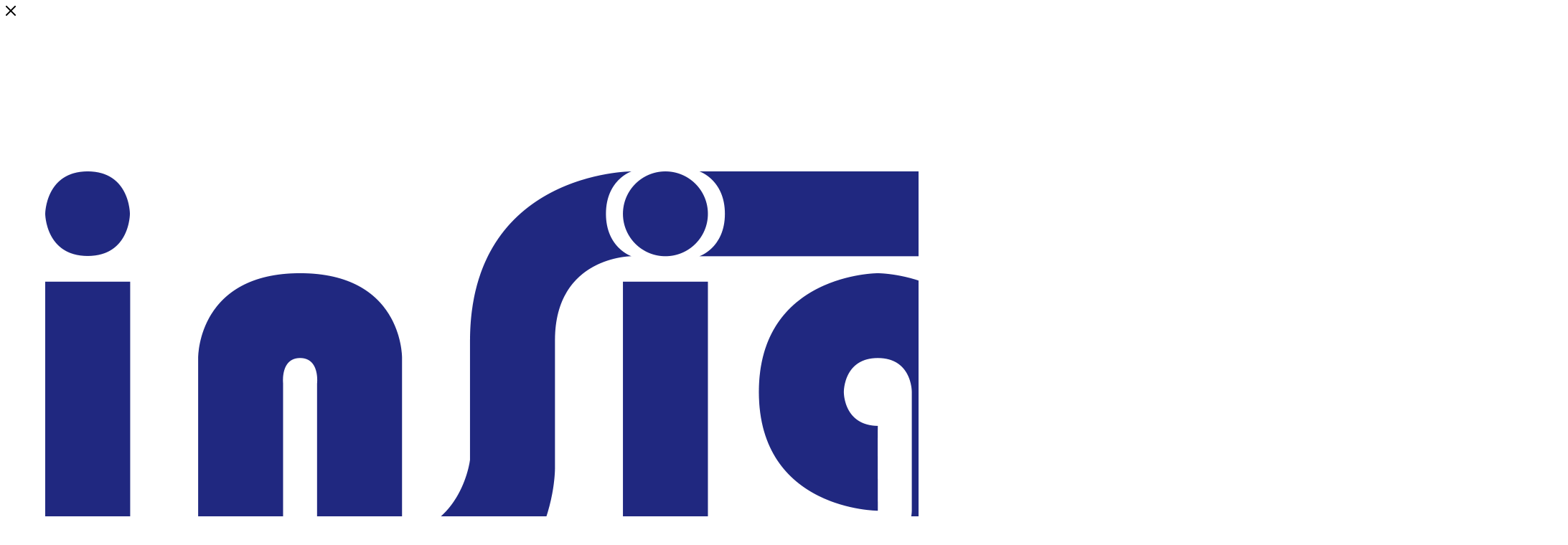

--- FILE ---
content_type: text/html; charset=UTF-8
request_url: https://insigna.by/catalog/termousazhivaemaya_trubka/standartnaya/2_1_chernaya/
body_size: 67135
content:
<!DOCTYPE html>
<html xmlns="http://www.w3.org/1999/xhtml" xml:lang="ru" lang="ru"  >
<head><link rel="canonical" href="https://insigna.by/catalog/termousazhivaemaya_trubka/standartnaya/2_1_chernaya/" />
	<title>Купить термоусадочную трубку 2/1 черная в Минске ООО Инсигна</title>
	<meta name="viewport" content="initial-scale=1.0, width=device-width" />
	<meta name="HandheldFriendly" content="true" />
	<meta name="yes" content="yes" />
	<meta name="apple-mobile-web-app-status-bar-style" content="black" />
	<meta name="SKYPE_TOOLBAR" content="SKYPE_TOOLBAR_PARSER_COMPATIBLE" />
	<meta http-equiv="Content-Type" content="text/html; charset=UTF-8" />
<meta name="keywords" content="термоусадочная трубка, трубка термоусаживаемая, термоусадка для проводов, термоусадка для труб, трубка тут, термокембрик, трубка тутнг, трубка WOER W-1-H(2x)" />
<meta name="description" content="Интернет-магазин" />
<link href="/bitrix/js/main/core/css/core.min.css?15947266892854" rel="stylesheet" />

<link href="/bitrix/js/ui/fonts/opensans/ui.font.opensans.min.css?15947267241861"  rel="stylesheet" />
<link href="/bitrix/js/main/popup/dist/main.popup.bundle.min.css?159472670123381"  rel="stylesheet" />
<link href="/bitrix/cache/css/s1/aspro_max/page_e8a4b57546c0a9f0d9c16c09e96326e5/page_e8a4b57546c0a9f0d9c16c09e96326e5_v1.css?165391145041643"  rel="stylesheet" />
<link href="/bitrix/cache/css/s1/aspro_max/default_b6259fb0592ac684e5cc4d8cd6a6441e/default_b6259fb0592ac684e5cc4d8cd6a6441e_v1.css?165391145055697"  rel="stylesheet" />
<link href="/bitrix/panel/main/popup.min.css?159472686020704"  rel="stylesheet" />
<link href="/bitrix/cache/css/s1/aspro_max/template_8246038dab631036ab667605e29ac9b9/template_8246038dab631036ab667605e29ac9b9_v1.css?16539114501303369"  data-template-style="true" rel="stylesheet" />
<script>if(!window.BX)window.BX={};if(!window.BX.message)window.BX.message=function(mess){if(typeof mess=='object') for(var i in mess) BX.message[i]=mess[i]; return true;};</script>
<script>(window.BX||top.BX).message({'JS_CORE_LOADING':'Загрузка...','JS_CORE_NO_DATA':'- Нет данных -','JS_CORE_WINDOW_CLOSE':'Закрыть','JS_CORE_WINDOW_EXPAND':'Развернуть','JS_CORE_WINDOW_NARROW':'Свернуть в окно','JS_CORE_WINDOW_SAVE':'Сохранить','JS_CORE_WINDOW_CANCEL':'Отменить','JS_CORE_WINDOW_CONTINUE':'Продолжить','JS_CORE_H':'ч','JS_CORE_M':'м','JS_CORE_S':'с','JSADM_AI_HIDE_EXTRA':'Скрыть лишние','JSADM_AI_ALL_NOTIF':'Показать все','JSADM_AUTH_REQ':'Требуется авторизация!','JS_CORE_WINDOW_AUTH':'Войти','JS_CORE_IMAGE_FULL':'Полный размер'});</script>
<script src="/bitrix/js/main/core/core.min.js?1594726689247888"></script>
<script>BX.setJSList(['/bitrix/js/main/core/core_ajax.js','/bitrix/js/main/core/core_promise.js','/bitrix/js/main/polyfill/promise/js/promise.js','/bitrix/js/main/loadext/loadext.js','/bitrix/js/main/loadext/extension.js','/bitrix/js/main/polyfill/promise/js/promise.js','/bitrix/js/main/polyfill/find/js/find.js','/bitrix/js/main/polyfill/includes/js/includes.js','/bitrix/js/main/polyfill/matches/js/matches.js','/bitrix/js/ui/polyfill/closest/js/closest.js','/bitrix/js/main/polyfill/fill/main.polyfill.fill.js','/bitrix/js/main/polyfill/find/js/find.js','/bitrix/js/main/polyfill/matches/js/matches.js','/bitrix/js/main/polyfill/core/dist/polyfill.bundle.js','/bitrix/js/main/polyfill/core/dist/polyfill.bundle.js','/bitrix/js/main/lazyload/dist/lazyload.bundle.js','/bitrix/js/main/polyfill/core/dist/polyfill.bundle.js','/bitrix/js/main/parambag/dist/parambag.bundle.js']);
BX.setCSSList(['/bitrix/js/main/lazyload/dist/lazyload.bundle.css','/bitrix/js/main/parambag/dist/parambag.bundle.css']);</script>
<script>(window.BX||top.BX).message({'LANGUAGE_ID':'ru','FORMAT_DATE':'DD.MM.YYYY','FORMAT_DATETIME':'DD.MM.YYYY HH:MI:SS','COOKIE_PREFIX':'BITRIX_SM','SERVER_TZ_OFFSET':'10800','SITE_ID':'s1','SITE_DIR':'/','USER_ID':'','SERVER_TIME':'1762283178','USER_TZ_OFFSET':'0','USER_TZ_AUTO':'Y','bitrix_sessid':'1490186eb2cdde414880b3c0e1c205de'});</script>

<script  src="/bitrix/cache/js/s1/aspro_max/kernel_main/kernel_main_v1.js?1670507228151081"></script>
<script src="/bitrix/js/main/core/core_ls.min.js?15947266907365"></script>
<script src="/bitrix/js/main/ajax.js?159472670235509"></script>
<script src="/bitrix/js/main/popup/dist/main.popup.bundle.min.js?159472670157817"></script>
<script src="/bitrix/js/main/rating.min.js?159472669112067"></script>
<script src="/bitrix/js/currency/core_currency.min.js?15947266871854"></script>
<script>BX.setJSList(['/bitrix/js/main/core/core_window.js','/bitrix/js/main/core/core_fx.js','/bitrix/js/main/session.js','/bitrix/js/main/date/main.date.js','/bitrix/js/main/core/core_date.js','/bitrix/js/main/utils.js','/bitrix/templates/aspro_max/components/bitrix/catalog/main/script.js','/bitrix/templates/aspro_max/components/bitrix/catalog.element/main/script.js','/bitrix/templates/aspro_max/components/bitrix/sale.gift.product/main/script.js','/bitrix/templates/aspro_max/components/bitrix/sale.gift.main.products/main/script.js','/bitrix/templates/aspro_max/components/bitrix/catalog.bigdata.products/main/script.js','/bitrix/templates/aspro_max/js/jquery.history.js','/bitrix/templates/aspro_max/js/lazysizes.min.js','/bitrix/templates/aspro_max/js/ls.unveilhooks.min.js','/bitrix/templates/aspro_max/js/jquery.actual.min.js','/bitrix/templates/aspro_max/vendor/js/jquery.bxslider.js','/bitrix/templates/aspro_max/js/jqModal.js','/bitrix/templates/aspro_max/vendor/js/bootstrap.js','/bitrix/templates/aspro_max/vendor/js/jquery.appear.js','/bitrix/templates/aspro_max/vendor/js/ripple.js','/bitrix/templates/aspro_max/vendor/js/velocity/velocity.js','/bitrix/templates/aspro_max/vendor/js/velocity/velocity.ui.js','/bitrix/templates/aspro_max/vendor/js/jquery.menu-aim.js','/bitrix/templates/aspro_max/js/browser.js','/bitrix/templates/aspro_max/js/jquery.fancybox.js','/bitrix/templates/aspro_max/js/jquery.flexslider.js','/bitrix/templates/aspro_max/js/jquery.uniform.min.js','/bitrix/templates/aspro_max/vendor/js/carousel/owl/owl.carousel.js','/bitrix/templates/aspro_max/vendor/js/moment.min.js','/bitrix/templates/aspro_max/vendor/js/footable.js','/bitrix/templates/aspro_max/vendor/js/ResizeSensor.js','/bitrix/templates/aspro_max/vendor/js/sticky-sidebar.js','/bitrix/templates/aspro_max/js/jquery.validate.min.js','/bitrix/templates/aspro_max/js/aspro_animate_open_fancy.js','/bitrix/templates/aspro_max/js/jquery.inputmask.bundle.min.js','/bitrix/templates/aspro_max/js/jquery.easing.1.3.js','/bitrix/templates/aspro_max/js/equalize.min.js','/bitrix/templates/aspro_max/js/jquery.alphanumeric.js','/bitrix/templates/aspro_max/js/jquery.cookie.js','/bitrix/templates/aspro_max/js/jquery.plugin.min.js','/bitrix/templates/aspro_max/js/jquery.countdown.min.js','/bitrix/templates/aspro_max/js/jquery.countdown-ru.js','/bitrix/templates/aspro_max/js/jquery.ikSelect.js','/bitrix/templates/aspro_max/js/jquery.mobile.custom.touch.min.js','/bitrix/templates/aspro_max/js/jquery.dotdotdot.js','/bitrix/templates/aspro_max/js/rating_likes.js','/bitrix/templates/aspro_max/js/mobile.js','/bitrix/templates/aspro_max/js/jquery.mCustomScrollbar.js','/bitrix/templates/aspro_max/js/scrollTabs.js','/bitrix/templates/aspro_max/js/main.js','/bitrix/templates/aspro_max/js/blocks/blocks.js','/bitrix/components/bitrix/search.title/script.js','/bitrix/templates/aspro_max/components/bitrix/search.title/mega_menu/script.js','/bitrix/templates/aspro_max/components/bitrix/menu/menu_in_burger/script.js','/bitrix/templates/aspro_max/components/bitrix/menu/top/script.js','/bitrix/components/bitrix/map.yandex.search/templates/.default/script.js','/bitrix/components/aspro/marketing.popup.max/templates/.default/script.js','/bitrix/templates/aspro_max/components/bitrix/search.title/fixed/script.js','/bitrix/templates/aspro_max/js/custom.js','/bitrix/templates/aspro_max/js/jquery-ui.min.js','/bitrix/templates/aspro_max/components/aspro/regionality.list.max/popup_regions/script.js','/bitrix/templates/aspro_max/components/bitrix/catalog.comments/catalog/script.js']); </script>
<script>BX.setCSSList(['/bitrix/templates/aspro_max/components/bitrix/catalog/main/style.css','/bitrix/templates/aspro_max/components/bitrix/sale.gift.main.products/main/style.css','/bitrix/templates/aspro_max/vendor/css/bootstrap.css','/bitrix/templates/aspro_max/css/jquery.fancybox.css','/bitrix/templates/aspro_max/vendor/css/carousel/owl/owl.carousel.css','/bitrix/templates/aspro_max/vendor/css/carousel/owl/owl.theme.default.css','/bitrix/templates/aspro_max/css/styles.css','/bitrix/templates/aspro_max/css/blocks/blocks.css','/bitrix/templates/aspro_max/css/banners.css','/bitrix/templates/aspro_max/css/menu.css','/bitrix/templates/aspro_max/css/animation/animation_ext.css','/bitrix/templates/aspro_max/css/jquery.mCustomScrollbar.min.css','/bitrix/templates/aspro_max/vendor/css/footable.standalone.min.css','/bitrix/templates/aspro_max/vendor/css/ripple.css','/bitrix/templates/aspro_max/css/left_block_main_page.css','/bitrix/templates/aspro_max/css/stores.css','/bitrix/templates/aspro_max/css/yandex_map.css','/bitrix/templates/aspro_max/css/header_fixed.css','/bitrix/templates/aspro_max/ajax/ajax.css','/bitrix/templates/aspro_max/components/bitrix/breadcrumb/main/style.css','/bitrix/templates/aspro_max/css/footer.css','/bitrix/components/bitrix/map.yandex.search/templates/.default/style.css','/bitrix/components/bitrix/map.yandex.system/templates/.default/style.css','/bitrix/components/aspro/marketing.popup.max/templates/.default/style.css','/bitrix/templates/aspro_max/styles.css','/bitrix/templates/aspro_max/template_styles.css','/bitrix/templates/aspro_max/css/header.css','/bitrix/templates/aspro_max/css/media.css','/bitrix/templates/aspro_max/vendor/fonts/font-awesome/css/font-awesome.min.css','/bitrix/templates/aspro_max/css/print.css','/bitrix/templates/aspro_max/css/h1-normal.css','/bitrix/templates/aspro_max/themes/13/theme.css','/bitrix/templates/aspro_max/bg_color/light/bgcolors.css','/bitrix/templates/aspro_max/css/widths/width-3.css','/bitrix/templates/aspro_max/css/fonts/font-10.css','/bitrix/templates/aspro_max/css/custom.css','/bitrix/templates/aspro_max/components/bitrix/catalog.comments/catalog/style.css','/bitrix/components/bitrix/blog/templates/.default/style.css','/bitrix/components/bitrix/blog/templates/.default/themes/green/style.css','/bitrix/components/bitrix/rating.vote/templates/like/popup.css','/bitrix/components/bitrix/rating.vote/templates/standart_text/style.css']); </script>
<script>
					(function () {
						"use strict";
						var counter = function ()
						{
							var cookie = (function (name) {
								var parts = ("; " + document.cookie).split("; " + name + "=");
								if (parts.length == 2) {
									try {return JSON.parse(decodeURIComponent(parts.pop().split(";").shift()));}
									catch (e) {}
								}
							})("BITRIX_CONVERSION_CONTEXT_s1");
							if (cookie && cookie.EXPIRE >= BX.message("SERVER_TIME"))
								return;
							var request = new XMLHttpRequest();
							request.open("POST", "/bitrix/tools/conversion/ajax_counter.php", true);
							request.setRequestHeader("Content-type", "application/x-www-form-urlencoded");
							request.send(
								"SITE_ID="+encodeURIComponent("s1")+
								"&sessid="+encodeURIComponent(BX.bitrix_sessid())+
								"&HTTP_REFERER="+encodeURIComponent(document.referrer)
							);
						};
						if (window.frameRequestStart === true)
							BX.addCustomEvent("onFrameDataReceived", counter);
						else
							BX.ready(counter);
					})();
				</script>
<script>BX.message({'PHONE':'Телефон','FAST_VIEW':'Быстрый просмотр','TABLES_SIZE_TITLE':'Подбор размера','SOCIAL':'Социальные сети','DESCRIPTION':'Описание магазина','ITEMS':'Товары','LOGO':'Логотип','REGISTER_INCLUDE_AREA':'Текст о регистрации','AUTH_INCLUDE_AREA':'Текст об авторизации','FRONT_IMG':'Изображение компании','EMPTY_CART':'пуста','CATALOG_VIEW_MORE':'... Показать все','CATALOG_VIEW_LESS':'... Свернуть','JS_REQUIRED':'Заполните это поле','JS_FORMAT':'Неверный формат','JS_FILE_EXT':'Недопустимое расширение файла','JS_PASSWORD_COPY':'Пароли не совпадают','JS_PASSWORD_LENGTH':'Минимум 6 символов','JS_ERROR':'Неверно заполнено поле','JS_FILE_SIZE':'Максимальный размер 5мб','JS_FILE_BUTTON_NAME':'Выберите файл','JS_FILE_DEFAULT':'Прикрепите файл','JS_DATE':'Некорректная дата','JS_DATETIME':'Некорректная дата/время','JS_REQUIRED_LICENSES':'Согласитесь с условиями','LICENSE_PROP':'Согласие на обработку персональных данных','LOGIN_LEN':'Введите минимум {0} символа','FANCY_CLOSE':'Закрыть','FANCY_NEXT':'Следующий','FANCY_PREV':'Предыдущий','TOP_AUTH_REGISTER':'Регистрация','CALLBACK':'Заказать звонок','ASK':'Задать вопрос','REVIEW':'Оставить отзыв','S_CALLBACK':'Заказать звонок','UNTIL_AKC':'До конца акции','TITLE_QUANTITY_BLOCK':'Остаток','TITLE_QUANTITY':'шт','TOTAL_SUMM_ITEM':'Общая стоимость ','SUBSCRIBE_SUCCESS':'Вы успешно подписались','RECAPTCHA_TEXT':'Подтвердите, что вы не робот','JS_RECAPTCHA_ERROR':'Пройдите проверку','COUNTDOWN_SEC':'сек','COUNTDOWN_MIN':'мин','COUNTDOWN_HOUR':'час','COUNTDOWN_DAY0':'дн','COUNTDOWN_DAY1':'дн','COUNTDOWN_DAY2':'дн','COUNTDOWN_WEAK0':'Недель','COUNTDOWN_WEAK1':'Неделя','COUNTDOWN_WEAK2':'Недели','COUNTDOWN_MONTH0':'Месяцев','COUNTDOWN_MONTH1':'Месяц','COUNTDOWN_MONTH2':'Месяца','COUNTDOWN_YEAR0':'Лет','COUNTDOWN_YEAR1':'Год','COUNTDOWN_YEAR2':'Года','COUNTDOWN_COMPACT_SEC':'с','COUNTDOWN_COMPACT_MIN':'м','COUNTDOWN_COMPACT_HOUR':'ч','COUNTDOWN_COMPACT_DAY':'д','COUNTDOWN_COMPACT_WEAK':'н','COUNTDOWN_COMPACT_MONTH':'м','COUNTDOWN_COMPACT_YEAR0':'л','COUNTDOWN_COMPACT_YEAR1':'г','CATALOG_PARTIAL_BASKET_PROPERTIES_ERROR':'Заполнены не все свойства у добавляемого товара','CATALOG_EMPTY_BASKET_PROPERTIES_ERROR':'Выберите свойства товара, добавляемые в корзину в параметрах компонента','CATALOG_ELEMENT_NOT_FOUND':'Элемент не найден','ERROR_ADD2BASKET':'Ошибка добавления товара в корзину','CATALOG_SUCCESSFUL_ADD_TO_BASKET':'Успешное добавление товара в корзину','ERROR_BASKET_TITLE':'Ошибка корзины','ERROR_BASKET_PROP_TITLE':'Выберите свойства, добавляемые в корзину','ERROR_BASKET_BUTTON':'Выбрать','BASKET_TOP':'Корзина в шапке','ERROR_ADD_DELAY_ITEM':'Ошибка отложенной корзины','VIEWED_TITLE':'Ранее вы смотрели','VIEWED_BEFORE':'Ранее вы смотрели','BEST_TITLE':'Лучшие предложения','CT_BST_SEARCH_BUTTON':'Поиск','CT_BST_SEARCH2_BUTTON':'Найти','BASKET_PRINT_BUTTON':'Распечатать','BASKET_CLEAR_ALL_BUTTON':'Очистить','BASKET_QUICK_ORDER_BUTTON':'Быстрый заказ','BASKET_CONTINUE_BUTTON':'Продолжить покупки','BASKET_ORDER_BUTTON':'Оформить заказ','SHARE_BUTTON':'Поделиться','BASKET_CHANGE_TITLE':'Ваш заказ','BASKET_CHANGE_LINK':'Изменить','MORE_INFO_SKU':'Купить','FROM':'от','BEFORE':'до','TITLE_BLOCK_VIEWED_NAME':'Ранее вы смотрели','T_BASKET':'Корзина','FILTER_EXPAND_VALUES':'Показать все','FILTER_HIDE_VALUES':'Свернуть','FULL_ORDER':'Полный заказ','CUSTOM_COLOR_CHOOSE':'Выбрать','CUSTOM_COLOR_CANCEL':'Отмена','S_MOBILE_MENU':'Меню','MAX_T_MENU_BACK':'Назад','MAX_T_MENU_CALLBACK':'Обратная связь','MAX_T_MENU_CONTACTS_TITLE':'Будьте на связи','SEARCH_TITLE':'Поиск','SOCIAL_TITLE':'Оставайтесь на связи','HEADER_SCHEDULE':'Время работы','SEO_TEXT':'SEO описание','COMPANY_IMG':'Картинка компании','COMPANY_TEXT':'Описание компании','CONFIG_SAVE_SUCCESS':'Настройки сохранены','CONFIG_SAVE_FAIL':'Ошибка сохранения настроек','ITEM_ECONOMY':'Экономия','ITEM_ARTICLE':'Артикул: ','JS_FORMAT_ORDER':'имеет неверный формат','JS_BASKET_COUNT_TITLE':'В корзине товаров на SUMM','POPUP_VIDEO':'Видео','POPUP_GIFT_TEXT':'Нашли что-то особенное? Намекните другу о подарке!','ORDER_FIO_LABEL':'Ф.И.О.','ORDER_PHONE_LABEL':'Телефон','ORDER_REGISTER_BUTTON':'Регистрация','PRICES_TYPE':'Варианты цен','FILTER_HELPER_VALUES':' знач.'})</script>
<link rel="preload" href="https://fonts.googleapis.com/css?family=Montserrat:300italic,400italic,500italic,700italic,400,300,500,700subset=latin,cyrillic-ext" as="font" crossorigin>
<link rel="stylesheet" href="https://fonts.googleapis.com/css?family=Montserrat:300italic,400italic,500italic,700italic,400,300,500,700subset=latin,cyrillic-ext">
<script>window.lazySizesConfig = window.lazySizesConfig || {};lazySizesConfig.loadMode = 2;lazySizesConfig.expand = 300;lazySizesConfig.expFactor = 10;lazySizesConfig.hFac = 0.1;window.lazySizesConfig.lazyClass = "lazy";</script>
					<script data-skip-moving="true" src="/bitrix/js/aspro.max/jquery-2.1.3.min.js"></script>
					<script data-skip-moving="true" src="/bitrix/templates/aspro_max/js/speed.min.js?=1594726634"></script>
<link rel="shortcut icon" href="/favicon.ico?1650275961" type="image/x-icon" />
<link rel="apple-touch-icon" sizes="180x180" href="/include/apple-touch-icon.png" />
<meta property="og:description" content="Интернет-магазин" />
<meta property="og:image" content="https://insigna.by/upload/iblock/e20/e20126cda0af946c622f4e3eec357363.jpg" />
<link rel="image_src" href="https://insigna.by/upload/iblock/e20/e20126cda0af946c622f4e3eec357363.jpg"  />
<meta property="og:title" content="Купить термоусадочную трубку 2/1 черная в Минске ООО Инсигна" />
<meta property="og:type" content="website" />
<meta property="og:url" content="https://insigna.by/catalog/termousazhivaemaya_trubka/standartnaya/2_1_chernaya/" />

<script  src="/bitrix/cache/js/s1/aspro_max/template_ff1e0b57114e01fb8d7b93842bb30fd4/template_ff1e0b57114e01fb8d7b93842bb30fd4_v1.js?1653911450861782"></script>
<script  src="/bitrix/cache/js/s1/aspro_max/page_898bac29b5379589d549fb961b67c2c1/page_898bac29b5379589d549fb961b67c2c1_v1.js?1653911450171407"></script>
<script  src="/bitrix/cache/js/s1/aspro_max/default_06130da164ad230a258f14a60ef1f7c7/default_06130da164ad230a258f14a60ef1f7c7_v1.js?165391100333525"></script>
<script  src="/bitrix/cache/js/s1/aspro_max/default_39fdc97444293d0f5c0ebf2c4fb4f8fc/default_39fdc97444293d0f5c0ebf2c4fb4f8fc_v1.js?16539114586046"></script>
<script>var _ba = _ba || []; _ba.push(["aid", "d8c1ba4a64b4a717a17d2590d41622c3"]); _ba.push(["host", "insigna.by"]); _ba.push(["ad[ct][item]", "[base64]"]);_ba.push(["ad[ct][user_id]", function(){return BX.message("USER_ID") ? BX.message("USER_ID") : 0;}]);_ba.push(["ad[ct][recommendation]", function() {var rcmId = "";var cookieValue = BX.getCookie("BITRIX_SM_RCM_PRODUCT_LOG");var productId = 1512;var cItems = [];var cItem;if (cookieValue){cItems = cookieValue.split(".");}var i = cItems.length;while (i--){cItem = cItems[i].split("-");if (cItem[0] == productId){rcmId = cItem[1];break;}}return rcmId;}]);_ba.push(["ad[ct][v]", "2"]);(function() {var ba = document.createElement("script"); ba.type = "text/javascript"; ba.async = true;ba.src = (document.location.protocol == "https:" ? "https://" : "http://") + "bitrix.info/ba.js";var s = document.getElementsByTagName("script")[0];s.parentNode.insertBefore(ba, s);})();</script>

			<!-- Yandex.Metrika counter -->
<script >
(function(m,e,t,r,i,k,a){m[i]=m[i]||function()
{(m[i].a=m[i].a||[]).push(arguments)}
;
m[i].l=1*new Date();k=e.createElement(t),a=e.getElementsByTagName(t)[0],k.async=1,k.src=r,a.parentNode.insertBefore(k,a)})
(window, document, "script", "https://mc.yandex.ru/metrika/tag.js", "ym");
ym(68245801, "init",
{ clickmap:true, trackLinks:true, accurateTrackBounce:true, webvisor:true, ecommerce:"dataLayer" }
);
</script>
<noscript><div><img data-lazyload class="lazy" src="[data-uri]" data-src="https://mc.yandex.ru/watch/68245801" style="position:absolute; left:-9999px;" alt="" /></div></noscript>
<!-- /Yandex.Metrika counter --></head>
<body class=" site_s1  fill_bg_n" id="main" data-site="/">
		
	<div id="panel"></div>
	


				<!--'start_frame_cache_basketitems-component-block'-->												<div id="ajax_basket"></div>
					<!--'end_frame_cache_basketitems-component-block'-->				<div class="cd-modal-bg"></div>
		<script data-skip-moving="true">
			var solutionName = 'arMaxOptions';
		</script>
		<script src="/bitrix/templates/aspro_max/js/setTheme.php?site_id=s1&site_dir=/" data-skip-moving="true"></script>
		<script>
		window.onload=function(){
			window.basketJSParams = window.basketJSParams || [];
					}
		BX.message({'MIN_ORDER_PRICE_TEXT':'<b>Минимальная сумма заказа #PRICE#<\/b><br/>Пожалуйста, добавьте еще товаров в корзину','LICENSES_TEXT':'Я согласен на <a href=\"/include/licenses_detail.php\" target=\"_blank\">обработку персональных данных<\/a>'});
		arAsproOptions.PAGES.FRONT_PAGE = window[solutionName].PAGES.FRONT_PAGE = "";
		arAsproOptions.PAGES.BASKET_PAGE = window[solutionName].PAGES.BASKET_PAGE = "";
		arAsproOptions.PAGES.ORDER_PAGE = window[solutionName].PAGES.ORDER_PAGE = "";
		arAsproOptions.PAGES.PERSONAL_PAGE = window[solutionName].PAGES.PERSONAL_PAGE = "";
		arAsproOptions.PAGES.CATALOG_PAGE = window[solutionName].PAGES.CATALOG_PAGE = "1";
		</script>
		<div class="wrapper1   long_header catalog_page basket_fly fly2 basket_fill_WHITE side_LEFT block_side_NORMAL catalog_icons_N banner_auto with_fast_view mheader-v1 header-v1 header-font-lower_N regions_Y title_position_LEFT fill_ footer-v1 front-vindex1 mfixed_Y mfixed_view_scroll_top title-v3 lazy_Y with_phones compact-catalog dark-hover-overlay  ">

<div class="mega_fixed_menu">
	<div class="maxwidth-theme">
		<svg class="svg svg-close" width="14" height="14" viewBox="0 0 14 14">
		  <path data-name="Rounded Rectangle 568 copy 16" d="M1009.4,953l5.32,5.315a0.987,0.987,0,0,1,0,1.4,1,1,0,0,1-1.41,0L1008,954.4l-5.32,5.315a0.991,0.991,0,0,1-1.4-1.4L1006.6,953l-5.32-5.315a0.991,0.991,0,0,1,1.4-1.4l5.32,5.315,5.31-5.315a1,1,0,0,1,1.41,0,0.987,0.987,0,0,1,0,1.4Z" transform="translate(-1001 -946)"></path>
		</svg>
		<i class="svg svg-close mask arrow"></i>
		<div class="row">
			<div class="col-md-9">
				<div class="left_menu_block">
					<div class="logo_block flexbox flexbox--row align-items-normal">
						<div class="logo">
							<a href="/"><img src="/upload/CMax/5c6/5c6e529d7e4972807a57792cddf2ced4.png" alt="Сайт по умолчанию" title="Сайт по умолчанию" data-src="" /></a>						</div>
						<div class="top-description addr">
							<b><i><span style="color: #0000ff;">ваш надёжный поставщик электротехнической продукции</span></i></b>						</div>
					</div>
					<div class="search_block">
						<div class="search_wrap">
							<div class="search-block">
												<div class="search-wrapper">
				<div id="title-search_mega_menu">
					<form action="/catalog/" class="search">
						<div class="search-input-div">
							<input class="search-input" id="title-search-input_mega_menu" type="text" name="q" value="" placeholder="Поиск" size="20" maxlength="50" autocomplete="off" />
						</div>
						<div class="search-button-div">
							<button class="btn btn-search" type="submit" name="s" value="Найти"><i class="svg inline  svg-inline-search2" aria-hidden="true" ><svg class="" width="17" height="17" viewBox="0 0 17 17" aria-hidden="true"><path class="cls-1" d="M16.709,16.719a1,1,0,0,1-1.412,0l-3.256-3.287A7.475,7.475,0,1,1,15,7.5a7.433,7.433,0,0,1-1.549,4.518l3.258,3.289A1,1,0,0,1,16.709,16.719ZM7.5,2A5.5,5.5,0,1,0,13,7.5,5.5,5.5,0,0,0,7.5,2Z"></path></svg></i></button>
							<span class="close-block inline-search-hide"><span class="svg svg-close close-icons"></span></span>
						</div>
					</form>
				</div>
			</div>
	<script>
	var jsControl = new JCTitleSearch3({
		//'WAIT_IMAGE': '/bitrix/themes/.default/images/wait.gif',
		'AJAX_PAGE' : '/catalog/termousazhivaemaya_trubka/standartnaya/2_1_chernaya/',
		'CONTAINER_ID': 'title-search_mega_menu',
		'INPUT_ID': 'title-search-input_mega_menu',
		'INPUT_ID_TMP': 'title-search-input_mega_menu',
		'MIN_QUERY_LEN': 2
	});
</script>							</div>
						</div>
					</div>
					
	<div class="burger_menu_wrapper">
		
			<div class="top_link_wrapper">
				<div class="menu-item dropdown catalog wide_menu   active">
					<div class="wrap">
						<a class="dropdown-toggle" href="/catalog/">
							<div class="link-title color-theme-hover">
																	<i class="svg inline  svg-inline-icon_catalog" aria-hidden="true" ><svg xmlns="http://www.w3.org/2000/svg" width="10" height="10" viewBox="0 0 10 10"><path  data-name="Rounded Rectangle 969 copy 7" class="cls-1" d="M644,76a1,1,0,1,1-1,1A1,1,0,0,1,644,76Zm4,0a1,1,0,1,1-1,1A1,1,0,0,1,648,76Zm4,0a1,1,0,1,1-1,1A1,1,0,0,1,652,76Zm-8,4a1,1,0,1,1-1,1A1,1,0,0,1,644,80Zm4,0a1,1,0,1,1-1,1A1,1,0,0,1,648,80Zm4,0a1,1,0,1,1-1,1A1,1,0,0,1,652,80Zm-8,4a1,1,0,1,1-1,1A1,1,0,0,1,644,84Zm4,0a1,1,0,1,1-1,1A1,1,0,0,1,648,84Zm4,0a1,1,0,1,1-1,1A1,1,0,0,1,652,84Z" transform="translate(-643 -76)"/></svg></i>																Каталог							</div>
						</a>
													<span class="tail"></span>
							<div class="burger-dropdown-menu row">
								<div class="menu-wrapper" >
									
																														<div class="col-md-4 dropdown-submenu  has_img">
																						<a href="/catalog/styazhka_kabelnaya/" class="color-theme-hover" title="стяжка кабельная">
												<span class="name option-font-bold">стяжка кабельная</span>
											</a>
																								<div class="burger-dropdown-menu toggle_menu">
																																									<div class="menu-item   ">
															<a href="/catalog/styazhka_kabelnaya/styazhka_chs/" title="стяжка CHS (Китай)">
																<span class="name color-theme-hover">стяжка CHS (Китай)</span>
															</a>
																													</div>
																																									<div class="menu-item   ">
															<a href="/catalog/styazhka_kabelnaya/styazhka_kvt/" title="стяжка КВТ (Россия)">
																<span class="name color-theme-hover">стяжка КВТ (Россия)</span>
															</a>
																													</div>
																									</div>
																					</div>
									
																														<div class="col-md-4 dropdown-submenu active has_img">
																						<a href="/catalog/termousazhivaemaya_trubka/" class="color-theme-hover" title="термоусаживаемая трубка">
												<span class="name option-font-bold">термоусаживаемая трубка</span>
											</a>
																								<div class="burger-dropdown-menu toggle_menu">
																																									<div class="menu-item   active">
															<a href="/catalog/termousazhivaemaya_trubka/standartnaya/" title="стандартная (цветная)">
																<span class="name color-theme-hover">стандартная (цветная)</span>
															</a>
																													</div>
																																									<div class="menu-item   ">
															<a href="/catalog/termousazhivaemaya_trubka/kleevaya/" title="клеевая">
																<span class="name color-theme-hover">клеевая</span>
															</a>
																													</div>
																																									<div class="menu-item   ">
															<a href="/catalog/termousazhivaemaya_trubka/srednestennaya_s_kleem/" title="среднестенная с клеем">
																<span class="name color-theme-hover">среднестенная с клеем</span>
															</a>
																													</div>
																																									<div class="menu-item   ">
															<a href="/catalog/termousazhivaemaya_trubka/prozrachnaya/" title="прозрачная">
																<span class="name color-theme-hover">прозрачная</span>
															</a>
																													</div>
																																									<div class="menu-item   ">
															<a href="/catalog/termousazhivaemaya_trubka/termousazhivaemaya_trubka_iz_poliestera/" title="термоусаживаемая трубка из полиэстера">
																<span class="name color-theme-hover">термоусаживаемая трубка из полиэстера</span>
															</a>
																													</div>
																									</div>
																					</div>
									
																														<div class="col-md-4 dropdown-submenu  has_img">
																						<a href="/catalog/kabelnyy_vvod/" class="color-theme-hover" title="Кабельный ввод">
												<span class="name option-font-bold">Кабельный ввод</span>
											</a>
																								<div class="burger-dropdown-menu toggle_menu">
																																									<div class="menu-item   ">
															<a href="/catalog/kabelnyy_vvod/plastikovyy/" title="пластиковый PG/MG">
																<span class="name color-theme-hover">пластиковый PG/MG</span>
															</a>
																													</div>
																																									<div class="menu-item   ">
															<a href="/catalog/kabelnyy_vvod/metallicheskiy/" title="металлический PG/MG">
																<span class="name color-theme-hover">металлический PG/MG</span>
															</a>
																													</div>
																																									<div class="menu-item   ">
															<a href="/catalog/kabelnyy_vvod/s_sistemoy_ventilyatsii/" title="кабельный ввод и клапан с системой вентиляции">
																<span class="name color-theme-hover">кабельный ввод и клапан с системой вентиляции</span>
															</a>
																													</div>
																																									<div class="menu-item   ">
															<a href="/catalog/kabelnyy_vvod/dlya_ekranirovannogo_kabelya/" title="Кабельный ввод для экранированного кабеля">
																<span class="name color-theme-hover">Кабельный ввод для экранированного кабеля</span>
															</a>
																													</div>
																									</div>
																					</div>
									
																														<div class="col-md-4 dropdown-submenu  has_img">
																						<a href="/catalog/zashchita_i_organizatsiya_provodki/" class="color-theme-hover" title="защита и организация проводки">
												<span class="name option-font-bold">защита и организация проводки</span>
											</a>
																								<div class="burger-dropdown-menu toggle_menu">
																																									<div class="menu-item   ">
															<a href="/catalog/zashchita_i_organizatsiya_provodki/oplyetka/" title="оплётка">
																<span class="name color-theme-hover">оплётка</span>
															</a>
																													</div>
																																									<div class="menu-item   ">
															<a href="/catalog/zashchita_i_organizatsiya_provodki/bandazh_spiralnyy/" title="бандаж спиральный">
																<span class="name color-theme-hover">бандаж спиральный</span>
															</a>
																													</div>
																																									<div class="menu-item   ">
															<a href="/catalog/zashchita_i_organizatsiya_provodki/profil_dlya_zashchity_kraya_kromki/" title="профиль для защиты края кромки">
																<span class="name color-theme-hover">профиль для защиты края кромки</span>
															</a>
																													</div>
																																									<div class="menu-item   ">
															<a href="/catalog/zashchita_i_organizatsiya_provodki/izolenta/" title="изолента">
																<span class="name color-theme-hover">изолента</span>
															</a>
																													</div>
																																									<div class="menu-item   ">
															<a href="/catalog/zashchita_i_organizatsiya_provodki/pvkh_kembrik/" title="ПВХ кембрик">
																<span class="name color-theme-hover">ПВХ кембрик</span>
															</a>
																													</div>
																									</div>
																					</div>
									
																														<div class="col-md-4 dropdown-submenu  has_img">
																						<a href="/catalog/nakonechniki/" class="color-theme-hover" title="Наконечники">
												<span class="name option-font-bold">Наконечники</span>
											</a>
																								<div class="burger-dropdown-menu toggle_menu">
																																									<div class="menu-item  dropdown-submenu ">
															<a href="/catalog/nakonechniki/vtulochnye/" title="Втулочные наконечники">
																<span class="name color-theme-hover">Втулочные наконечники</span>
															</a>
																															<div class="burger-dropdown-menu with_padding">
																																			<div class="menu-item ">
																			<a href="/catalog/nakonechniki/vtulochnye/s_izolyatsiey_na_1_provod/" title="втулочные с изоляцией на 1 провод">
																				<span class="name color-theme-hover">втулочные с изоляцией на 1 провод</span>
																			</a>
																		</div>
																																			<div class="menu-item ">
																			<a href="/catalog/nakonechniki/vtulochnye/s_izolyatsiey_na_2_provoda/" title="втулочные с изоляцией на 2 провода">
																				<span class="name color-theme-hover">втулочные с изоляцией на 2 провода</span>
																			</a>
																		</div>
																																			<div class="menu-item ">
																			<a href="/catalog/nakonechniki/vtulochnye/bez_izolyatsii/" title="втулочные без изоляции">
																				<span class="name color-theme-hover">втулочные без изоляции</span>
																			</a>
																		</div>
																																	</div>
																													</div>
																																									<div class="menu-item  dropdown-submenu ">
															<a href="/catalog/nakonechniki/izolirovannye_i_razemy/" title="Изолированные наконечники и разъемы">
																<span class="name color-theme-hover">Изолированные наконечники и разъемы</span>
															</a>
																															<div class="burger-dropdown-menu with_padding">
																																			<div class="menu-item ">
																			<a href="/catalog/nakonechniki/izolirovannye_i_razemy/koltsevye_nki_rv/" title="кольцевые НКИ / RV">
																				<span class="name color-theme-hover">кольцевые НКИ / RV</span>
																			</a>
																		</div>
																																			<div class="menu-item ">
																			<a href="/catalog/nakonechniki/izolirovannye_i_razemy/vilochnye_nvi_sv/" title="Вилочные НВИ/SV">
																				<span class="name color-theme-hover">Вилочные НВИ/SV</span>
																			</a>
																		</div>
																																			<div class="menu-item ">
																			<a href="/catalog/nakonechniki/izolirovannye_i_razemy/nik/" title="НИК">
																				<span class="name color-theme-hover">НИК</span>
																			</a>
																		</div>
																																			<div class="menu-item ">
																			<a href="/catalog/nakonechniki/izolirovannye_i_razemy/nshpi_nshki/" title="НШПИ/НШКИ">
																				<span class="name color-theme-hover">НШПИ/НШКИ</span>
																			</a>
																		</div>
																																			<div class="menu-item ">
																			<a href="/catalog/nakonechniki/izolirovannye_i_razemy/rpi_rppi_rp_fdd_fdfd/" title="РПИ, РППИ, РП / fdd fdfd">
																				<span class="name color-theme-hover">РПИ, РППИ, РП / fdd fdfd</span>
																			</a>
																		</div>
																																			<div class="menu-item ">
																			<a href="/catalog/nakonechniki/izolirovannye_i_razemy/gsi_gsi_t_gsip/" title="ГСИ / ГСИ-т / ГСИп">
																				<span class="name color-theme-hover">ГСИ / ГСИ-т / ГСИп</span>
																			</a>
																		</div>
																																	</div>
																													</div>
																																									<div class="menu-item  dropdown-submenu ">
															<a href="/catalog/nakonechniki/kabelnye_nakonechniki_gilzy/" title="Кабельные наконечники, гильзы">
																<span class="name color-theme-hover">Кабельные наконечники, гильзы</span>
															</a>
																															<div class="burger-dropdown-menu with_padding">
																																			<div class="menu-item ">
																			<a href="/catalog/nakonechniki/kabelnye_nakonechniki_gilzy/sc/" title="наконечник SC (CHS, Китай)">
																				<span class="name color-theme-hover">наконечник SC (CHS, Китай)</span>
																			</a>
																		</div>
																																			<div class="menu-item ">
																			<a href="/catalog/nakonechniki/kabelnye_nakonechniki_gilzy/rnb/" title="наконечник RNB (CHS, Китай)">
																				<span class="name color-theme-hover">наконечник RNB (CHS, Китай)</span>
																			</a>
																		</div>
																																			<div class="menu-item ">
																			<a href="/catalog/nakonechniki/kabelnye_nakonechniki_gilzy/tml/" title="наконечник ТМЛ (КВТ, Россия)">
																				<span class="name color-theme-hover">наконечник ТМЛ (КВТ, Россия)</span>
																			</a>
																		</div>
																																			<div class="menu-item ">
																			<a href="/catalog/nakonechniki/kabelnye_nakonechniki_gilzy/nakonechnik_tml_zeta/" title="наконечник ТМЛ (Zeta, Россия)">
																				<span class="name color-theme-hover">наконечник ТМЛ (Zeta, Россия)</span>
																			</a>
																		</div>
																																			<div class="menu-item ">
																			<a href="/catalog/nakonechniki/kabelnye_nakonechniki_gilzy/nakonechnik_tmlo_zeta_rossiya/" title="наконечник ТМЛо (Zeta, Россия)">
																				<span class="name color-theme-hover">наконечник ТМЛо (Zeta, Россия)</span>
																			</a>
																		</div>
																																			<div class="menu-item ">
																			<a href="/catalog/nakonechniki/kabelnye_nakonechniki_gilzy/tmls/" title="наконечник ТМЛс (КВТ, Россия)">
																				<span class="name color-theme-hover">наконечник ТМЛс (КВТ, Россия)</span>
																			</a>
																		</div>
																																			<div class="menu-item ">
																			<a href="/catalog/nakonechniki/kabelnye_nakonechniki_gilzy/nakonechnik_mednyy_kabelnyy_bez_pokrytiya_zeta_rossiya/" title="Наконечник медный кабельный без покрытия (Zeta, Россия)">
																				<span class="name color-theme-hover">Наконечник медный кабельный без покрытия (Zeta, Россия)</span>
																			</a>
																		</div>
																																			<div class="menu-item ">
																			<a href="/catalog/nakonechniki/kabelnye_nakonechniki_gilzy/nakonechnik_tm/" title="наконечник ТМ (КВТ, Россия)">
																				<span class="name color-theme-hover">наконечник ТМ (КВТ, Россия)</span>
																			</a>
																		</div>
																																			<div class="menu-item ">
																			<a href="/catalog/nakonechniki/kabelnye_nakonechniki_gilzy/nakonechnik_pod_payku_p_zeta_rossiya/" title="наконечник под пайку П (Zeta, Россия)">
																				<span class="name color-theme-hover">наконечник под пайку П (Zeta, Россия)</span>
																			</a>
																		</div>
																																			<div class="menu-item ">
																			<a href="/catalog/nakonechniki/kabelnye_nakonechniki_gilzy/nakonechnik_pm/" title="наконечник под пайку ПМ (КВТ, Россия)">
																				<span class="name color-theme-hover">наконечник под пайку ПМ (КВТ, Россия)</span>
																			</a>
																		</div>
																																			<div class="menu-item ">
																			<a href="/catalog/nakonechniki/kabelnye_nakonechniki_gilzy/gilza_gml/" title="гильзы соединительные (КВТ, Россия)">
																				<span class="name color-theme-hover">гильзы соединительные (КВТ, Россия)</span>
																			</a>
																		</div>
																																			<div class="menu-item ">
																			<a href="/catalog/nakonechniki/kabelnye_nakonechniki_gilzy/nakonechnik_s_uzkoy_lopatkoy/" title="наконечник ТМЛ-У с узкой лопаткой (КВТ, Россия)">
																				<span class="name color-theme-hover">наконечник ТМЛ-У с узкой лопаткой (КВТ, Россия)</span>
																			</a>
																		</div>
																																			<div class="menu-item ">
																			<a href="/catalog/nakonechniki/kabelnye_nakonechniki_gilzy/nakonechnik_nshp_zeta_rossiya/" title="наконечник НШП (Zeta, Россия)">
																				<span class="name color-theme-hover">наконечник НШП (Zeta, Россия)</span>
																			</a>
																		</div>
																																			<div class="menu-item ">
																			<a href="/catalog/nakonechniki/kabelnye_nakonechniki_gilzy/nshp/" title="наконечник НШП (КВТ, Россия)">
																				<span class="name color-theme-hover">наконечник НШП (КВТ, Россия)</span>
																			</a>
																		</div>
																																			<div class="menu-item ">
																			<a href="/catalog/nakonechniki/kabelnye_nakonechniki_gilzy/nakonechnik_nshml_shtiftovoy_mednyy/" title="Наконечник НШМЛ штифтовой медный">
																				<span class="name color-theme-hover">Наконечник НШМЛ штифтовой медный</span>
																			</a>
																		</div>
																																			<div class="menu-item ">
																			<a href="/catalog/nakonechniki/kabelnye_nakonechniki_gilzy/tml_din/" title="наконечник ТМЛ DIN (КВТ, Россия)">
																				<span class="name color-theme-hover">наконечник ТМЛ DIN (КВТ, Россия)</span>
																			</a>
																		</div>
																																			<div class="menu-item ">
																			<a href="/catalog/nakonechniki/kabelnye_nakonechniki_gilzy/uglovoy_tml/" title="наконечник угловой ТМЛ (КВТ, Россия)">
																				<span class="name color-theme-hover">наконечник угловой ТМЛ (КВТ, Россия)</span>
																			</a>
																		</div>
																																			<div class="menu-item ">
																			<a href="/catalog/nakonechniki/kabelnye_nakonechniki_gilzy/kor/" title="наконечник KOR (ERGOM, Польша)">
																				<span class="name color-theme-hover">наконечник KOR (ERGOM, Польша)</span>
																			</a>
																		</div>
																																			<div class="menu-item ">
																			<a href="/catalog/nakonechniki/kabelnye_nakonechniki_gilzy/ko/" title="наконечник KO (ERGOM, Польша)">
																				<span class="name color-theme-hover">наконечник KO (ERGOM, Польша)</span>
																			</a>
																		</div>
																																	</div>
																													</div>
																																									<div class="menu-item   ">
															<a href="/catalog/nakonechniki/alyuminievye_nakonechniki_i_gilzy/" title="Алюминиевые наконечники и гильзы">
																<span class="name color-theme-hover">Алюминиевые наконечники и гильзы</span>
															</a>
																													</div>
																																									<div class="menu-item   ">
															<a href="/catalog/nakonechniki/otvetvitelnye_szhimy/" title="Ответвительные сжимы">
																<span class="name color-theme-hover">Ответвительные сжимы</span>
															</a>
																													</div>
																																									<div class="menu-item   ">
															<a href="/catalog/nakonechniki/boltovye_nakonechniki_i_gilzy/" title="Болтовые наконечники и соединители">
																<span class="name color-theme-hover">Болтовые наконечники и соединители</span>
															</a>
																													</div>
																									</div>
																					</div>
									
																														<div class="col-md-4 dropdown-submenu  has_img">
																						<a href="/catalog/klemmy/" class="color-theme-hover" title="Строительно-монтажные клеммы">
												<span class="name option-font-bold">Строительно-монтажные клеммы</span>
											</a>
																								<div class="burger-dropdown-menu toggle_menu">
																																									<div class="menu-item   ">
															<a href="/catalog/klemmy/stroitelno_montazhnye_wago/" title="строительно-монтажные WAGO">
																<span class="name color-theme-hover">строительно-монтажные WAGO</span>
															</a>
																													</div>
																									</div>
																					</div>
									
																														<div class="col-md-4   has_img">
																						<a href="/catalog/ip68_konnektory_i_korobki/" class="color-theme-hover" title="IP68 коннекторы и коробки">
												<span class="name option-font-bold">IP68 коннекторы и коробки</span>
											</a>
																					</div>
									
																														<div class="col-md-4 dropdown-submenu  has_img">
																						<a href="/catalog/korob_perforirovannyy_i_din_reyka/" class="color-theme-hover" title="короб перфорированный и din-рейка">
												<span class="name option-font-bold">короб перфорированный и din-рейка</span>
											</a>
																								<div class="burger-dropdown-menu toggle_menu">
																																									<div class="menu-item   ">
															<a href="/catalog/korob_perforirovannyy_i_din_reyka/korob_perforirovannyy/" title="короб перфорированный">
																<span class="name color-theme-hover">короб перфорированный</span>
															</a>
																													</div>
																																									<div class="menu-item   ">
															<a href="/catalog/korob_perforirovannyy_i_din_reyka/din_reyka/" title="Din-рейка">
																<span class="name color-theme-hover">Din-рейка</span>
															</a>
																													</div>
																									</div>
																					</div>
									
																														<div class="col-md-4   has_img">
																						<a href="/catalog/rele_reletek/" class="color-theme-hover" title="Реле RELETEK">
												<span class="name option-font-bold">Реле RELETEK</span>
											</a>
																					</div>
									
																														<div class="col-md-4 dropdown-submenu  has_img">
																						<a href="/catalog/rele_shenler/" class="color-theme-hover" title="Реле Shenler">
												<span class="name option-font-bold">Реле Shenler</span>
											</a>
																								<div class="burger-dropdown-menu toggle_menu">
																																									<div class="menu-item   ">
															<a href="/catalog/rele_shenler/rele_promezhutochnoe/" title="реле промежуточное">
																<span class="name color-theme-hover">реле промежуточное</span>
															</a>
																													</div>
																																									<div class="menu-item   ">
															<a href="/catalog/rele_shenler/rele_interfeysnoe/" title="реле интерфейсное">
																<span class="name color-theme-hover">реле интерфейсное</span>
															</a>
																													</div>
																																									<div class="menu-item   ">
															<a href="/catalog/rele_shenler/rele_silovoe/" title="реле силовое">
																<span class="name color-theme-hover">реле силовое</span>
															</a>
																													</div>
																																									<div class="menu-item  dropdown-submenu ">
															<a href="/catalog/rele_shenler/aksessuary_dlya_rele/" title="аксессуары для реле">
																<span class="name color-theme-hover">аксессуары для реле</span>
															</a>
																															<div class="burger-dropdown-menu with_padding">
																																			<div class="menu-item ">
																			<a href="/catalog/rele_shenler/aksessuary_dlya_rele/tsokol/" title="цоколь">
																				<span class="name color-theme-hover">цоколь</span>
																			</a>
																		</div>
																																			<div class="menu-item ">
																			<a href="/catalog/rele_shenler/aksessuary_dlya_rele/fiksator/" title="фиксатор">
																				<span class="name color-theme-hover">фиксатор</span>
																			</a>
																		</div>
																																			<div class="menu-item ">
																			<a href="/catalog/rele_shenler/aksessuary_dlya_rele/modul/" title="модуль">
																				<span class="name color-theme-hover">модуль</span>
																			</a>
																		</div>
																																			<div class="menu-item ">
																			<a href="/catalog/rele_shenler/aksessuary_dlya_rele/markirovka_i_soedinitelnaya_shinka/" title="маркировка и соединительная шинка">
																				<span class="name color-theme-hover">маркировка и соединительная шинка</span>
																			</a>
																		</div>
																																	</div>
																													</div>
																									</div>
																					</div>
									
																														<div class="col-md-4 dropdown-submenu  ">
																						<a href="/catalog/montazhnye_izdeliya/" class="color-theme-hover" title="Монтажные изделия">
												<span class="name option-font-bold">Монтажные изделия</span>
											</a>
																								<div class="burger-dropdown-menu toggle_menu">
																																									<div class="menu-item   ">
															<a href="/catalog/montazhnye_izdeliya/klipsa_dlya_styazhki_na_kromku/" title="клипса для стяжки на кромку">
																<span class="name color-theme-hover">клипса для стяжки на кромку</span>
															</a>
																													</div>
																																									<div class="menu-item   ">
															<a href="/catalog/montazhnye_izdeliya/samokleyushchiesya_ploshchadki/" title="самоклеющиеся площадки">
																<span class="name color-theme-hover">самоклеющиеся площадки</span>
															</a>
																													</div>
																																									<div class="menu-item   ">
															<a href="/catalog/montazhnye_izdeliya/birki_kabelnye_markirovochnye/" title="Бирки кабельные маркировочные">
																<span class="name color-theme-hover">Бирки кабельные маркировочные</span>
															</a>
																													</div>
																																									<div class="menu-item   ">
															<a href="/catalog/montazhnye_izdeliya/skoby_iz_otsinkovannoy_stali/" title="Скобы из оцинкованной стали">
																<span class="name color-theme-hover">Скобы из оцинкованной стали</span>
															</a>
																													</div>
																																									<div class="menu-item   ">
															<a href="/catalog/montazhnye_izdeliya/styazhki_stalnye_krepyezhnye/" title="стяжки стальные крепёжные">
																<span class="name color-theme-hover">стяжки стальные крепёжные</span>
															</a>
																													</div>
																									</div>
																					</div>
									
																														<div class="col-md-4 dropdown-submenu  has_img">
																						<a href="/catalog/instrument_elektromontazhnyy/" class="color-theme-hover" title="Инструмент электромонтажный">
												<span class="name option-font-bold">Инструмент электромонтажный</span>
											</a>
																								<div class="burger-dropdown-menu toggle_menu">
																																									<div class="menu-item   ">
															<a href="/catalog/instrument_elektromontazhnyy/obzhimnoy_instrument/" title="обжимной инструмент (пресс-клещи, кримперы, ПГР)">
																<span class="name color-theme-hover">обжимной инструмент (пресс-клещи, кримперы, ПГР)</span>
															</a>
																													</div>
																																									<div class="menu-item   ">
															<a href="/catalog/instrument_elektromontazhnyy/instrumenty_dlya_rezki/" title="ножницы для резки кабелей, троссов и арматуры">
																<span class="name color-theme-hover">ножницы для резки кабелей, троссов и арматуры</span>
															</a>
																													</div>
																																									<div class="menu-item   ">
															<a href="/catalog/instrument_elektromontazhnyy/dlya_snyatiya_izolyatsii/" title="инструмент для снятия изоляции">
																<span class="name color-theme-hover">инструмент для снятия изоляции</span>
															</a>
																													</div>
																																									<div class="menu-item   ">
															<a href="/catalog/instrument_elektromontazhnyy/instrument_dlya_probivki_otverstiy/" title="инструмент для пробивки отверстий">
																<span class="name color-theme-hover">инструмент для пробивки отверстий</span>
															</a>
																													</div>
																																									<div class="menu-item   ">
															<a href="/catalog/instrument_elektromontazhnyy/shinogiby_shinorezy_shinodyry/" title="шиногибы, шинорезы, шинодыры">
																<span class="name color-theme-hover">шиногибы, шинорезы, шинодыры</span>
															</a>
																													</div>
																																									<div class="menu-item   ">
															<a href="/catalog/instrument_elektromontazhnyy/gidravlicheskie_nasosy_i_nasosnye_stantsii/" title="гидравлические насосы и насосные станции">
																<span class="name color-theme-hover">гидравлические насосы и насосные станции</span>
															</a>
																													</div>
																																									<div class="menu-item   ">
															<a href="/catalog/instrument_elektromontazhnyy/instrument_dlya_montazha_kabelnykh_styazhek_i_stalnykh_lent/" title="инструмент для монтажа кабельных стяжек и стальных лент">
																<span class="name color-theme-hover">инструмент для монтажа кабельных стяжек и стальных лент</span>
															</a>
																													</div>
																									</div>
																					</div>
									
																														<div class="col-md-4 dropdown-submenu  has_img">
																						<a href="/catalog/dielektricheskiy_izolirovannyy_instrument/" class="color-theme-hover" title="Диэлектрический изолированный инструмент">
												<span class="name option-font-bold">Диэлектрический изолированный инструмент</span>
											</a>
																								<div class="burger-dropdown-menu toggle_menu">
																																									<div class="menu-item   ">
															<a href="/catalog/dielektricheskiy_izolirovannyy_instrument/dielektricheskiy_sharnirno_gubtsevyy_instrument/" title="диэлектрический изолированный шарнирно-губцевый инструмент">
																<span class="name color-theme-hover">диэлектрический изолированный шарнирно-губцевый инструмент</span>
															</a>
																													</div>
																																									<div class="menu-item   ">
															<a href="/catalog/dielektricheskiy_izolirovannyy_instrument/dielektrichekie_nozhi_i_nozhnitsy/" title="диэлектричекие изолированные ножи и ножницы">
																<span class="name color-theme-hover">диэлектричекие изолированные ножи и ножницы</span>
															</a>
																													</div>
																																									<div class="menu-item   ">
															<a href="/catalog/dielektricheskiy_izolirovannyy_instrument/nabory_dielektricheskogo_instrumenta/" title="наборы диэлектрического изолированного инструмента">
																<span class="name color-theme-hover">наборы диэлектрического изолированного инструмента</span>
															</a>
																													</div>
																																									<div class="menu-item   ">
															<a href="/catalog/dielektricheskiy_izolirovannyy_instrument/nabory_dielektricheskikh_otvertok/" title="наборы диэлектрических изолированных отверток">
																<span class="name color-theme-hover">наборы диэлектрических изолированных отверток</span>
															</a>
																													</div>
																									</div>
																					</div>
									
																														<div class="col-md-4 dropdown-submenu  has_img">
																						<a href="/catalog/sredstva_zashchity/" class="color-theme-hover" title="Экипировка, средства защиты и безопасности">
												<span class="name option-font-bold">Экипировка, средства защиты и безопасности</span>
											</a>
																								<div class="burger-dropdown-menu toggle_menu">
																																									<div class="menu-item   ">
															<a href="/catalog/sredstva_zashchity/sumki_ryukzaki_i_poyasa/" title="сумки, рюкзаки и пояса">
																<span class="name color-theme-hover">сумки, рюкзаки и пояса</span>
															</a>
																													</div>
																																									<div class="menu-item   ">
															<a href="/catalog/sredstva_zashchity/fonariki_svetodiodnye/" title="фонарики светодиодные">
																<span class="name color-theme-hover">фонарики светодиодные</span>
															</a>
																													</div>
																									</div>
																					</div>
									
																														<div class="col-md-4   has_img">
																						<a href="/catalog/metallorukav_v_pvkh/" class="color-theme-hover" title="Металлорукав в ПВХ изоляции">
												<span class="name option-font-bold">Металлорукав в ПВХ изоляции</span>
											</a>
																					</div>
									
																														<div class="col-md-4   has_img">
																						<a href="/catalog/fitingi_dlya_metallorukava/" class="color-theme-hover" title="Аксессуары и фитинги для металлорукава">
												<span class="name option-font-bold">Аксессуары и фитинги для металлорукава</span>
											</a>
																					</div>
									
																														<div class="col-md-4   has_img">
																						<a href="/catalog/kabelnyy_vvod_dlya_metallorukava/" class="color-theme-hover" title="Кабельный ввод для металлорукава">
												<span class="name option-font-bold">Кабельный ввод для металлорукава</span>
											</a>
																					</div>
									
																														<div class="col-md-4   has_img">
																						<a href="/catalog/klemmnye_korobki_metallicheskie/" class="color-theme-hover" title="клеммные коробки металлические">
												<span class="name option-font-bold">клеммные коробки металлические</span>
											</a>
																					</div>
									
																														<div class="col-md-4   has_img">
																						<a href="/catalog/termousazhivaemye_perchatki_i_kabelnye_okontsevateli_kapy/" class="color-theme-hover" title="термоусаживаемые перчатки и кабельные оконцеватели (капы)">
												<span class="name option-font-bold">термоусаживаемые перчатки и кабельные оконцеватели (капы)</span>
											</a>
																					</div>
									
																														<div class="col-md-4 dropdown-submenu  ">
																						<a href="/catalog/zazemlenie/" class="color-theme-hover" title="Заземление">
												<span class="name option-font-bold">Заземление</span>
											</a>
																								<div class="burger-dropdown-menu toggle_menu">
																																									<div class="menu-item   ">
															<a href="/catalog/zazemlenie/zazemlenie_obo_bettermann/" title="Заземление OBO Bettermann">
																<span class="name color-theme-hover">Заземление OBO Bettermann</span>
															</a>
																													</div>
																									</div>
																					</div>
									
																														<div class="col-md-4   has_img">
																						<a href="/catalog/lenty_signalnye_zashchitnye_ograditelnye/" class="color-theme-hover" title="ленты сигнальные, защитные, оградительные">
												<span class="name option-font-bold">ленты сигнальные, защитные, оградительные</span>
											</a>
																					</div>
									
																														<div class="col-md-4   has_img">
																						<a href="/catalog/adapter_rics/" class="color-theme-hover" title="Адаптер РИКС">
												<span class="name option-font-bold">Адаптер РИКС</span>
											</a>
																					</div>
									
																														<div class="col-md-4   has_img">
																						<a href="/catalog/remontnye_manzhety/" class="color-theme-hover" title="Термоусаживаемые ремонтные манжеты">
												<span class="name option-font-bold">Термоусаживаемые ремонтные манжеты</span>
											</a>
																					</div>
																	</div>
							</div>
											</div>
				</div>
			</div>
					
		<div class="bottom_links_wrapper row">
								<div class="menu-item col-md-4 unvisible    ">
					<div class="wrap">
						<a class="" href="/sale/">
							<div class="link-title color-theme-hover">
																	<i class="svg inline  svg-inline-icon_discount" aria-hidden="true" ><svg xmlns="http://www.w3.org/2000/svg" width="9" height="12" viewBox="0 0 9 12"><path  data-name="Shape 943 copy 12" class="cls-1" d="M710,75l-7,7h3l-1,5,7-7h-3Z" transform="translate(-703 -75)"/></svg></i>																Акции							</div>
						</a>
											</div>
				</div>
								<div class="menu-item col-md-4 unvisible    ">
					<div class="wrap">
						<a class="" href="/info/brands/">
							<div class="link-title color-theme-hover">
																Бренды							</div>
						</a>
											</div>
				</div>
								<div class="menu-item col-md-4 unvisible dropdown   ">
					<div class="wrap">
						<a class="dropdown-toggle" href="/help/">
							<div class="link-title color-theme-hover">
																Оплата и доставка							</div>
						</a>
													<span class="tail"></span>
							<div class="burger-dropdown-menu">
								<div class="menu-wrapper" >
									
																														<div class="  ">
																						<a href="/help/payment/" class="color-theme-hover" title="Условия оплаты">
												<span class="name option-font-bold">Условия оплаты</span>
											</a>
																					</div>
									
																														<div class="  ">
																						<a href="/help/delivery/" class="color-theme-hover" title="Условия доставки">
												<span class="name option-font-bold">Условия доставки</span>
											</a>
																					</div>
									
																														<div class="  ">
																						<a href="/help/warranty/" class="color-theme-hover" title="Гарантия на товар">
												<span class="name option-font-bold">Гарантия на товар</span>
											</a>
																					</div>
																	</div>
							</div>
											</div>
				</div>
								<div class="menu-item col-md-4 unvisible dropdown   ">
					<div class="wrap">
						<a class="dropdown-toggle" href="/company/">
							<div class="link-title color-theme-hover">
																Компания							</div>
						</a>
													<span class="tail"></span>
							<div class="burger-dropdown-menu">
								<div class="menu-wrapper" >
									
																														<div class="  ">
																						<a href="/company/index.php" class="color-theme-hover" title="О компании">
												<span class="name option-font-bold">О компании</span>
											</a>
																					</div>
									
																														<div class="  ">
																						<a href="/company/news/" class="color-theme-hover" title="Новости">
												<span class="name option-font-bold">Новости</span>
											</a>
																					</div>
									
																														<div class="  ">
																						<a href="/company/reviews/" class="color-theme-hover" title="Отзывы">
												<span class="name option-font-bold">Отзывы</span>
											</a>
																					</div>
									
																														<div class="  ">
																						<a href="/contacts/" class="color-theme-hover" title="Контакты">
												<span class="name option-font-bold">Контакты</span>
											</a>
																					</div>
									
																														<div class="  ">
																						<a href="/company/licenses/" class="color-theme-hover" title="Сертификаты">
												<span class="name option-font-bold">Сертификаты</span>
											</a>
																					</div>
									
																														<div class="  ">
																						<a href="/company/docs/" class="color-theme-hover" title="Документы">
												<span class="name option-font-bold">Документы</span>
											</a>
																					</div>
																	</div>
							</div>
											</div>
				</div>
								<div class="menu-item col-md-4 unvisible    ">
					<div class="wrap">
						<a class="" href="/contacts/">
							<div class="link-title color-theme-hover">
																Контакты							</div>
						</a>
											</div>
				</div>
					</div>

	</div>
				</div>
			</div>
			<div class="col-md-3">
				<div class="right_menu_block">
					<div class="contact_wrap">
						<div class="info">
							<div class="phone blocks">
								<div class="">
						<!--'start_frame_cache_header-allphones-block1'-->		
								<!-- noindex -->
			<div class="phone with_dropdown white sm">
									<div class="wrap">
						<div>
									<i class="svg inline  svg-inline-phone" aria-hidden="true" ><svg xmlns="http://www.w3.org/2000/svg" width="5" height="11" viewBox="0 0 5 11"><path  data-name="Shape 51 copy 13" class="cls-1" d="M402.738,141a18.086,18.086,0,0,0,1.136,1.727,0.474,0.474,0,0,1-.144.735l-0.3.257a1,1,0,0,1-.805.279,4.641,4.641,0,0,1-1.491-.232,4.228,4.228,0,0,1-1.9-3.1,9.614,9.614,0,0,1,.025-4.3,4.335,4.335,0,0,1,1.934-3.118,4.707,4.707,0,0,1,1.493-.244,0.974,0.974,0,0,1,.8.272l0.3,0.255a0.481,0.481,0,0,1,.113.739c-0.454.677-.788,1.159-1.132,1.731a0.43,0.43,0,0,1-.557.181l-0.468-.061a0.553,0.553,0,0,0-.7.309,6.205,6.205,0,0,0-.395,2.079,6.128,6.128,0,0,0,.372,2.076,0.541,0.541,0,0,0,.7.3l0.468-.063a0.432,0.432,0,0,1,.555.175h0Z" transform="translate(-399 -133)"/></svg></i>					<a rel="nofollow" href="tel:+375173547681">+375 (17) 354-76-81</a>
										</div>
					</div>
													<div class="dropdown">
						<div class="wrap srollbar-custom">
																							<div class="more_phone"><a rel="nofollow"  href="tel:3787394">378-73-94<span>Факс</span></a></div>
																							<div class="more_phone"><a rel="nofollow"  href="tel:+375447244206">+375 (44) 72-44-206<span>Мобильный</span></a></div>
																							<div class="more_phone"><a rel="nofollow"  href="tel:+375296457648">+375 (29) 645-76-48<span>для звонка после 17.00</span></a></div>
													</div>
					</div>
					<i class="svg inline  svg-inline-down" aria-hidden="true" ><svg xmlns="http://www.w3.org/2000/svg" width="5" height="3" viewBox="0 0 5 3"><path class="cls-1" d="M250,80h5l-2.5,3Z" transform="translate(-250 -80)"/></svg></i>							</div>
			<!-- /noindex -->
				<!--'end_frame_cache_header-allphones-block1'-->											</div>
								<div class="callback_wrap">
									<span class="callback-block animate-load font_upper colored" data-event="jqm" data-param-form_id="CALLBACK" data-name="callback">Заказать звонок</span>
								</div>
							</div>
							<div class="question_button_wrapper">
								<span class="btn btn-lg btn-transparent-border-color btn-wide animate-load colored_theme_hover_bg-el" data-event="jqm" data-param-form_id="ASK" data-name="ask">
									Задать вопрос								</span>
							</div>
							<div class="person_wrap">
		<!--'start_frame_cache_header-auth-block1'-->			<!-- noindex --><div class="auth_wr_inner "><a rel="nofollow" title="Личный кабинет" class="personal-link dark-color animate-load" data-event="jqm" data-param-type="auth" data-param-backurl="/catalog/termousazhivaemaya_trubka/standartnaya/2_1_chernaya/" data-name="auth" href="/personal/"><i class="svg inline big svg-inline-cabinet" aria-hidden="true" title="Личный кабинет"><svg class="" width="18" height="18" viewBox="0 0 18 18"><path data-name="Ellipse 206 copy 4" class="cls-1" d="M909,961a9,9,0,1,1,9-9A9,9,0,0,1,909,961Zm2.571-2.5a6.825,6.825,0,0,0-5.126,0A6.825,6.825,0,0,0,911.571,958.5ZM909,945a6.973,6.973,0,0,0-4.556,12.275,8.787,8.787,0,0,1,9.114,0A6.973,6.973,0,0,0,909,945Zm0,10a4,4,0,1,1,4-4A4,4,0,0,1,909,955Zm0-6a2,2,0,1,0,2,2A2,2,0,0,0,909,949Z" transform="translate(-900 -943)"></path></svg></i><span class="wrap"><span class="name">Войти</span></span></a></div><!-- /noindex -->		<!--'end_frame_cache_header-auth-block1'-->
				<!--'start_frame_cache_mobile-basket-with-compare-block1'-->		<!-- noindex -->
					<div class="menu middle">
				<ul>
					<li class="counters">
						<a rel="nofollow" class="dark-color basket-link basket ready " href="/basket/">
							<i class="svg  svg-inline-basket" aria-hidden="true" ><svg class="" width="19" height="16" viewBox="0 0 19 16"><path data-name="Ellipse 2 copy 9" class="cls-1" d="M956.047,952.005l-0.939,1.009-11.394-.008-0.952-1-0.953-6h-2.857a0.862,0.862,0,0,1-.952-1,1.025,1.025,0,0,1,1.164-1h2.327c0.3,0,.6.006,0.6,0.006a1.208,1.208,0,0,1,1.336.918L943.817,947h12.23L957,948v1Zm-11.916-3,0.349,2h10.007l0.593-2Zm1.863,5a3,3,0,1,1-3,3A3,3,0,0,1,945.994,954.005ZM946,958a1,1,0,1,0-1-1A1,1,0,0,0,946,958Zm7.011-4a3,3,0,1,1-3,3A3,3,0,0,1,953.011,954.005ZM953,958a1,1,0,1,0-1-1A1,1,0,0,0,953,958Z" transform="translate(-938 -944)"></path></svg></i>							<span>Корзина<span class="count empted">0</span></span>
						</a>
					</li>
					<li class="counters">
						<a rel="nofollow" class="dark-color basket-link delay ready " href="/basket/#delayed">
							<i class="svg  svg-inline-basket" aria-hidden="true" ><svg xmlns="http://www.w3.org/2000/svg" width="16" height="13" viewBox="0 0 16 13"><defs><style>.clsw-1{fill:#fff;fill-rule:evenodd;}</style></defs><path class="clsw-1" d="M506.755,141.6l0,0.019s-4.185,3.734-5.556,4.973a0.376,0.376,0,0,1-.076.056,1.838,1.838,0,0,1-1.126.357,1.794,1.794,0,0,1-1.166-.4,0.473,0.473,0,0,1-.1-0.076c-1.427-1.287-5.459-4.878-5.459-4.878l0-.019A4.494,4.494,0,1,1,500,135.7,4.492,4.492,0,1,1,506.755,141.6Zm-3.251-5.61A2.565,2.565,0,0,0,501,138h0a1,1,0,1,1-2,0h0a2.565,2.565,0,0,0-2.506-2,2.5,2.5,0,0,0-1.777,4.264l-0.013.019L500,145.1l5.179-4.749c0.042-.039.086-0.075,0.126-0.117l0.052-.047-0.006-.008A2.494,2.494,0,0,0,503.5,135.993Z" transform="translate(-492 -134)"/></svg></i>							<span>Отложенные<span class="count empted">0</span></span>
						</a>
					</li>
				</ul>
			</div>
							<div class="menu middle">
				<ul>
					<li class="counters">
						<a rel="nofollow" class="dark-color basket-link compare ready " href="/catalog/compare.php">
							<i class="svg inline  svg-inline-compare " aria-hidden="true" ><svg xmlns="http://www.w3.org/2000/svg" width="18" height="17" viewBox="0 0 18 17"><defs><style>.cls-1{fill:#333;fill-rule:evenodd;}</style></defs><path  data-name="Rounded Rectangle 865" class="cls-1" d="M597,78a1,1,0,0,1,1,1v9a1,1,0,0,1-2,0V79A1,1,0,0,1,597,78Zm4-6a1,1,0,0,1,1,1V88a1,1,0,0,1-2,0V73A1,1,0,0,1,601,72Zm4,8a1,1,0,0,1,1,1v7a1,1,0,0,1-2,0V81A1,1,0,0,1,605,80Zm-12-5a1,1,0,0,1,1,1V88a1,1,0,0,1-2,0V76A1,1,0,0,1,593,75Zm-4,5a1,1,0,0,1,1,1v7a1,1,0,0,1-2,0V81A1,1,0,0,1,589,80Z" transform="translate(-588 -72)"/></svg>
</i>							<span>Сравнение товаров<span class="count empted">0</span></span>
						</a>
					</li>
				</ul>
			</div>
				<!-- /noindex -->
		<!--'end_frame_cache_mobile-basket-with-compare-block1'-->								</div>							
						</div>
					</div>
					<div class="footer_wrap">
													<div class="inline-block">
								<div class="top-description no-title">
						<!--'start_frame_cache_allregions-list-block1'-->
													<div class="region_wrapper">
			<div class="io_wrapper">
				<i class="svg inline  svg-inline-mark" aria-hidden="true" ><svg xmlns="http://www.w3.org/2000/svg" width="13" height="13" viewBox="0 0 13 13"><path  data-name="Rounded Rectangle 866 copy" class="cls-1" d="M910.931,77.494l0.007,0.006-3.049,9.55a1.489,1.489,0,0,1-2.744.075h-0.02l-1.438-4.812-4.562-1.344,0-.045a1.474,1.474,0,0,1-.244-2.779l0-.019,9.625-3.062,0.006,0.006A1.977,1.977,0,0,1,911,77,1.963,1.963,0,0,1,910.931,77.494Zm-10.4,1.975,3.359,1.2,1.4-1.372a1,1,0,1,1,1.414,1.414l-1.374,1.346,1.138,3.414,2.5-8.375Z" transform="translate(-898 -75)"/></svg></i>				<div class="city_title">Ваш город</div>
				<div class="js_city_chooser animate-load dark-color" data-event="jqm" data-name="city_chooser" data-param-url="%2Fcatalog%2Ftermousazhivaemaya_trubka%2Fstandartnaya%2F2_1_chernaya%2F" data-param-form_id="city_chooser">
					<span>Минск</span><span class="arrow"><i class="svg inline  svg-inline-down" aria-hidden="true" ><svg xmlns="http://www.w3.org/2000/svg" width="5" height="3" viewBox="0 0 5 3"><path class="cls-1" d="M250,80h5l-2.5,3Z" transform="translate(-250 -80)"/></svg></i></span>
				</div>
			</div>
					</div>
				<!--'end_frame_cache_allregions-list-block1'-->										</div>
							</div>
						
						<!--'start_frame_cache_email-block1'-->		
												<div class="email blocks color-theme-hover">
						<i class="svg inline  svg-inline-email" aria-hidden="true" ><svg xmlns="http://www.w3.org/2000/svg" width="11" height="9" viewBox="0 0 11 9"><path  data-name="Rectangle 583 copy 16" class="cls-1" d="M367,142h-7a2,2,0,0,1-2-2v-5a2,2,0,0,1,2-2h7a2,2,0,0,1,2,2v5A2,2,0,0,1,367,142Zm0-2v-3.039L364,139h-1l-3-2.036V140h7Zm-6.634-5,3.145,2.079L366.634,135h-6.268Z" transform="translate(-358 -133)"/></svg></i>													<a href="mailto:info@insigna.by" target="_blank">info@insigna.by</a>
											</div>
				<!--'end_frame_cache_email-block1'-->		
						<!--'start_frame_cache_address-block1'-->		
												<div class="address blocks">
						<i class="svg inline  svg-inline-addr" aria-hidden="true" ><svg xmlns="http://www.w3.org/2000/svg" width="9" height="12" viewBox="0 0 9 12"><path class="cls-1" d="M959.135,82.315l0.015,0.028L955.5,87l-3.679-4.717,0.008-.013a4.658,4.658,0,0,1-.83-2.655,4.5,4.5,0,1,1,9,0A4.658,4.658,0,0,1,959.135,82.315ZM955.5,77a2.5,2.5,0,0,0-2.5,2.5,2.467,2.467,0,0,0,.326,1.212l-0.014.022,2.181,3.336,2.034-3.117c0.033-.046.063-0.094,0.093-0.142l0.066-.1-0.007-.009a2.468,2.468,0,0,0,.32-1.2A2.5,2.5,0,0,0,955.5,77Z" transform="translate(-951 -75)"/></svg></i>						 220004 г. Минск, ул. Дрозда, д.25А/3, комн.10					</div>
				<!--'end_frame_cache_address-block1'-->		
							<div class="social-block">
							<div class="social-icons">
		<!-- noindex -->
	<ul>
					<li class="vk">
				<a href="http://vk.ru/aspro74" target="_blank" rel="nofollow" title="Вконтакте">
					Вконтакте				</a>
			</li>
							<li class="facebook">
				<a href="http://www.facebook.com/aspro74" target="_blank" rel="nofollow" title="Facebook">
					Facebook				</a>
			</li>
									<li class="instagram">
				<a href="https://www.instagram.com/insigna.by/" target="_blank" rel="nofollow" title="Instagram">
					Instagram				</a>
			</li>
									<li class="ytb">
				<a href="http://youtube.com/" target="_blank" rel="nofollow" title="YouTube">
					YouTube				</a>
			</li>
							<li class="odn">
				<a href="http://www.odnoklassniki.ru/" target="_blank" rel="nofollow" title="Одноклассники">
					Одноклассники				</a>
			</li>
									<li class="mail">
				<a href="http://www.my.mail.ru/" target="_blank" rel="nofollow" title="Mail.ru">
					Google Plus				</a>
			</li>
			</ul>
	<!-- /noindex -->
</div>						</div>
					</div>
				</div>
			</div>
		</div>
	</div>
</div>
<div class="header_wrap visible-lg visible-md title-v3 ">
	<header id="header">
		<div class="header-wrapper">
	<div class="logo_and_menu-row">
		<div class="logo-row short paddings">
			<div class="maxwidth-theme">
				<div class="row">
					<div class="col-md-12">
						<div class="logo-block pull-left floated">
							<div class="logo">
								<a href="/"><img src="/upload/CMax/5c6/5c6e529d7e4972807a57792cddf2ced4.png" alt="Сайт по умолчанию" title="Сайт по умолчанию" data-src="" /></a>							</div>
						</div>
						<div class="float_wrapper pull-left">
							<div class="hidden-sm hidden-xs pull-left">
								<div class="top-description addr">
									<b><i><span style="color: #0000ff;">ваш надёжный поставщик электротехнической продукции</span></i></b>								</div>
							</div>
						</div>
													<div class="inline-block pull-left">
								<div class="top-description no-title">
						<!--'start_frame_cache_allregions-list-block2'-->
													<div class="region_wrapper">
			<div class="io_wrapper">
				<i class="svg inline  svg-inline-mark" aria-hidden="true" ><svg xmlns="http://www.w3.org/2000/svg" width="13" height="13" viewBox="0 0 13 13"><path  data-name="Rounded Rectangle 866 copy" class="cls-1" d="M910.931,77.494l0.007,0.006-3.049,9.55a1.489,1.489,0,0,1-2.744.075h-0.02l-1.438-4.812-4.562-1.344,0-.045a1.474,1.474,0,0,1-.244-2.779l0-.019,9.625-3.062,0.006,0.006A1.977,1.977,0,0,1,911,77,1.963,1.963,0,0,1,910.931,77.494Zm-10.4,1.975,3.359,1.2,1.4-1.372a1,1,0,1,1,1.414,1.414l-1.374,1.346,1.138,3.414,2.5-8.375Z" transform="translate(-898 -75)"/></svg></i>				<div class="city_title">Ваш город</div>
				<div class="js_city_chooser animate-load dark-color" data-event="jqm" data-name="city_chooser" data-param-url="%2Fcatalog%2Ftermousazhivaemaya_trubka%2Fstandartnaya%2F2_1_chernaya%2F" data-param-form_id="city_chooser">
					<span>Минск</span><span class="arrow"><i class="svg inline  svg-inline-down" aria-hidden="true" ><svg xmlns="http://www.w3.org/2000/svg" width="5" height="3" viewBox="0 0 5 3"><path class="cls-1" d="M250,80h5l-2.5,3Z" transform="translate(-250 -80)"/></svg></i></span>
				</div>
			</div>
					</div>
				<!--'end_frame_cache_allregions-list-block2'-->										</div>
							</div>
						<div class="pull-left">
							<div class="wrap_icon inner-table-block">
								<div class="phone-block">
						<!--'start_frame_cache_header-allphones-block2'-->		
								<!-- noindex -->
			<div class="phone with_dropdown no-icons">
									<i class="svg inline  svg-inline-phone" aria-hidden="true" ><svg class="" width="5" height="13" viewBox="0 0 5 13"><path class="cls-phone" d="M785.738,193.457a22.174,22.174,0,0,0,1.136,2.041,0.62,0.62,0,0,1-.144.869l-0.3.3a0.908,0.908,0,0,1-.805.33,4.014,4.014,0,0,1-1.491-.274c-1.2-.679-1.657-2.35-1.9-3.664a13.4,13.4,0,0,1,.024-5.081c0.255-1.316.73-2.991,1.935-3.685a4.025,4.025,0,0,1,1.493-.288,0.888,0.888,0,0,1,.8.322l0.3,0.3a0.634,0.634,0,0,1,.113.875c-0.454.8-.788,1.37-1.132,2.045-0.143.28-.266,0.258-0.557,0.214l-0.468-.072a0.532,0.532,0,0,0-.7.366,8.047,8.047,0,0,0-.023,4.909,0.521,0.521,0,0,0,.7.358l0.468-.075c0.291-.048.4-0.066,0.555,0.207h0Z" transform="translate(-782 -184)"/></svg></i>					<a rel="nofollow" href="tel:+375173547681">+375 (17) 354-76-81</a>
													<div class="dropdown">
						<div class="wrap srollbar-custom">
																							<div class="more_phone"><a rel="nofollow"  href="tel:3787394">378-73-94<span>Факс</span></a></div>
																							<div class="more_phone"><a rel="nofollow"  href="tel:+375447244206">+375 (44) 72-44-206<span>Мобильный</span></a></div>
																							<div class="more_phone"><a rel="nofollow"  href="tel:+375296457648">+375 (29) 645-76-48<span>для звонка после 17.00</span></a></div>
													</div>
					</div>
					<i class="svg inline  svg-inline-down" aria-hidden="true" ><svg xmlns="http://www.w3.org/2000/svg" width="5" height="3" viewBox="0 0 5 3"><path class="cls-1" d="M250,80h5l-2.5,3Z" transform="translate(-250 -80)"/></svg></i>							</div>
			<!-- /noindex -->
				<!--'end_frame_cache_header-allphones-block2'-->																															<div class="inline-block">
											<span class="callback-block animate-load colored" data-event="jqm" data-param-form_id="CALLBACK" data-name="callback">Заказать звонок</span>
										</div>
																	</div>
							</div>
						</div>
						<div class="right-icons pull-right wb">
							<div class="pull-right">
																				</div>
							<div class="pull-right">
								<div class="wrap_icon inner-table-block person">
		<!--'start_frame_cache_header-auth-block2'-->			<!-- noindex --><div class="auth_wr_inner "><a rel="nofollow" title="Личный кабинет" class="personal-link dark-color animate-load" data-event="jqm" data-param-type="auth" data-param-backurl="/catalog/termousazhivaemaya_trubka/standartnaya/2_1_chernaya/" data-name="auth" href="/personal/"><i class="svg inline big svg-inline-cabinet" aria-hidden="true" title="Личный кабинет"><svg class="" width="18" height="18" viewBox="0 0 18 18"><path data-name="Ellipse 206 copy 4" class="cls-1" d="M909,961a9,9,0,1,1,9-9A9,9,0,0,1,909,961Zm2.571-2.5a6.825,6.825,0,0,0-5.126,0A6.825,6.825,0,0,0,911.571,958.5ZM909,945a6.973,6.973,0,0,0-4.556,12.275,8.787,8.787,0,0,1,9.114,0A6.973,6.973,0,0,0,909,945Zm0,10a4,4,0,1,1,4-4A4,4,0,0,1,909,955Zm0-6a2,2,0,1,0,2,2A2,2,0,0,0,909,949Z" transform="translate(-900 -943)"></path></svg></i><span class="wrap"><span class="name">Войти</span></span></a></div><!-- /noindex -->		<!--'end_frame_cache_header-auth-block2'-->
									</div>
							</div>
							<div class="pull-right">
								<div class="wrap_icon">
									<button class="top-btn inline-search-show">
										<i class="svg inline  svg-inline-search" aria-hidden="true" ><svg class="" width="17" height="17" viewBox="0 0 17 17" aria-hidden="true"><path class="cls-1" d="M16.709,16.719a1,1,0,0,1-1.412,0l-3.256-3.287A7.475,7.475,0,1,1,15,7.5a7.433,7.433,0,0,1-1.549,4.518l3.258,3.289A1,1,0,0,1,16.709,16.719ZM7.5,2A5.5,5.5,0,1,0,13,7.5,5.5,5.5,0,0,0,7.5,2Z"></path></svg></i>										<span class="title">Поиск</span>
									</button>
								</div>
							</div>
						</div>
					</div>
				</div>
			</div>
		</div>	</div>
	<div class="menu-row middle-block bgcolored">
		<div class="maxwidth-theme">
			<div class="row">
				<div class="col-md-12">
					<div class="menu-only">
						<nav class="mega-menu sliced">
										<div class="table-menu  ">
		<table>
			<tr>
					<td class="menu-item unvisible dropdown catalog wide_menu   active">
						<div class="wrap">
							<a class="dropdown-toggle" href="/catalog/">
								<div>
																			<i class="svg inline  svg-inline-icon_catalog" aria-hidden="true" ><svg xmlns="http://www.w3.org/2000/svg" width="10" height="10" viewBox="0 0 10 10"><path  data-name="Rounded Rectangle 969 copy 7" class="cls-1" d="M644,76a1,1,0,1,1-1,1A1,1,0,0,1,644,76Zm4,0a1,1,0,1,1-1,1A1,1,0,0,1,648,76Zm4,0a1,1,0,1,1-1,1A1,1,0,0,1,652,76Zm-8,4a1,1,0,1,1-1,1A1,1,0,0,1,644,80Zm4,0a1,1,0,1,1-1,1A1,1,0,0,1,648,80Zm4,0a1,1,0,1,1-1,1A1,1,0,0,1,652,80Zm-8,4a1,1,0,1,1-1,1A1,1,0,0,1,644,84Zm4,0a1,1,0,1,1-1,1A1,1,0,0,1,648,84Zm4,0a1,1,0,1,1-1,1A1,1,0,0,1,652,84Z" transform="translate(-643 -76)"/></svg></i>																		Каталог																			<i class="svg inline  svg-inline-down" aria-hidden="true" ><svg xmlns="http://www.w3.org/2000/svg" width="5" height="3" viewBox="0 0 5 3"><path class="cls-1" d="M250,80h5l-2.5,3Z" transform="translate(-250 -80)"/></svg></i>																	</div>
							</a>
																							<span class="tail"></span>
								<div class="dropdown-menu   BANNER">
																		<div class="customScrollbar">
										<ul class="menu-wrapper menu-type-1" >
																																																														<li class="dropdown-submenu   has_img parent-items">
																																					<div class="menu_img ">
						<a href="" class="noborder img_link colored_theme_svg">
															<img class="lazy" src="/bitrix/templates/aspro_max/images/loaders/double_ring.svg" data-src="/upload/resize_cache/iblock/088/60_60_1/08849a94fb5636d271f54ee3c3394d70.jpg" alt="стяжка кабельная" title="" />
													</a>
					</div>
														<a href="/catalog/styazhka_kabelnaya/" title="стяжка кабельная">
						<span class="name option-font-bold">стяжка кабельная</span><i class="svg inline  svg-inline-right light-ignore" aria-hidden="true" ><svg xmlns="http://www.w3.org/2000/svg" width="3" height="5" viewBox="0 0 3 5"><path  data-name="Rectangle 4 copy" class="cls-1" d="M203,84V79l3,2.5Z" transform="translate(-203 -79)"/></svg></i>							</a>
														<ul class="dropdown-menu toggle_menu">
																	<li class="menu-item   ">
							<a href="/catalog/styazhka_kabelnaya/styazhka_chs/" title="стяжка CHS (Китай)"><span class="name">стяжка CHS (Китай)</span></a>
													</li>
																	<li class="menu-item   ">
							<a href="/catalog/styazhka_kabelnaya/styazhka_kvt/" title="стяжка КВТ (Россия)"><span class="name">стяжка КВТ (Россия)</span></a>
													</li>
														</ul>
																																</li>
																																																																										<li class="dropdown-submenu  active has_img parent-items">
																																					<div class="menu_img ">
						<a href="" class="noborder img_link colored_theme_svg">
															<img class="lazy" src="/bitrix/templates/aspro_max/images/loaders/double_ring.svg" data-src="/upload/resize_cache/iblock/e14/60_60_1/e1468060e2bda259d1afd9ede4684764.jpg" alt="термоусаживаемая трубка" title="" />
													</a>
					</div>
														<a href="/catalog/termousazhivaemaya_trubka/" title="термоусаживаемая трубка">
						<span class="name option-font-bold">термоусаживаемая трубка</span><i class="svg inline  svg-inline-right light-ignore" aria-hidden="true" ><svg xmlns="http://www.w3.org/2000/svg" width="3" height="5" viewBox="0 0 3 5"><path  data-name="Rectangle 4 copy" class="cls-1" d="M203,84V79l3,2.5Z" transform="translate(-203 -79)"/></svg></i>							</a>
														<ul class="dropdown-menu toggle_menu">
																	<li class="menu-item   active">
							<a href="/catalog/termousazhivaemaya_trubka/standartnaya/" title="стандартная (цветная)"><span class="name">стандартная (цветная)</span></a>
													</li>
																	<li class="menu-item   ">
							<a href="/catalog/termousazhivaemaya_trubka/kleevaya/" title="клеевая"><span class="name">клеевая</span></a>
													</li>
																	<li class="menu-item   ">
							<a href="/catalog/termousazhivaemaya_trubka/srednestennaya_s_kleem/" title="среднестенная с клеем"><span class="name">среднестенная с клеем</span></a>
													</li>
																	<li class="menu-item   ">
							<a href="/catalog/termousazhivaemaya_trubka/prozrachnaya/" title="прозрачная"><span class="name">прозрачная</span></a>
													</li>
																	<li class="menu-item   ">
							<a href="/catalog/termousazhivaemaya_trubka/termousazhivaemaya_trubka_iz_poliestera/" title="термоусаживаемая трубка из полиэстера"><span class="name">термоусаживаемая трубка из полиэстера</span></a>
													</li>
														</ul>
																																</li>
																																																																										<li class="dropdown-submenu   has_img parent-items">
																																					<div class="menu_img ">
						<a href="" class="noborder img_link colored_theme_svg">
															<img class="lazy" src="/bitrix/templates/aspro_max/images/loaders/double_ring.svg" data-src="/upload/resize_cache/iblock/f86/60_60_1/f868ddebfc3a01209f30cd5b139db26b.jpg" alt="Кабельный ввод" title="" />
													</a>
					</div>
														<a href="/catalog/kabelnyy_vvod/" title="Кабельный ввод">
						<span class="name option-font-bold">Кабельный ввод</span><i class="svg inline  svg-inline-right light-ignore" aria-hidden="true" ><svg xmlns="http://www.w3.org/2000/svg" width="3" height="5" viewBox="0 0 3 5"><path  data-name="Rectangle 4 copy" class="cls-1" d="M203,84V79l3,2.5Z" transform="translate(-203 -79)"/></svg></i>							</a>
														<ul class="dropdown-menu toggle_menu">
																	<li class="menu-item   ">
							<a href="/catalog/kabelnyy_vvod/plastikovyy/" title="пластиковый PG/MG"><span class="name">пластиковый PG/MG</span></a>
													</li>
																	<li class="menu-item   ">
							<a href="/catalog/kabelnyy_vvod/metallicheskiy/" title="металлический PG/MG"><span class="name">металлический PG/MG</span></a>
													</li>
																	<li class="menu-item   ">
							<a href="/catalog/kabelnyy_vvod/s_sistemoy_ventilyatsii/" title="кабельный ввод и клапан с системой вентиляции"><span class="name">кабельный ввод и клапан с системой вентиляции</span></a>
													</li>
																	<li class="menu-item   ">
							<a href="/catalog/kabelnyy_vvod/dlya_ekranirovannogo_kabelya/" title="Кабельный ввод для экранированного кабеля"><span class="name">Кабельный ввод для экранированного кабеля</span></a>
													</li>
														</ul>
																																</li>
																																																																										<li class="dropdown-submenu   has_img parent-items">
																																					<div class="menu_img ">
						<a href="" class="noborder img_link colored_theme_svg">
															<img class="lazy" src="/bitrix/templates/aspro_max/images/loaders/double_ring.svg" data-src="/upload/resize_cache/iblock/e21/60_60_1/e2166bb99692003a581ba1f36b618443.png" alt="защита и организация проводки" title="" />
													</a>
					</div>
														<a href="/catalog/zashchita_i_organizatsiya_provodki/" title="защита и организация проводки">
						<span class="name option-font-bold">защита и организация проводки</span><i class="svg inline  svg-inline-right light-ignore" aria-hidden="true" ><svg xmlns="http://www.w3.org/2000/svg" width="3" height="5" viewBox="0 0 3 5"><path  data-name="Rectangle 4 copy" class="cls-1" d="M203,84V79l3,2.5Z" transform="translate(-203 -79)"/></svg></i>							</a>
														<ul class="dropdown-menu toggle_menu">
																	<li class="menu-item   ">
							<a href="/catalog/zashchita_i_organizatsiya_provodki/oplyetka/" title="оплётка"><span class="name">оплётка</span></a>
													</li>
																	<li class="menu-item   ">
							<a href="/catalog/zashchita_i_organizatsiya_provodki/bandazh_spiralnyy/" title="бандаж спиральный"><span class="name">бандаж спиральный</span></a>
													</li>
																	<li class="menu-item   ">
							<a href="/catalog/zashchita_i_organizatsiya_provodki/profil_dlya_zashchity_kraya_kromki/" title="профиль для защиты края кромки"><span class="name">профиль для защиты края кромки</span></a>
													</li>
																	<li class="menu-item   ">
							<a href="/catalog/zashchita_i_organizatsiya_provodki/izolenta/" title="изолента"><span class="name">изолента</span></a>
													</li>
																	<li class="menu-item   ">
							<a href="/catalog/zashchita_i_organizatsiya_provodki/pvkh_kembrik/" title="ПВХ кембрик"><span class="name">ПВХ кембрик</span></a>
													</li>
														</ul>
																																</li>
																																																																										<li class="dropdown-submenu   has_img parent-items">
																																					<div class="menu_img ">
						<a href="" class="noborder img_link colored_theme_svg">
															<img class="lazy" src="/bitrix/templates/aspro_max/images/loaders/double_ring.svg" data-src="/upload/resize_cache/iblock/f3c/60_60_1/f3c4a04f067dec75abce5fd205d713c2.png" alt="Наконечники" title="" />
													</a>
					</div>
														<a href="/catalog/nakonechniki/" title="Наконечники">
						<span class="name option-font-bold">Наконечники</span><i class="svg inline  svg-inline-right light-ignore" aria-hidden="true" ><svg xmlns="http://www.w3.org/2000/svg" width="3" height="5" viewBox="0 0 3 5"><path  data-name="Rectangle 4 copy" class="cls-1" d="M203,84V79l3,2.5Z" transform="translate(-203 -79)"/></svg></i>							</a>
														<ul class="dropdown-menu toggle_menu">
																	<li class="menu-item  dropdown-submenu ">
							<a href="/catalog/nakonechniki/vtulochnye/" title="Втулочные наконечники"><span class="name">Втулочные наконечники</span></a>
															<ul class="dropdown-menu">
																			<li class="menu-item ">
											<a href="/catalog/nakonechniki/vtulochnye/s_izolyatsiey_na_1_provod/" title="втулочные с изоляцией на 1 провод"><span class="name">втулочные с изоляцией на 1 провод</span></a>
										</li>
																			<li class="menu-item ">
											<a href="/catalog/nakonechniki/vtulochnye/s_izolyatsiey_na_2_provoda/" title="втулочные с изоляцией на 2 провода"><span class="name">втулочные с изоляцией на 2 провода</span></a>
										</li>
																			<li class="menu-item ">
											<a href="/catalog/nakonechniki/vtulochnye/bez_izolyatsii/" title="втулочные без изоляции"><span class="name">втулочные без изоляции</span></a>
										</li>
																	</ul>
													</li>
																	<li class="menu-item  dropdown-submenu ">
							<a href="/catalog/nakonechniki/izolirovannye_i_razemy/" title="Изолированные наконечники и разъемы"><span class="name">Изолированные наконечники и разъемы</span></a>
															<ul class="dropdown-menu">
																			<li class="menu-item ">
											<a href="/catalog/nakonechniki/izolirovannye_i_razemy/koltsevye_nki_rv/" title="кольцевые НКИ / RV"><span class="name">кольцевые НКИ / RV</span></a>
										</li>
																			<li class="menu-item ">
											<a href="/catalog/nakonechniki/izolirovannye_i_razemy/vilochnye_nvi_sv/" title="Вилочные НВИ/SV"><span class="name">Вилочные НВИ/SV</span></a>
										</li>
																			<li class="menu-item ">
											<a href="/catalog/nakonechniki/izolirovannye_i_razemy/nik/" title="НИК"><span class="name">НИК</span></a>
										</li>
																			<li class="menu-item ">
											<a href="/catalog/nakonechniki/izolirovannye_i_razemy/nshpi_nshki/" title="НШПИ/НШКИ"><span class="name">НШПИ/НШКИ</span></a>
										</li>
																			<li class="menu-item ">
											<a href="/catalog/nakonechniki/izolirovannye_i_razemy/rpi_rppi_rp_fdd_fdfd/" title="РПИ, РППИ, РП / fdd fdfd"><span class="name">РПИ, РППИ, РП / fdd fdfd</span></a>
										</li>
																			<li class="menu-item ">
											<a href="/catalog/nakonechniki/izolirovannye_i_razemy/gsi_gsi_t_gsip/" title="ГСИ / ГСИ-т / ГСИп"><span class="name">ГСИ / ГСИ-т / ГСИп</span></a>
										</li>
																	</ul>
													</li>
																	<li class="menu-item  dropdown-submenu ">
							<a href="/catalog/nakonechniki/kabelnye_nakonechniki_gilzy/" title="Кабельные наконечники, гильзы"><span class="name">Кабельные наконечники, гильзы</span></a>
															<ul class="dropdown-menu">
																			<li class="menu-item ">
											<a href="/catalog/nakonechniki/kabelnye_nakonechniki_gilzy/sc/" title="наконечник SC (CHS, Китай)"><span class="name">наконечник SC (CHS, Китай)</span></a>
										</li>
																			<li class="menu-item ">
											<a href="/catalog/nakonechniki/kabelnye_nakonechniki_gilzy/rnb/" title="наконечник RNB (CHS, Китай)"><span class="name">наконечник RNB (CHS, Китай)</span></a>
										</li>
																			<li class="menu-item ">
											<a href="/catalog/nakonechniki/kabelnye_nakonechniki_gilzy/tml/" title="наконечник ТМЛ (КВТ, Россия)"><span class="name">наконечник ТМЛ (КВТ, Россия)</span></a>
										</li>
																			<li class="menu-item ">
											<a href="/catalog/nakonechniki/kabelnye_nakonechniki_gilzy/nakonechnik_tml_zeta/" title="наконечник ТМЛ (Zeta, Россия)"><span class="name">наконечник ТМЛ (Zeta, Россия)</span></a>
										</li>
																			<li class="menu-item ">
											<a href="/catalog/nakonechniki/kabelnye_nakonechniki_gilzy/nakonechnik_tmlo_zeta_rossiya/" title="наконечник ТМЛо (Zeta, Россия)"><span class="name">наконечник ТМЛо (Zeta, Россия)</span></a>
										</li>
																			<li class="menu-item ">
											<a href="/catalog/nakonechniki/kabelnye_nakonechniki_gilzy/tmls/" title="наконечник ТМЛс (КВТ, Россия)"><span class="name">наконечник ТМЛс (КВТ, Россия)</span></a>
										</li>
																			<li class="menu-item ">
											<a href="/catalog/nakonechniki/kabelnye_nakonechniki_gilzy/nakonechnik_mednyy_kabelnyy_bez_pokrytiya_zeta_rossiya/" title="Наконечник медный кабельный без покрытия (Zeta, Россия)"><span class="name">Наконечник медный кабельный без покрытия (Zeta, Россия)</span></a>
										</li>
																			<li class="menu-item ">
											<a href="/catalog/nakonechniki/kabelnye_nakonechniki_gilzy/nakonechnik_tm/" title="наконечник ТМ (КВТ, Россия)"><span class="name">наконечник ТМ (КВТ, Россия)</span></a>
										</li>
																			<li class="menu-item ">
											<a href="/catalog/nakonechniki/kabelnye_nakonechniki_gilzy/nakonechnik_pod_payku_p_zeta_rossiya/" title="наконечник под пайку П (Zeta, Россия)"><span class="name">наконечник под пайку П (Zeta, Россия)</span></a>
										</li>
																			<li class="menu-item ">
											<a href="/catalog/nakonechniki/kabelnye_nakonechniki_gilzy/nakonechnik_pm/" title="наконечник под пайку ПМ (КВТ, Россия)"><span class="name">наконечник под пайку ПМ (КВТ, Россия)</span></a>
										</li>
																			<li class="menu-item ">
											<a href="/catalog/nakonechniki/kabelnye_nakonechniki_gilzy/gilza_gml/" title="гильзы соединительные (КВТ, Россия)"><span class="name">гильзы соединительные (КВТ, Россия)</span></a>
										</li>
																			<li class="menu-item ">
											<a href="/catalog/nakonechniki/kabelnye_nakonechniki_gilzy/nakonechnik_s_uzkoy_lopatkoy/" title="наконечник ТМЛ-У с узкой лопаткой (КВТ, Россия)"><span class="name">наконечник ТМЛ-У с узкой лопаткой (КВТ, Россия)</span></a>
										</li>
																			<li class="menu-item ">
											<a href="/catalog/nakonechniki/kabelnye_nakonechniki_gilzy/nakonechnik_nshp_zeta_rossiya/" title="наконечник НШП (Zeta, Россия)"><span class="name">наконечник НШП (Zeta, Россия)</span></a>
										</li>
																			<li class="menu-item ">
											<a href="/catalog/nakonechniki/kabelnye_nakonechniki_gilzy/nshp/" title="наконечник НШП (КВТ, Россия)"><span class="name">наконечник НШП (КВТ, Россия)</span></a>
										</li>
																			<li class="menu-item ">
											<a href="/catalog/nakonechniki/kabelnye_nakonechniki_gilzy/nakonechnik_nshml_shtiftovoy_mednyy/" title="Наконечник НШМЛ штифтовой медный"><span class="name">Наконечник НШМЛ штифтовой медный</span></a>
										</li>
																			<li class="menu-item ">
											<a href="/catalog/nakonechniki/kabelnye_nakonechniki_gilzy/tml_din/" title="наконечник ТМЛ DIN (КВТ, Россия)"><span class="name">наконечник ТМЛ DIN (КВТ, Россия)</span></a>
										</li>
																			<li class="menu-item ">
											<a href="/catalog/nakonechniki/kabelnye_nakonechniki_gilzy/uglovoy_tml/" title="наконечник угловой ТМЛ (КВТ, Россия)"><span class="name">наконечник угловой ТМЛ (КВТ, Россия)</span></a>
										</li>
																			<li class="menu-item ">
											<a href="/catalog/nakonechniki/kabelnye_nakonechniki_gilzy/kor/" title="наконечник KOR (ERGOM, Польша)"><span class="name">наконечник KOR (ERGOM, Польша)</span></a>
										</li>
																			<li class="menu-item ">
											<a href="/catalog/nakonechniki/kabelnye_nakonechniki_gilzy/ko/" title="наконечник KO (ERGOM, Польша)"><span class="name">наконечник KO (ERGOM, Польша)</span></a>
										</li>
																	</ul>
													</li>
																	<li class="menu-item   ">
							<a href="/catalog/nakonechniki/alyuminievye_nakonechniki_i_gilzy/" title="Алюминиевые наконечники и гильзы"><span class="name">Алюминиевые наконечники и гильзы</span></a>
													</li>
																	<li class="menu-item   ">
							<a href="/catalog/nakonechniki/otvetvitelnye_szhimy/" title="Ответвительные сжимы"><span class="name">Ответвительные сжимы</span></a>
													</li>
																	<li class="menu-item   ">
							<a href="/catalog/nakonechniki/boltovye_nakonechniki_i_gilzy/" title="Болтовые наконечники и соединители"><span class="name">Болтовые наконечники и соединители</span></a>
													</li>
														</ul>
																																</li>
																																																																										<li class="dropdown-submenu   has_img parent-items">
																																					<div class="menu_img ">
						<a href="" class="noborder img_link colored_theme_svg">
															<img class="lazy" src="/bitrix/templates/aspro_max/images/loaders/double_ring.svg" data-src="/upload/resize_cache/iblock/b26/60_60_1/b26bc3e22845089638f8adb221f5de45.jpg" alt="Строительно-монтажные клеммы" title="" />
													</a>
					</div>
														<a href="/catalog/klemmy/" title="Строительно-монтажные клеммы">
						<span class="name option-font-bold">Строительно-монтажные клеммы</span><i class="svg inline  svg-inline-right light-ignore" aria-hidden="true" ><svg xmlns="http://www.w3.org/2000/svg" width="3" height="5" viewBox="0 0 3 5"><path  data-name="Rectangle 4 copy" class="cls-1" d="M203,84V79l3,2.5Z" transform="translate(-203 -79)"/></svg></i>							</a>
														<ul class="dropdown-menu toggle_menu">
																	<li class="menu-item   ">
							<a href="/catalog/klemmy/stroitelno_montazhnye_wago/" title="строительно-монтажные WAGO"><span class="name">строительно-монтажные WAGO</span></a>
													</li>
														</ul>
																																</li>
																																																																										<li class="   has_img parent-items">
																																					<div class="menu_img ">
						<a href="" class="noborder img_link colored_theme_svg">
															<img class="lazy" src="/bitrix/templates/aspro_max/images/loaders/double_ring.svg" data-src="/upload/resize_cache/iblock/21f/60_60_1/21f3471116beed7fa64eb0dea12181bf.jpg" alt="IP68 коннекторы и коробки" title="" />
													</a>
					</div>
														<a href="/catalog/ip68_konnektory_i_korobki/" title="IP68 коннекторы и коробки">
						<span class="name option-font-bold">IP68 коннекторы и коробки</span>							</a>
																																			</li>
																																																																										<li class="dropdown-submenu   has_img parent-items">
																																					<div class="menu_img ">
						<a href="" class="noborder img_link colored_theme_svg">
															<img class="lazy" src="/bitrix/templates/aspro_max/images/loaders/double_ring.svg" data-src="/upload/resize_cache/iblock/4d1/60_60_1/4d11d4fa54755fbe359624c22fd5e643.png" alt="короб перфорированный и din-рейка" title="" />
													</a>
					</div>
														<a href="/catalog/korob_perforirovannyy_i_din_reyka/" title="короб перфорированный и din-рейка">
						<span class="name option-font-bold">короб перфорированный и din-рейка</span><i class="svg inline  svg-inline-right light-ignore" aria-hidden="true" ><svg xmlns="http://www.w3.org/2000/svg" width="3" height="5" viewBox="0 0 3 5"><path  data-name="Rectangle 4 copy" class="cls-1" d="M203,84V79l3,2.5Z" transform="translate(-203 -79)"/></svg></i>							</a>
														<ul class="dropdown-menu toggle_menu">
																	<li class="menu-item   ">
							<a href="/catalog/korob_perforirovannyy_i_din_reyka/korob_perforirovannyy/" title="короб перфорированный"><span class="name">короб перфорированный</span></a>
													</li>
																	<li class="menu-item   ">
							<a href="/catalog/korob_perforirovannyy_i_din_reyka/din_reyka/" title="Din-рейка"><span class="name">Din-рейка</span></a>
													</li>
														</ul>
																																</li>
																																																																										<li class="   has_img parent-items">
																																					<div class="menu_img ">
						<a href="" class="noborder img_link colored_theme_svg">
															<img class="lazy" src="/bitrix/templates/aspro_max/images/loaders/double_ring.svg" data-src="/upload/resize_cache/iblock/7a8/60_60_1/7a8b6da8811a034c32c677187b22ce41.jpg" alt="Реле RELETEK" title="" />
													</a>
					</div>
														<a href="/catalog/rele_reletek/" title="Реле RELETEK">
						<span class="name option-font-bold">Реле RELETEK</span>							</a>
																																			</li>
																																																																										<li class="dropdown-submenu   has_img parent-items">
																																					<div class="menu_img ">
						<a href="" class="noborder img_link colored_theme_svg">
															<img class="lazy" src="/bitrix/templates/aspro_max/images/loaders/double_ring.svg" data-src="/upload/resize_cache/iblock/e51/60_60_1/e51172d01051296ccb260ba1135b1eb1.jpg" alt="Реле Shenler" title="" />
													</a>
					</div>
														<a href="/catalog/rele_shenler/" title="Реле Shenler">
						<span class="name option-font-bold">Реле Shenler</span><i class="svg inline  svg-inline-right light-ignore" aria-hidden="true" ><svg xmlns="http://www.w3.org/2000/svg" width="3" height="5" viewBox="0 0 3 5"><path  data-name="Rectangle 4 copy" class="cls-1" d="M203,84V79l3,2.5Z" transform="translate(-203 -79)"/></svg></i>							</a>
														<ul class="dropdown-menu toggle_menu">
																	<li class="menu-item   ">
							<a href="/catalog/rele_shenler/rele_promezhutochnoe/" title="реле промежуточное"><span class="name">реле промежуточное</span></a>
													</li>
																	<li class="menu-item   ">
							<a href="/catalog/rele_shenler/rele_interfeysnoe/" title="реле интерфейсное"><span class="name">реле интерфейсное</span></a>
													</li>
																	<li class="menu-item   ">
							<a href="/catalog/rele_shenler/rele_silovoe/" title="реле силовое"><span class="name">реле силовое</span></a>
													</li>
																	<li class="menu-item  dropdown-submenu ">
							<a href="/catalog/rele_shenler/aksessuary_dlya_rele/" title="аксессуары для реле"><span class="name">аксессуары для реле</span></a>
															<ul class="dropdown-menu">
																			<li class="menu-item ">
											<a href="/catalog/rele_shenler/aksessuary_dlya_rele/tsokol/" title="цоколь"><span class="name">цоколь</span></a>
										</li>
																			<li class="menu-item ">
											<a href="/catalog/rele_shenler/aksessuary_dlya_rele/fiksator/" title="фиксатор"><span class="name">фиксатор</span></a>
										</li>
																			<li class="menu-item ">
											<a href="/catalog/rele_shenler/aksessuary_dlya_rele/modul/" title="модуль"><span class="name">модуль</span></a>
										</li>
																			<li class="menu-item ">
											<a href="/catalog/rele_shenler/aksessuary_dlya_rele/markirovka_i_soedinitelnaya_shinka/" title="маркировка и соединительная шинка"><span class="name">маркировка и соединительная шинка</span></a>
										</li>
																	</ul>
													</li>
														</ul>
																																</li>
																																																																										<li class="dropdown-submenu    parent-items">
																																							<a href="/catalog/montazhnye_izdeliya/" title="Монтажные изделия">
						<span class="name option-font-bold">Монтажные изделия</span><i class="svg inline  svg-inline-right light-ignore" aria-hidden="true" ><svg xmlns="http://www.w3.org/2000/svg" width="3" height="5" viewBox="0 0 3 5"><path  data-name="Rectangle 4 copy" class="cls-1" d="M203,84V79l3,2.5Z" transform="translate(-203 -79)"/></svg></i>							</a>
														<ul class="dropdown-menu toggle_menu">
																	<li class="menu-item   ">
							<a href="/catalog/montazhnye_izdeliya/klipsa_dlya_styazhki_na_kromku/" title="клипса для стяжки на кромку"><span class="name">клипса для стяжки на кромку</span></a>
													</li>
																	<li class="menu-item   ">
							<a href="/catalog/montazhnye_izdeliya/samokleyushchiesya_ploshchadki/" title="самоклеющиеся площадки"><span class="name">самоклеющиеся площадки</span></a>
													</li>
																	<li class="menu-item   ">
							<a href="/catalog/montazhnye_izdeliya/birki_kabelnye_markirovochnye/" title="Бирки кабельные маркировочные"><span class="name">Бирки кабельные маркировочные</span></a>
													</li>
																	<li class="menu-item   ">
							<a href="/catalog/montazhnye_izdeliya/skoby_iz_otsinkovannoy_stali/" title="Скобы из оцинкованной стали"><span class="name">Скобы из оцинкованной стали</span></a>
													</li>
																	<li class="menu-item   ">
							<a href="/catalog/montazhnye_izdeliya/styazhki_stalnye_krepyezhnye/" title="стяжки стальные крепёжные"><span class="name">стяжки стальные крепёжные</span></a>
													</li>
														</ul>
																																</li>
																																																																										<li class="dropdown-submenu   has_img parent-items">
																																					<div class="menu_img ">
						<a href="" class="noborder img_link colored_theme_svg">
															<img class="lazy" src="/bitrix/templates/aspro_max/images/loaders/double_ring.svg" data-src="/upload/resize_cache/iblock/652/60_60_1/65251761fd7a7a18fb6bd9c08eea5e9f.png" alt="Инструмент электромонтажный" title="" />
													</a>
					</div>
														<a href="/catalog/instrument_elektromontazhnyy/" title="Инструмент электромонтажный">
						<span class="name option-font-bold">Инструмент электромонтажный</span><i class="svg inline  svg-inline-right light-ignore" aria-hidden="true" ><svg xmlns="http://www.w3.org/2000/svg" width="3" height="5" viewBox="0 0 3 5"><path  data-name="Rectangle 4 copy" class="cls-1" d="M203,84V79l3,2.5Z" transform="translate(-203 -79)"/></svg></i>							</a>
														<ul class="dropdown-menu toggle_menu">
																	<li class="menu-item   ">
							<a href="/catalog/instrument_elektromontazhnyy/obzhimnoy_instrument/" title="обжимной инструмент (пресс-клещи, кримперы, ПГР)"><span class="name">обжимной инструмент (пресс-клещи, кримперы, ПГР)</span></a>
													</li>
																	<li class="menu-item   ">
							<a href="/catalog/instrument_elektromontazhnyy/instrumenty_dlya_rezki/" title="ножницы для резки кабелей, троссов и арматуры"><span class="name">ножницы для резки кабелей, троссов и арматуры</span></a>
													</li>
																	<li class="menu-item   ">
							<a href="/catalog/instrument_elektromontazhnyy/dlya_snyatiya_izolyatsii/" title="инструмент для снятия изоляции"><span class="name">инструмент для снятия изоляции</span></a>
													</li>
																	<li class="menu-item   ">
							<a href="/catalog/instrument_elektromontazhnyy/instrument_dlya_probivki_otverstiy/" title="инструмент для пробивки отверстий"><span class="name">инструмент для пробивки отверстий</span></a>
													</li>
																	<li class="menu-item   ">
							<a href="/catalog/instrument_elektromontazhnyy/shinogiby_shinorezy_shinodyry/" title="шиногибы, шинорезы, шинодыры"><span class="name">шиногибы, шинорезы, шинодыры</span></a>
													</li>
																	<li class="menu-item   ">
							<a href="/catalog/instrument_elektromontazhnyy/gidravlicheskie_nasosy_i_nasosnye_stantsii/" title="гидравлические насосы и насосные станции"><span class="name">гидравлические насосы и насосные станции</span></a>
													</li>
																	<li class="menu-item   ">
							<a href="/catalog/instrument_elektromontazhnyy/instrument_dlya_montazha_kabelnykh_styazhek_i_stalnykh_lent/" title="инструмент для монтажа кабельных стяжек и стальных лент"><span class="name">инструмент для монтажа кабельных стяжек и стальных лент</span></a>
													</li>
														</ul>
																																</li>
																																																																										<li class="dropdown-submenu   has_img parent-items">
																																					<div class="menu_img ">
						<a href="" class="noborder img_link colored_theme_svg">
															<img class="lazy" src="/bitrix/templates/aspro_max/images/loaders/double_ring.svg" data-src="/upload/resize_cache/iblock/d70/60_60_1/d70ca6321ab3c0e85837f16e3178e7bb.png" alt="Диэлектрический изолированный инструмент" title="" />
													</a>
					</div>
														<a href="/catalog/dielektricheskiy_izolirovannyy_instrument/" title="Диэлектрический изолированный инструмент">
						<span class="name option-font-bold">Диэлектрический изолированный инструмент</span><i class="svg inline  svg-inline-right light-ignore" aria-hidden="true" ><svg xmlns="http://www.w3.org/2000/svg" width="3" height="5" viewBox="0 0 3 5"><path  data-name="Rectangle 4 copy" class="cls-1" d="M203,84V79l3,2.5Z" transform="translate(-203 -79)"/></svg></i>							</a>
														<ul class="dropdown-menu toggle_menu">
																	<li class="menu-item   ">
							<a href="/catalog/dielektricheskiy_izolirovannyy_instrument/dielektricheskiy_sharnirno_gubtsevyy_instrument/" title="диэлектрический изолированный шарнирно-губцевый инструмент"><span class="name">диэлектрический изолированный шарнирно-губцевый инструмент</span></a>
													</li>
																	<li class="menu-item   ">
							<a href="/catalog/dielektricheskiy_izolirovannyy_instrument/dielektrichekie_nozhi_i_nozhnitsy/" title="диэлектричекие изолированные ножи и ножницы"><span class="name">диэлектричекие изолированные ножи и ножницы</span></a>
													</li>
																	<li class="menu-item   ">
							<a href="/catalog/dielektricheskiy_izolirovannyy_instrument/nabory_dielektricheskogo_instrumenta/" title="наборы диэлектрического изолированного инструмента"><span class="name">наборы диэлектрического изолированного инструмента</span></a>
													</li>
																	<li class="menu-item   ">
							<a href="/catalog/dielektricheskiy_izolirovannyy_instrument/nabory_dielektricheskikh_otvertok/" title="наборы диэлектрических изолированных отверток"><span class="name">наборы диэлектрических изолированных отверток</span></a>
													</li>
														</ul>
																																</li>
																																																																										<li class="dropdown-submenu   has_img parent-items">
																																					<div class="menu_img ">
						<a href="" class="noborder img_link colored_theme_svg">
															<img class="lazy" src="/bitrix/templates/aspro_max/images/loaders/double_ring.svg" data-src="/upload/resize_cache/iblock/ad7/60_60_1/ad78fc64374bed62ca69233b1f78800c.png" alt="Экипировка, средства защиты и безопасности" title="" />
													</a>
					</div>
														<a href="/catalog/sredstva_zashchity/" title="Экипировка, средства защиты и безопасности">
						<span class="name option-font-bold">Экипировка, средства защиты и безопасности</span><i class="svg inline  svg-inline-right light-ignore" aria-hidden="true" ><svg xmlns="http://www.w3.org/2000/svg" width="3" height="5" viewBox="0 0 3 5"><path  data-name="Rectangle 4 copy" class="cls-1" d="M203,84V79l3,2.5Z" transform="translate(-203 -79)"/></svg></i>							</a>
														<ul class="dropdown-menu toggle_menu">
																	<li class="menu-item   ">
							<a href="/catalog/sredstva_zashchity/sumki_ryukzaki_i_poyasa/" title="сумки, рюкзаки и пояса"><span class="name">сумки, рюкзаки и пояса</span></a>
													</li>
																	<li class="menu-item   ">
							<a href="/catalog/sredstva_zashchity/fonariki_svetodiodnye/" title="фонарики светодиодные"><span class="name">фонарики светодиодные</span></a>
													</li>
														</ul>
																																</li>
																																																																										<li class="   has_img parent-items">
																																					<div class="menu_img ">
						<a href="" class="noborder img_link colored_theme_svg">
															<img class="lazy" src="/bitrix/templates/aspro_max/images/loaders/double_ring.svg" data-src="/upload/resize_cache/iblock/8a8/60_60_1/8a8d07e9347757ebe78f1ccd505b0ca8.jpg" alt="Металлорукав в ПВХ изоляции" title="" />
													</a>
					</div>
														<a href="/catalog/metallorukav_v_pvkh/" title="Металлорукав в ПВХ изоляции">
						<span class="name option-font-bold">Металлорукав в ПВХ изоляции</span>							</a>
																																			</li>
																																																																										<li class="   has_img parent-items">
																																					<div class="menu_img ">
						<a href="" class="noborder img_link colored_theme_svg">
															<img class="lazy" src="/bitrix/templates/aspro_max/images/loaders/double_ring.svg" data-src="/upload/resize_cache/iblock/215/60_60_1/2153de5f4784f2d06a1ac05e38b7a36b.jpg" alt="Аксессуары и фитинги для металлорукава" title="" />
													</a>
					</div>
														<a href="/catalog/fitingi_dlya_metallorukava/" title="Аксессуары и фитинги для металлорукава">
						<span class="name option-font-bold">Аксессуары и фитинги для металлорукава</span>							</a>
																																			</li>
																																																																										<li class="   has_img parent-items">
																																					<div class="menu_img ">
						<a href="" class="noborder img_link colored_theme_svg">
															<img class="lazy" src="/bitrix/templates/aspro_max/images/loaders/double_ring.svg" data-src="/upload/resize_cache/iblock/f18/60_60_1/f18301e2fcc22439b21744cf8e368971.jpg" alt="Кабельный ввод для металлорукава" title="" />
													</a>
					</div>
														<a href="/catalog/kabelnyy_vvod_dlya_metallorukava/" title="Кабельный ввод для металлорукава">
						<span class="name option-font-bold">Кабельный ввод для металлорукава</span>							</a>
																																			</li>
																																																																										<li class="   has_img parent-items">
																																					<div class="menu_img ">
						<a href="" class="noborder img_link colored_theme_svg">
															<img class="lazy" src="/bitrix/templates/aspro_max/images/loaders/double_ring.svg" data-src="/upload/resize_cache/iblock/9cc/60_60_1/9cc4a6cdce29a15e8ed14fa57a6fd9c2.jpg" alt="клеммные коробки металлические" title="" />
													</a>
					</div>
														<a href="/catalog/klemmnye_korobki_metallicheskie/" title="клеммные коробки металлические">
						<span class="name option-font-bold">клеммные коробки металлические</span>							</a>
																																			</li>
																																																																										<li class="   has_img parent-items">
																																					<div class="menu_img ">
						<a href="" class="noborder img_link colored_theme_svg">
															<img class="lazy" src="/bitrix/templates/aspro_max/images/loaders/double_ring.svg" data-src="/upload/resize_cache/iblock/6e2/60_60_1/6e2b7419b0e254540e6fefcd44b930fe.jpg" alt="термоусаживаемые перчатки и кабельные оконцеватели (капы)" title="" />
													</a>
					</div>
														<a href="/catalog/termousazhivaemye_perchatki_i_kabelnye_okontsevateli_kapy/" title="термоусаживаемые перчатки и кабельные оконцеватели (капы)">
						<span class="name option-font-bold">термоусаживаемые перчатки и кабельные оконцеватели (капы)</span>							</a>
																																			</li>
																																																																										<li class="dropdown-submenu    parent-items">
																																							<a href="/catalog/zazemlenie/" title="Заземление">
						<span class="name option-font-bold">Заземление</span><i class="svg inline  svg-inline-right light-ignore" aria-hidden="true" ><svg xmlns="http://www.w3.org/2000/svg" width="3" height="5" viewBox="0 0 3 5"><path  data-name="Rectangle 4 copy" class="cls-1" d="M203,84V79l3,2.5Z" transform="translate(-203 -79)"/></svg></i>							</a>
														<ul class="dropdown-menu toggle_menu">
																	<li class="menu-item   ">
							<a href="/catalog/zazemlenie/zazemlenie_obo_bettermann/" title="Заземление OBO Bettermann"><span class="name">Заземление OBO Bettermann</span></a>
													</li>
														</ul>
																																</li>
																																																																										<li class="   has_img parent-items">
																																					<div class="menu_img ">
						<a href="" class="noborder img_link colored_theme_svg">
															<img class="lazy" src="/bitrix/templates/aspro_max/images/loaders/double_ring.svg" data-src="/upload/resize_cache/iblock/228/60_60_1/2281abb39a544fdb62616c540b4bd2db.jpg" alt="ленты сигнальные, защитные, оградительные" title="" />
													</a>
					</div>
														<a href="/catalog/lenty_signalnye_zashchitnye_ograditelnye/" title="ленты сигнальные, защитные, оградительные">
						<span class="name option-font-bold">ленты сигнальные, защитные, оградительные</span>							</a>
																																			</li>
																																																																										<li class="   has_img parent-items">
																																					<div class="menu_img ">
						<a href="" class="noborder img_link colored_theme_svg">
															<img class="lazy" src="/bitrix/templates/aspro_max/images/loaders/double_ring.svg" data-src="/upload/resize_cache/iblock/62c/60_60_1/62c1750749a8c1d1bbc1c5064dfd7a69.jpg" alt="Адаптер РИКС" title="" />
													</a>
					</div>
														<a href="/catalog/adapter_rics/" title="Адаптер РИКС">
						<span class="name option-font-bold">Адаптер РИКС</span>							</a>
																																			</li>
																																																																										<li class="   has_img parent-items">
																																					<div class="menu_img ">
						<a href="" class="noborder img_link colored_theme_svg">
															<img class="lazy" src="/bitrix/templates/aspro_max/images/loaders/double_ring.svg" data-src="/upload/resize_cache/iblock/3c2/60_60_1/3c25a3c923a24c017783f59d798c3e95.jpg" alt="Термоусаживаемые ремонтные манжеты" title="" />
													</a>
					</div>
														<a href="/catalog/remontnye_manzhety/" title="Термоусаживаемые ремонтные манжеты">
						<span class="name option-font-bold">Термоусаживаемые ремонтные манжеты</span>							</a>
																																			</li>
																																	</ul>
									</div>
																	</div>
													</div>
					</td>
					<td class="menu-item unvisible    ">
						<div class="wrap">
							<a class="" href="/sale/">
								<div>
																			<i class="svg inline  svg-inline-icon_discount" aria-hidden="true" ><svg xmlns="http://www.w3.org/2000/svg" width="9" height="12" viewBox="0 0 9 12"><path  data-name="Shape 943 copy 12" class="cls-1" d="M710,75l-7,7h3l-1,5,7-7h-3Z" transform="translate(-703 -75)"/></svg></i>																		Акции																	</div>
							</a>
													</div>
					</td>
					<td class="menu-item unvisible    ">
						<div class="wrap">
							<a class="" href="/info/brands/">
								<div>
																		Бренды																	</div>
							</a>
													</div>
					</td>
					<td class="menu-item unvisible dropdown   ">
						<div class="wrap">
							<a class="dropdown-toggle" href="/help/">
								<div>
																		Оплата и доставка																	</div>
							</a>
																							<span class="tail"></span>
								<div class="dropdown-menu   BANNER">
																		<div class="customScrollbar">
										<ul class="menu-wrapper menu-type-1" >
																																																														<li class="    parent-items">
																																							<a href="/help/payment/" title="Условия оплаты">
						<span class="name ">Условия оплаты</span>							</a>
																																			</li>
																																																																										<li class="    parent-items">
																																							<a href="/help/delivery/" title="Условия доставки">
						<span class="name ">Условия доставки</span>							</a>
																																			</li>
																																																																										<li class="    parent-items">
																																							<a href="/help/warranty/" title="Гарантия на товар">
						<span class="name ">Гарантия на товар</span>							</a>
																																			</li>
																																	</ul>
									</div>
																	</div>
													</div>
					</td>
					<td class="menu-item unvisible dropdown   ">
						<div class="wrap">
							<a class="dropdown-toggle" href="/company/">
								<div>
																		Компания																	</div>
							</a>
																							<span class="tail"></span>
								<div class="dropdown-menu   BANNER">
																		<div class="customScrollbar">
										<ul class="menu-wrapper menu-type-1" >
																																																														<li class="    parent-items">
																																							<a href="/company/index.php" title="О компании">
						<span class="name ">О компании</span>							</a>
																																			</li>
																																																																										<li class="    parent-items">
																																							<a href="/company/news/" title="Новости">
						<span class="name ">Новости</span>							</a>
																																			</li>
																																																																										<li class="    parent-items">
																																							<a href="/company/reviews/" title="Отзывы">
						<span class="name ">Отзывы</span>							</a>
																																			</li>
																																																																										<li class="    parent-items">
																																							<a href="/contacts/" title="Контакты">
						<span class="name ">Контакты</span>							</a>
																																			</li>
																																																																										<li class="    parent-items">
																																							<a href="/company/licenses/" title="Сертификаты">
						<span class="name ">Сертификаты</span>							</a>
																																			</li>
																																																																										<li class="    parent-items">
																																							<a href="/company/docs/" title="Документы">
						<span class="name ">Документы</span>							</a>
																																			</li>
																																	</ul>
									</div>
																	</div>
													</div>
					</td>
					<td class="menu-item unvisible    ">
						<div class="wrap">
							<a class="" href="/contacts/">
								<div>
																		Контакты																	</div>
							</a>
													</div>
					</td>
				<td class="menu-item dropdown js-dropdown nosave unvisible">
					<div class="wrap">
						<a class="dropdown-toggle more-items" href="#">
							<span>+ &nbsp;ЕЩЕ</span>
						</a>
						<span class="tail"></span>
						<ul class="dropdown-menu"></ul>
					</div>
				</td>
			</tr>
		</table>
	</div>
	<script data-skip-moving="true">
		CheckTopMenuPadding();
		CheckTopMenuOncePadding();
		CheckTopMenuDotted();
	</script>
						</nav>
					</div>
				</div>
			</div>
		</div>
	</div>
	<div class="line-row visible-xs"></div>
</div>	</header>
</div>
	<div id="headerfixed">
		<div class="maxwidth-theme">
	<div class="logo-row v2 row margin0 menu-row">
					<div class="burger inner-table-block"><i class="svg inline  svg-inline-burger dark" aria-hidden="true" ><svg width="16" height="12" viewBox="0 0 16 12"><path data-name="Rounded Rectangle 81 copy 4" class="cls-1" d="M872,958h-8a1,1,0,0,1-1-1h0a1,1,0,0,1,1-1h8a1,1,0,0,1,1,1h0A1,1,0,0,1,872,958Zm6-5H864a1,1,0,0,1,0-2h14A1,1,0,0,1,878,953Zm0-5H864a1,1,0,0,1,0-2h14A1,1,0,0,1,878,948Z" transform="translate(-863 -946)"></path></svg></i></div>
					<div class="inner-table-block nopadding logo-block">
				<div class="logo">
					<a href="/"><img src="/upload/CMax/5c6/5c6e529d7e4972807a57792cddf2ced4.png" alt="Сайт по умолчанию" title="Сайт по умолчанию" data-src="" /></a>				</div>
			</div>
				<div class="inner-table-block menu-block">
			<div class="navs table-menu js-nav">
				<nav class="mega-menu sliced">
							<div class="table-menu  ">
		<table>
			<tr>
					<td class="menu-item unvisible dropdown catalog wide_menu   active">
						<div class="wrap">
							<a class="dropdown-toggle" href="/catalog/">
								<div>
																			<i class="svg inline  svg-inline-icon_catalog" aria-hidden="true" ><svg xmlns="http://www.w3.org/2000/svg" width="10" height="10" viewBox="0 0 10 10"><path  data-name="Rounded Rectangle 969 copy 7" class="cls-1" d="M644,76a1,1,0,1,1-1,1A1,1,0,0,1,644,76Zm4,0a1,1,0,1,1-1,1A1,1,0,0,1,648,76Zm4,0a1,1,0,1,1-1,1A1,1,0,0,1,652,76Zm-8,4a1,1,0,1,1-1,1A1,1,0,0,1,644,80Zm4,0a1,1,0,1,1-1,1A1,1,0,0,1,648,80Zm4,0a1,1,0,1,1-1,1A1,1,0,0,1,652,80Zm-8,4a1,1,0,1,1-1,1A1,1,0,0,1,644,84Zm4,0a1,1,0,1,1-1,1A1,1,0,0,1,648,84Zm4,0a1,1,0,1,1-1,1A1,1,0,0,1,652,84Z" transform="translate(-643 -76)"/></svg></i>																		Каталог																			<i class="svg inline  svg-inline-down" aria-hidden="true" ><svg xmlns="http://www.w3.org/2000/svg" width="5" height="3" viewBox="0 0 5 3"><path class="cls-1" d="M250,80h5l-2.5,3Z" transform="translate(-250 -80)"/></svg></i>																	</div>
							</a>
																							<span class="tail"></span>
								<div class="dropdown-menu   BANNER">
																		<div class="customScrollbar">
										<ul class="menu-wrapper menu-type-1" >
																																																														<li class="dropdown-submenu   has_img parent-items">
																																					<div class="menu_img ">
						<a href="" class="noborder img_link colored_theme_svg">
															<img class="lazy" src="/bitrix/templates/aspro_max/images/loaders/double_ring.svg" data-src="/upload/resize_cache/iblock/088/60_60_1/08849a94fb5636d271f54ee3c3394d70.jpg" alt="стяжка кабельная" title="" />
													</a>
					</div>
														<a href="/catalog/styazhka_kabelnaya/" title="стяжка кабельная">
						<span class="name option-font-bold">стяжка кабельная</span><i class="svg inline  svg-inline-right light-ignore" aria-hidden="true" ><svg xmlns="http://www.w3.org/2000/svg" width="3" height="5" viewBox="0 0 3 5"><path  data-name="Rectangle 4 copy" class="cls-1" d="M203,84V79l3,2.5Z" transform="translate(-203 -79)"/></svg></i>							</a>
														<ul class="dropdown-menu toggle_menu">
																	<li class="menu-item   ">
							<a href="/catalog/styazhka_kabelnaya/styazhka_chs/" title="стяжка CHS (Китай)"><span class="name">стяжка CHS (Китай)</span></a>
													</li>
																	<li class="menu-item   ">
							<a href="/catalog/styazhka_kabelnaya/styazhka_kvt/" title="стяжка КВТ (Россия)"><span class="name">стяжка КВТ (Россия)</span></a>
													</li>
														</ul>
																																</li>
																																																																										<li class="dropdown-submenu  active has_img parent-items">
																																					<div class="menu_img ">
						<a href="" class="noborder img_link colored_theme_svg">
															<img class="lazy" src="/bitrix/templates/aspro_max/images/loaders/double_ring.svg" data-src="/upload/resize_cache/iblock/e14/60_60_1/e1468060e2bda259d1afd9ede4684764.jpg" alt="термоусаживаемая трубка" title="" />
													</a>
					</div>
														<a href="/catalog/termousazhivaemaya_trubka/" title="термоусаживаемая трубка">
						<span class="name option-font-bold">термоусаживаемая трубка</span><i class="svg inline  svg-inline-right light-ignore" aria-hidden="true" ><svg xmlns="http://www.w3.org/2000/svg" width="3" height="5" viewBox="0 0 3 5"><path  data-name="Rectangle 4 copy" class="cls-1" d="M203,84V79l3,2.5Z" transform="translate(-203 -79)"/></svg></i>							</a>
														<ul class="dropdown-menu toggle_menu">
																	<li class="menu-item   active">
							<a href="/catalog/termousazhivaemaya_trubka/standartnaya/" title="стандартная (цветная)"><span class="name">стандартная (цветная)</span></a>
													</li>
																	<li class="menu-item   ">
							<a href="/catalog/termousazhivaemaya_trubka/kleevaya/" title="клеевая"><span class="name">клеевая</span></a>
													</li>
																	<li class="menu-item   ">
							<a href="/catalog/termousazhivaemaya_trubka/srednestennaya_s_kleem/" title="среднестенная с клеем"><span class="name">среднестенная с клеем</span></a>
													</li>
																	<li class="menu-item   ">
							<a href="/catalog/termousazhivaemaya_trubka/prozrachnaya/" title="прозрачная"><span class="name">прозрачная</span></a>
													</li>
																	<li class="menu-item   ">
							<a href="/catalog/termousazhivaemaya_trubka/termousazhivaemaya_trubka_iz_poliestera/" title="термоусаживаемая трубка из полиэстера"><span class="name">термоусаживаемая трубка из полиэстера</span></a>
													</li>
														</ul>
																																</li>
																																																																										<li class="dropdown-submenu   has_img parent-items">
																																					<div class="menu_img ">
						<a href="" class="noborder img_link colored_theme_svg">
															<img class="lazy" src="/bitrix/templates/aspro_max/images/loaders/double_ring.svg" data-src="/upload/resize_cache/iblock/f86/60_60_1/f868ddebfc3a01209f30cd5b139db26b.jpg" alt="Кабельный ввод" title="" />
													</a>
					</div>
														<a href="/catalog/kabelnyy_vvod/" title="Кабельный ввод">
						<span class="name option-font-bold">Кабельный ввод</span><i class="svg inline  svg-inline-right light-ignore" aria-hidden="true" ><svg xmlns="http://www.w3.org/2000/svg" width="3" height="5" viewBox="0 0 3 5"><path  data-name="Rectangle 4 copy" class="cls-1" d="M203,84V79l3,2.5Z" transform="translate(-203 -79)"/></svg></i>							</a>
														<ul class="dropdown-menu toggle_menu">
																	<li class="menu-item   ">
							<a href="/catalog/kabelnyy_vvod/plastikovyy/" title="пластиковый PG/MG"><span class="name">пластиковый PG/MG</span></a>
													</li>
																	<li class="menu-item   ">
							<a href="/catalog/kabelnyy_vvod/metallicheskiy/" title="металлический PG/MG"><span class="name">металлический PG/MG</span></a>
													</li>
																	<li class="menu-item   ">
							<a href="/catalog/kabelnyy_vvod/s_sistemoy_ventilyatsii/" title="кабельный ввод и клапан с системой вентиляции"><span class="name">кабельный ввод и клапан с системой вентиляции</span></a>
													</li>
																	<li class="menu-item   ">
							<a href="/catalog/kabelnyy_vvod/dlya_ekranirovannogo_kabelya/" title="Кабельный ввод для экранированного кабеля"><span class="name">Кабельный ввод для экранированного кабеля</span></a>
													</li>
														</ul>
																																</li>
																																																																										<li class="dropdown-submenu   has_img parent-items">
																																					<div class="menu_img ">
						<a href="" class="noborder img_link colored_theme_svg">
															<img class="lazy" src="/bitrix/templates/aspro_max/images/loaders/double_ring.svg" data-src="/upload/resize_cache/iblock/e21/60_60_1/e2166bb99692003a581ba1f36b618443.png" alt="защита и организация проводки" title="" />
													</a>
					</div>
														<a href="/catalog/zashchita_i_organizatsiya_provodki/" title="защита и организация проводки">
						<span class="name option-font-bold">защита и организация проводки</span><i class="svg inline  svg-inline-right light-ignore" aria-hidden="true" ><svg xmlns="http://www.w3.org/2000/svg" width="3" height="5" viewBox="0 0 3 5"><path  data-name="Rectangle 4 copy" class="cls-1" d="M203,84V79l3,2.5Z" transform="translate(-203 -79)"/></svg></i>							</a>
														<ul class="dropdown-menu toggle_menu">
																	<li class="menu-item   ">
							<a href="/catalog/zashchita_i_organizatsiya_provodki/oplyetka/" title="оплётка"><span class="name">оплётка</span></a>
													</li>
																	<li class="menu-item   ">
							<a href="/catalog/zashchita_i_organizatsiya_provodki/bandazh_spiralnyy/" title="бандаж спиральный"><span class="name">бандаж спиральный</span></a>
													</li>
																	<li class="menu-item   ">
							<a href="/catalog/zashchita_i_organizatsiya_provodki/profil_dlya_zashchity_kraya_kromki/" title="профиль для защиты края кромки"><span class="name">профиль для защиты края кромки</span></a>
													</li>
																	<li class="menu-item   ">
							<a href="/catalog/zashchita_i_organizatsiya_provodki/izolenta/" title="изолента"><span class="name">изолента</span></a>
													</li>
																	<li class="menu-item   ">
							<a href="/catalog/zashchita_i_organizatsiya_provodki/pvkh_kembrik/" title="ПВХ кембрик"><span class="name">ПВХ кембрик</span></a>
													</li>
														</ul>
																																</li>
																																																																										<li class="dropdown-submenu   has_img parent-items">
																																					<div class="menu_img ">
						<a href="" class="noborder img_link colored_theme_svg">
															<img class="lazy" src="/bitrix/templates/aspro_max/images/loaders/double_ring.svg" data-src="/upload/resize_cache/iblock/f3c/60_60_1/f3c4a04f067dec75abce5fd205d713c2.png" alt="Наконечники" title="" />
													</a>
					</div>
														<a href="/catalog/nakonechniki/" title="Наконечники">
						<span class="name option-font-bold">Наконечники</span><i class="svg inline  svg-inline-right light-ignore" aria-hidden="true" ><svg xmlns="http://www.w3.org/2000/svg" width="3" height="5" viewBox="0 0 3 5"><path  data-name="Rectangle 4 copy" class="cls-1" d="M203,84V79l3,2.5Z" transform="translate(-203 -79)"/></svg></i>							</a>
														<ul class="dropdown-menu toggle_menu">
																	<li class="menu-item  dropdown-submenu ">
							<a href="/catalog/nakonechniki/vtulochnye/" title="Втулочные наконечники"><span class="name">Втулочные наконечники</span></a>
															<ul class="dropdown-menu">
																			<li class="menu-item ">
											<a href="/catalog/nakonechniki/vtulochnye/s_izolyatsiey_na_1_provod/" title="втулочные с изоляцией на 1 провод"><span class="name">втулочные с изоляцией на 1 провод</span></a>
										</li>
																			<li class="menu-item ">
											<a href="/catalog/nakonechniki/vtulochnye/s_izolyatsiey_na_2_provoda/" title="втулочные с изоляцией на 2 провода"><span class="name">втулочные с изоляцией на 2 провода</span></a>
										</li>
																			<li class="menu-item ">
											<a href="/catalog/nakonechniki/vtulochnye/bez_izolyatsii/" title="втулочные без изоляции"><span class="name">втулочные без изоляции</span></a>
										</li>
																	</ul>
													</li>
																	<li class="menu-item  dropdown-submenu ">
							<a href="/catalog/nakonechniki/izolirovannye_i_razemy/" title="Изолированные наконечники и разъемы"><span class="name">Изолированные наконечники и разъемы</span></a>
															<ul class="dropdown-menu">
																			<li class="menu-item ">
											<a href="/catalog/nakonechniki/izolirovannye_i_razemy/koltsevye_nki_rv/" title="кольцевые НКИ / RV"><span class="name">кольцевые НКИ / RV</span></a>
										</li>
																			<li class="menu-item ">
											<a href="/catalog/nakonechniki/izolirovannye_i_razemy/vilochnye_nvi_sv/" title="Вилочные НВИ/SV"><span class="name">Вилочные НВИ/SV</span></a>
										</li>
																			<li class="menu-item ">
											<a href="/catalog/nakonechniki/izolirovannye_i_razemy/nik/" title="НИК"><span class="name">НИК</span></a>
										</li>
																			<li class="menu-item ">
											<a href="/catalog/nakonechniki/izolirovannye_i_razemy/nshpi_nshki/" title="НШПИ/НШКИ"><span class="name">НШПИ/НШКИ</span></a>
										</li>
																			<li class="menu-item ">
											<a href="/catalog/nakonechniki/izolirovannye_i_razemy/rpi_rppi_rp_fdd_fdfd/" title="РПИ, РППИ, РП / fdd fdfd"><span class="name">РПИ, РППИ, РП / fdd fdfd</span></a>
										</li>
																			<li class="menu-item ">
											<a href="/catalog/nakonechniki/izolirovannye_i_razemy/gsi_gsi_t_gsip/" title="ГСИ / ГСИ-т / ГСИп"><span class="name">ГСИ / ГСИ-т / ГСИп</span></a>
										</li>
																	</ul>
													</li>
																	<li class="menu-item  dropdown-submenu ">
							<a href="/catalog/nakonechniki/kabelnye_nakonechniki_gilzy/" title="Кабельные наконечники, гильзы"><span class="name">Кабельные наконечники, гильзы</span></a>
															<ul class="dropdown-menu">
																			<li class="menu-item ">
											<a href="/catalog/nakonechniki/kabelnye_nakonechniki_gilzy/sc/" title="наконечник SC (CHS, Китай)"><span class="name">наконечник SC (CHS, Китай)</span></a>
										</li>
																			<li class="menu-item ">
											<a href="/catalog/nakonechniki/kabelnye_nakonechniki_gilzy/rnb/" title="наконечник RNB (CHS, Китай)"><span class="name">наконечник RNB (CHS, Китай)</span></a>
										</li>
																			<li class="menu-item ">
											<a href="/catalog/nakonechniki/kabelnye_nakonechniki_gilzy/tml/" title="наконечник ТМЛ (КВТ, Россия)"><span class="name">наконечник ТМЛ (КВТ, Россия)</span></a>
										</li>
																			<li class="menu-item ">
											<a href="/catalog/nakonechniki/kabelnye_nakonechniki_gilzy/nakonechnik_tml_zeta/" title="наконечник ТМЛ (Zeta, Россия)"><span class="name">наконечник ТМЛ (Zeta, Россия)</span></a>
										</li>
																			<li class="menu-item ">
											<a href="/catalog/nakonechniki/kabelnye_nakonechniki_gilzy/nakonechnik_tmlo_zeta_rossiya/" title="наконечник ТМЛо (Zeta, Россия)"><span class="name">наконечник ТМЛо (Zeta, Россия)</span></a>
										</li>
																			<li class="menu-item ">
											<a href="/catalog/nakonechniki/kabelnye_nakonechniki_gilzy/tmls/" title="наконечник ТМЛс (КВТ, Россия)"><span class="name">наконечник ТМЛс (КВТ, Россия)</span></a>
										</li>
																			<li class="menu-item ">
											<a href="/catalog/nakonechniki/kabelnye_nakonechniki_gilzy/nakonechnik_mednyy_kabelnyy_bez_pokrytiya_zeta_rossiya/" title="Наконечник медный кабельный без покрытия (Zeta, Россия)"><span class="name">Наконечник медный кабельный без покрытия (Zeta, Россия)</span></a>
										</li>
																			<li class="menu-item ">
											<a href="/catalog/nakonechniki/kabelnye_nakonechniki_gilzy/nakonechnik_tm/" title="наконечник ТМ (КВТ, Россия)"><span class="name">наконечник ТМ (КВТ, Россия)</span></a>
										</li>
																			<li class="menu-item ">
											<a href="/catalog/nakonechniki/kabelnye_nakonechniki_gilzy/nakonechnik_pod_payku_p_zeta_rossiya/" title="наконечник под пайку П (Zeta, Россия)"><span class="name">наконечник под пайку П (Zeta, Россия)</span></a>
										</li>
																			<li class="menu-item ">
											<a href="/catalog/nakonechniki/kabelnye_nakonechniki_gilzy/nakonechnik_pm/" title="наконечник под пайку ПМ (КВТ, Россия)"><span class="name">наконечник под пайку ПМ (КВТ, Россия)</span></a>
										</li>
																			<li class="menu-item ">
											<a href="/catalog/nakonechniki/kabelnye_nakonechniki_gilzy/gilza_gml/" title="гильзы соединительные (КВТ, Россия)"><span class="name">гильзы соединительные (КВТ, Россия)</span></a>
										</li>
																			<li class="menu-item ">
											<a href="/catalog/nakonechniki/kabelnye_nakonechniki_gilzy/nakonechnik_s_uzkoy_lopatkoy/" title="наконечник ТМЛ-У с узкой лопаткой (КВТ, Россия)"><span class="name">наконечник ТМЛ-У с узкой лопаткой (КВТ, Россия)</span></a>
										</li>
																			<li class="menu-item ">
											<a href="/catalog/nakonechniki/kabelnye_nakonechniki_gilzy/nakonechnik_nshp_zeta_rossiya/" title="наконечник НШП (Zeta, Россия)"><span class="name">наконечник НШП (Zeta, Россия)</span></a>
										</li>
																			<li class="menu-item ">
											<a href="/catalog/nakonechniki/kabelnye_nakonechniki_gilzy/nshp/" title="наконечник НШП (КВТ, Россия)"><span class="name">наконечник НШП (КВТ, Россия)</span></a>
										</li>
																			<li class="menu-item ">
											<a href="/catalog/nakonechniki/kabelnye_nakonechniki_gilzy/nakonechnik_nshml_shtiftovoy_mednyy/" title="Наконечник НШМЛ штифтовой медный"><span class="name">Наконечник НШМЛ штифтовой медный</span></a>
										</li>
																			<li class="menu-item ">
											<a href="/catalog/nakonechniki/kabelnye_nakonechniki_gilzy/tml_din/" title="наконечник ТМЛ DIN (КВТ, Россия)"><span class="name">наконечник ТМЛ DIN (КВТ, Россия)</span></a>
										</li>
																			<li class="menu-item ">
											<a href="/catalog/nakonechniki/kabelnye_nakonechniki_gilzy/uglovoy_tml/" title="наконечник угловой ТМЛ (КВТ, Россия)"><span class="name">наконечник угловой ТМЛ (КВТ, Россия)</span></a>
										</li>
																			<li class="menu-item ">
											<a href="/catalog/nakonechniki/kabelnye_nakonechniki_gilzy/kor/" title="наконечник KOR (ERGOM, Польша)"><span class="name">наконечник KOR (ERGOM, Польша)</span></a>
										</li>
																			<li class="menu-item ">
											<a href="/catalog/nakonechniki/kabelnye_nakonechniki_gilzy/ko/" title="наконечник KO (ERGOM, Польша)"><span class="name">наконечник KO (ERGOM, Польша)</span></a>
										</li>
																	</ul>
													</li>
																	<li class="menu-item   ">
							<a href="/catalog/nakonechniki/alyuminievye_nakonechniki_i_gilzy/" title="Алюминиевые наконечники и гильзы"><span class="name">Алюминиевые наконечники и гильзы</span></a>
													</li>
																	<li class="menu-item   ">
							<a href="/catalog/nakonechniki/otvetvitelnye_szhimy/" title="Ответвительные сжимы"><span class="name">Ответвительные сжимы</span></a>
													</li>
																	<li class="menu-item   ">
							<a href="/catalog/nakonechniki/boltovye_nakonechniki_i_gilzy/" title="Болтовые наконечники и соединители"><span class="name">Болтовые наконечники и соединители</span></a>
													</li>
														</ul>
																																</li>
																																																																										<li class="dropdown-submenu   has_img parent-items">
																																					<div class="menu_img ">
						<a href="" class="noborder img_link colored_theme_svg">
															<img class="lazy" src="/bitrix/templates/aspro_max/images/loaders/double_ring.svg" data-src="/upload/resize_cache/iblock/b26/60_60_1/b26bc3e22845089638f8adb221f5de45.jpg" alt="Строительно-монтажные клеммы" title="" />
													</a>
					</div>
														<a href="/catalog/klemmy/" title="Строительно-монтажные клеммы">
						<span class="name option-font-bold">Строительно-монтажные клеммы</span><i class="svg inline  svg-inline-right light-ignore" aria-hidden="true" ><svg xmlns="http://www.w3.org/2000/svg" width="3" height="5" viewBox="0 0 3 5"><path  data-name="Rectangle 4 copy" class="cls-1" d="M203,84V79l3,2.5Z" transform="translate(-203 -79)"/></svg></i>							</a>
														<ul class="dropdown-menu toggle_menu">
																	<li class="menu-item   ">
							<a href="/catalog/klemmy/stroitelno_montazhnye_wago/" title="строительно-монтажные WAGO"><span class="name">строительно-монтажные WAGO</span></a>
													</li>
														</ul>
																																</li>
																																																																										<li class="   has_img parent-items">
																																					<div class="menu_img ">
						<a href="" class="noborder img_link colored_theme_svg">
															<img class="lazy" src="/bitrix/templates/aspro_max/images/loaders/double_ring.svg" data-src="/upload/resize_cache/iblock/21f/60_60_1/21f3471116beed7fa64eb0dea12181bf.jpg" alt="IP68 коннекторы и коробки" title="" />
													</a>
					</div>
														<a href="/catalog/ip68_konnektory_i_korobki/" title="IP68 коннекторы и коробки">
						<span class="name option-font-bold">IP68 коннекторы и коробки</span>							</a>
																																			</li>
																																																																										<li class="dropdown-submenu   has_img parent-items">
																																					<div class="menu_img ">
						<a href="" class="noborder img_link colored_theme_svg">
															<img class="lazy" src="/bitrix/templates/aspro_max/images/loaders/double_ring.svg" data-src="/upload/resize_cache/iblock/4d1/60_60_1/4d11d4fa54755fbe359624c22fd5e643.png" alt="короб перфорированный и din-рейка" title="" />
													</a>
					</div>
														<a href="/catalog/korob_perforirovannyy_i_din_reyka/" title="короб перфорированный и din-рейка">
						<span class="name option-font-bold">короб перфорированный и din-рейка</span><i class="svg inline  svg-inline-right light-ignore" aria-hidden="true" ><svg xmlns="http://www.w3.org/2000/svg" width="3" height="5" viewBox="0 0 3 5"><path  data-name="Rectangle 4 copy" class="cls-1" d="M203,84V79l3,2.5Z" transform="translate(-203 -79)"/></svg></i>							</a>
														<ul class="dropdown-menu toggle_menu">
																	<li class="menu-item   ">
							<a href="/catalog/korob_perforirovannyy_i_din_reyka/korob_perforirovannyy/" title="короб перфорированный"><span class="name">короб перфорированный</span></a>
													</li>
																	<li class="menu-item   ">
							<a href="/catalog/korob_perforirovannyy_i_din_reyka/din_reyka/" title="Din-рейка"><span class="name">Din-рейка</span></a>
													</li>
														</ul>
																																</li>
																																																																										<li class="   has_img parent-items">
																																					<div class="menu_img ">
						<a href="" class="noborder img_link colored_theme_svg">
															<img class="lazy" src="/bitrix/templates/aspro_max/images/loaders/double_ring.svg" data-src="/upload/resize_cache/iblock/7a8/60_60_1/7a8b6da8811a034c32c677187b22ce41.jpg" alt="Реле RELETEK" title="" />
													</a>
					</div>
														<a href="/catalog/rele_reletek/" title="Реле RELETEK">
						<span class="name option-font-bold">Реле RELETEK</span>							</a>
																																			</li>
																																																																										<li class="dropdown-submenu   has_img parent-items">
																																					<div class="menu_img ">
						<a href="" class="noborder img_link colored_theme_svg">
															<img class="lazy" src="/bitrix/templates/aspro_max/images/loaders/double_ring.svg" data-src="/upload/resize_cache/iblock/e51/60_60_1/e51172d01051296ccb260ba1135b1eb1.jpg" alt="Реле Shenler" title="" />
													</a>
					</div>
														<a href="/catalog/rele_shenler/" title="Реле Shenler">
						<span class="name option-font-bold">Реле Shenler</span><i class="svg inline  svg-inline-right light-ignore" aria-hidden="true" ><svg xmlns="http://www.w3.org/2000/svg" width="3" height="5" viewBox="0 0 3 5"><path  data-name="Rectangle 4 copy" class="cls-1" d="M203,84V79l3,2.5Z" transform="translate(-203 -79)"/></svg></i>							</a>
														<ul class="dropdown-menu toggle_menu">
																	<li class="menu-item   ">
							<a href="/catalog/rele_shenler/rele_promezhutochnoe/" title="реле промежуточное"><span class="name">реле промежуточное</span></a>
													</li>
																	<li class="menu-item   ">
							<a href="/catalog/rele_shenler/rele_interfeysnoe/" title="реле интерфейсное"><span class="name">реле интерфейсное</span></a>
													</li>
																	<li class="menu-item   ">
							<a href="/catalog/rele_shenler/rele_silovoe/" title="реле силовое"><span class="name">реле силовое</span></a>
													</li>
																	<li class="menu-item  dropdown-submenu ">
							<a href="/catalog/rele_shenler/aksessuary_dlya_rele/" title="аксессуары для реле"><span class="name">аксессуары для реле</span></a>
															<ul class="dropdown-menu">
																			<li class="menu-item ">
											<a href="/catalog/rele_shenler/aksessuary_dlya_rele/tsokol/" title="цоколь"><span class="name">цоколь</span></a>
										</li>
																			<li class="menu-item ">
											<a href="/catalog/rele_shenler/aksessuary_dlya_rele/fiksator/" title="фиксатор"><span class="name">фиксатор</span></a>
										</li>
																			<li class="menu-item ">
											<a href="/catalog/rele_shenler/aksessuary_dlya_rele/modul/" title="модуль"><span class="name">модуль</span></a>
										</li>
																			<li class="menu-item ">
											<a href="/catalog/rele_shenler/aksessuary_dlya_rele/markirovka_i_soedinitelnaya_shinka/" title="маркировка и соединительная шинка"><span class="name">маркировка и соединительная шинка</span></a>
										</li>
																	</ul>
													</li>
														</ul>
																																</li>
																																																																										<li class="dropdown-submenu    parent-items">
																																							<a href="/catalog/montazhnye_izdeliya/" title="Монтажные изделия">
						<span class="name option-font-bold">Монтажные изделия</span><i class="svg inline  svg-inline-right light-ignore" aria-hidden="true" ><svg xmlns="http://www.w3.org/2000/svg" width="3" height="5" viewBox="0 0 3 5"><path  data-name="Rectangle 4 copy" class="cls-1" d="M203,84V79l3,2.5Z" transform="translate(-203 -79)"/></svg></i>							</a>
														<ul class="dropdown-menu toggle_menu">
																	<li class="menu-item   ">
							<a href="/catalog/montazhnye_izdeliya/klipsa_dlya_styazhki_na_kromku/" title="клипса для стяжки на кромку"><span class="name">клипса для стяжки на кромку</span></a>
													</li>
																	<li class="menu-item   ">
							<a href="/catalog/montazhnye_izdeliya/samokleyushchiesya_ploshchadki/" title="самоклеющиеся площадки"><span class="name">самоклеющиеся площадки</span></a>
													</li>
																	<li class="menu-item   ">
							<a href="/catalog/montazhnye_izdeliya/birki_kabelnye_markirovochnye/" title="Бирки кабельные маркировочные"><span class="name">Бирки кабельные маркировочные</span></a>
													</li>
																	<li class="menu-item   ">
							<a href="/catalog/montazhnye_izdeliya/skoby_iz_otsinkovannoy_stali/" title="Скобы из оцинкованной стали"><span class="name">Скобы из оцинкованной стали</span></a>
													</li>
																	<li class="menu-item   ">
							<a href="/catalog/montazhnye_izdeliya/styazhki_stalnye_krepyezhnye/" title="стяжки стальные крепёжные"><span class="name">стяжки стальные крепёжные</span></a>
													</li>
														</ul>
																																</li>
																																																																										<li class="dropdown-submenu   has_img parent-items">
																																					<div class="menu_img ">
						<a href="" class="noborder img_link colored_theme_svg">
															<img class="lazy" src="/bitrix/templates/aspro_max/images/loaders/double_ring.svg" data-src="/upload/resize_cache/iblock/652/60_60_1/65251761fd7a7a18fb6bd9c08eea5e9f.png" alt="Инструмент электромонтажный" title="" />
													</a>
					</div>
														<a href="/catalog/instrument_elektromontazhnyy/" title="Инструмент электромонтажный">
						<span class="name option-font-bold">Инструмент электромонтажный</span><i class="svg inline  svg-inline-right light-ignore" aria-hidden="true" ><svg xmlns="http://www.w3.org/2000/svg" width="3" height="5" viewBox="0 0 3 5"><path  data-name="Rectangle 4 copy" class="cls-1" d="M203,84V79l3,2.5Z" transform="translate(-203 -79)"/></svg></i>							</a>
														<ul class="dropdown-menu toggle_menu">
																	<li class="menu-item   ">
							<a href="/catalog/instrument_elektromontazhnyy/obzhimnoy_instrument/" title="обжимной инструмент (пресс-клещи, кримперы, ПГР)"><span class="name">обжимной инструмент (пресс-клещи, кримперы, ПГР)</span></a>
													</li>
																	<li class="menu-item   ">
							<a href="/catalog/instrument_elektromontazhnyy/instrumenty_dlya_rezki/" title="ножницы для резки кабелей, троссов и арматуры"><span class="name">ножницы для резки кабелей, троссов и арматуры</span></a>
													</li>
																	<li class="menu-item   ">
							<a href="/catalog/instrument_elektromontazhnyy/dlya_snyatiya_izolyatsii/" title="инструмент для снятия изоляции"><span class="name">инструмент для снятия изоляции</span></a>
													</li>
																	<li class="menu-item   ">
							<a href="/catalog/instrument_elektromontazhnyy/instrument_dlya_probivki_otverstiy/" title="инструмент для пробивки отверстий"><span class="name">инструмент для пробивки отверстий</span></a>
													</li>
																	<li class="menu-item   ">
							<a href="/catalog/instrument_elektromontazhnyy/shinogiby_shinorezy_shinodyry/" title="шиногибы, шинорезы, шинодыры"><span class="name">шиногибы, шинорезы, шинодыры</span></a>
													</li>
																	<li class="menu-item   ">
							<a href="/catalog/instrument_elektromontazhnyy/gidravlicheskie_nasosy_i_nasosnye_stantsii/" title="гидравлические насосы и насосные станции"><span class="name">гидравлические насосы и насосные станции</span></a>
													</li>
																	<li class="menu-item   ">
							<a href="/catalog/instrument_elektromontazhnyy/instrument_dlya_montazha_kabelnykh_styazhek_i_stalnykh_lent/" title="инструмент для монтажа кабельных стяжек и стальных лент"><span class="name">инструмент для монтажа кабельных стяжек и стальных лент</span></a>
													</li>
														</ul>
																																</li>
																																																																										<li class="dropdown-submenu   has_img parent-items">
																																					<div class="menu_img ">
						<a href="" class="noborder img_link colored_theme_svg">
															<img class="lazy" src="/bitrix/templates/aspro_max/images/loaders/double_ring.svg" data-src="/upload/resize_cache/iblock/d70/60_60_1/d70ca6321ab3c0e85837f16e3178e7bb.png" alt="Диэлектрический изолированный инструмент" title="" />
													</a>
					</div>
														<a href="/catalog/dielektricheskiy_izolirovannyy_instrument/" title="Диэлектрический изолированный инструмент">
						<span class="name option-font-bold">Диэлектрический изолированный инструмент</span><i class="svg inline  svg-inline-right light-ignore" aria-hidden="true" ><svg xmlns="http://www.w3.org/2000/svg" width="3" height="5" viewBox="0 0 3 5"><path  data-name="Rectangle 4 copy" class="cls-1" d="M203,84V79l3,2.5Z" transform="translate(-203 -79)"/></svg></i>							</a>
														<ul class="dropdown-menu toggle_menu">
																	<li class="menu-item   ">
							<a href="/catalog/dielektricheskiy_izolirovannyy_instrument/dielektricheskiy_sharnirno_gubtsevyy_instrument/" title="диэлектрический изолированный шарнирно-губцевый инструмент"><span class="name">диэлектрический изолированный шарнирно-губцевый инструмент</span></a>
													</li>
																	<li class="menu-item   ">
							<a href="/catalog/dielektricheskiy_izolirovannyy_instrument/dielektrichekie_nozhi_i_nozhnitsy/" title="диэлектричекие изолированные ножи и ножницы"><span class="name">диэлектричекие изолированные ножи и ножницы</span></a>
													</li>
																	<li class="menu-item   ">
							<a href="/catalog/dielektricheskiy_izolirovannyy_instrument/nabory_dielektricheskogo_instrumenta/" title="наборы диэлектрического изолированного инструмента"><span class="name">наборы диэлектрического изолированного инструмента</span></a>
													</li>
																	<li class="menu-item   ">
							<a href="/catalog/dielektricheskiy_izolirovannyy_instrument/nabory_dielektricheskikh_otvertok/" title="наборы диэлектрических изолированных отверток"><span class="name">наборы диэлектрических изолированных отверток</span></a>
													</li>
														</ul>
																																</li>
																																																																										<li class="dropdown-submenu   has_img parent-items">
																																					<div class="menu_img ">
						<a href="" class="noborder img_link colored_theme_svg">
															<img class="lazy" src="/bitrix/templates/aspro_max/images/loaders/double_ring.svg" data-src="/upload/resize_cache/iblock/ad7/60_60_1/ad78fc64374bed62ca69233b1f78800c.png" alt="Экипировка, средства защиты и безопасности" title="" />
													</a>
					</div>
														<a href="/catalog/sredstva_zashchity/" title="Экипировка, средства защиты и безопасности">
						<span class="name option-font-bold">Экипировка, средства защиты и безопасности</span><i class="svg inline  svg-inline-right light-ignore" aria-hidden="true" ><svg xmlns="http://www.w3.org/2000/svg" width="3" height="5" viewBox="0 0 3 5"><path  data-name="Rectangle 4 copy" class="cls-1" d="M203,84V79l3,2.5Z" transform="translate(-203 -79)"/></svg></i>							</a>
														<ul class="dropdown-menu toggle_menu">
																	<li class="menu-item   ">
							<a href="/catalog/sredstva_zashchity/sumki_ryukzaki_i_poyasa/" title="сумки, рюкзаки и пояса"><span class="name">сумки, рюкзаки и пояса</span></a>
													</li>
																	<li class="menu-item   ">
							<a href="/catalog/sredstva_zashchity/fonariki_svetodiodnye/" title="фонарики светодиодные"><span class="name">фонарики светодиодные</span></a>
													</li>
														</ul>
																																</li>
																																																																										<li class="   has_img parent-items">
																																					<div class="menu_img ">
						<a href="" class="noborder img_link colored_theme_svg">
															<img class="lazy" src="/bitrix/templates/aspro_max/images/loaders/double_ring.svg" data-src="/upload/resize_cache/iblock/8a8/60_60_1/8a8d07e9347757ebe78f1ccd505b0ca8.jpg" alt="Металлорукав в ПВХ изоляции" title="" />
													</a>
					</div>
														<a href="/catalog/metallorukav_v_pvkh/" title="Металлорукав в ПВХ изоляции">
						<span class="name option-font-bold">Металлорукав в ПВХ изоляции</span>							</a>
																																			</li>
																																																																										<li class="   has_img parent-items">
																																					<div class="menu_img ">
						<a href="" class="noborder img_link colored_theme_svg">
															<img class="lazy" src="/bitrix/templates/aspro_max/images/loaders/double_ring.svg" data-src="/upload/resize_cache/iblock/215/60_60_1/2153de5f4784f2d06a1ac05e38b7a36b.jpg" alt="Аксессуары и фитинги для металлорукава" title="" />
													</a>
					</div>
														<a href="/catalog/fitingi_dlya_metallorukava/" title="Аксессуары и фитинги для металлорукава">
						<span class="name option-font-bold">Аксессуары и фитинги для металлорукава</span>							</a>
																																			</li>
																																																																										<li class="   has_img parent-items">
																																					<div class="menu_img ">
						<a href="" class="noborder img_link colored_theme_svg">
															<img class="lazy" src="/bitrix/templates/aspro_max/images/loaders/double_ring.svg" data-src="/upload/resize_cache/iblock/f18/60_60_1/f18301e2fcc22439b21744cf8e368971.jpg" alt="Кабельный ввод для металлорукава" title="" />
													</a>
					</div>
														<a href="/catalog/kabelnyy_vvod_dlya_metallorukava/" title="Кабельный ввод для металлорукава">
						<span class="name option-font-bold">Кабельный ввод для металлорукава</span>							</a>
																																			</li>
																																																																										<li class="   has_img parent-items">
																																					<div class="menu_img ">
						<a href="" class="noborder img_link colored_theme_svg">
															<img class="lazy" src="/bitrix/templates/aspro_max/images/loaders/double_ring.svg" data-src="/upload/resize_cache/iblock/9cc/60_60_1/9cc4a6cdce29a15e8ed14fa57a6fd9c2.jpg" alt="клеммные коробки металлические" title="" />
													</a>
					</div>
														<a href="/catalog/klemmnye_korobki_metallicheskie/" title="клеммные коробки металлические">
						<span class="name option-font-bold">клеммные коробки металлические</span>							</a>
																																			</li>
																																																																										<li class="   has_img parent-items">
																																					<div class="menu_img ">
						<a href="" class="noborder img_link colored_theme_svg">
															<img class="lazy" src="/bitrix/templates/aspro_max/images/loaders/double_ring.svg" data-src="/upload/resize_cache/iblock/6e2/60_60_1/6e2b7419b0e254540e6fefcd44b930fe.jpg" alt="термоусаживаемые перчатки и кабельные оконцеватели (капы)" title="" />
													</a>
					</div>
														<a href="/catalog/termousazhivaemye_perchatki_i_kabelnye_okontsevateli_kapy/" title="термоусаживаемые перчатки и кабельные оконцеватели (капы)">
						<span class="name option-font-bold">термоусаживаемые перчатки и кабельные оконцеватели (капы)</span>							</a>
																																			</li>
																																																																										<li class="dropdown-submenu    parent-items">
																																							<a href="/catalog/zazemlenie/" title="Заземление">
						<span class="name option-font-bold">Заземление</span><i class="svg inline  svg-inline-right light-ignore" aria-hidden="true" ><svg xmlns="http://www.w3.org/2000/svg" width="3" height="5" viewBox="0 0 3 5"><path  data-name="Rectangle 4 copy" class="cls-1" d="M203,84V79l3,2.5Z" transform="translate(-203 -79)"/></svg></i>							</a>
														<ul class="dropdown-menu toggle_menu">
																	<li class="menu-item   ">
							<a href="/catalog/zazemlenie/zazemlenie_obo_bettermann/" title="Заземление OBO Bettermann"><span class="name">Заземление OBO Bettermann</span></a>
													</li>
														</ul>
																																</li>
																																																																										<li class="   has_img parent-items">
																																					<div class="menu_img ">
						<a href="" class="noborder img_link colored_theme_svg">
															<img class="lazy" src="/bitrix/templates/aspro_max/images/loaders/double_ring.svg" data-src="/upload/resize_cache/iblock/228/60_60_1/2281abb39a544fdb62616c540b4bd2db.jpg" alt="ленты сигнальные, защитные, оградительные" title="" />
													</a>
					</div>
														<a href="/catalog/lenty_signalnye_zashchitnye_ograditelnye/" title="ленты сигнальные, защитные, оградительные">
						<span class="name option-font-bold">ленты сигнальные, защитные, оградительные</span>							</a>
																																			</li>
																																																																										<li class="   has_img parent-items">
																																					<div class="menu_img ">
						<a href="" class="noborder img_link colored_theme_svg">
															<img class="lazy" src="/bitrix/templates/aspro_max/images/loaders/double_ring.svg" data-src="/upload/resize_cache/iblock/62c/60_60_1/62c1750749a8c1d1bbc1c5064dfd7a69.jpg" alt="Адаптер РИКС" title="" />
													</a>
					</div>
														<a href="/catalog/adapter_rics/" title="Адаптер РИКС">
						<span class="name option-font-bold">Адаптер РИКС</span>							</a>
																																			</li>
																																																																										<li class="   has_img parent-items">
																																					<div class="menu_img ">
						<a href="" class="noborder img_link colored_theme_svg">
															<img class="lazy" src="/bitrix/templates/aspro_max/images/loaders/double_ring.svg" data-src="/upload/resize_cache/iblock/3c2/60_60_1/3c25a3c923a24c017783f59d798c3e95.jpg" alt="Термоусаживаемые ремонтные манжеты" title="" />
													</a>
					</div>
														<a href="/catalog/remontnye_manzhety/" title="Термоусаживаемые ремонтные манжеты">
						<span class="name option-font-bold">Термоусаживаемые ремонтные манжеты</span>							</a>
																																			</li>
																																	</ul>
									</div>
																	</div>
													</div>
					</td>
					<td class="menu-item unvisible    ">
						<div class="wrap">
							<a class="" href="/sale/">
								<div>
																			<i class="svg inline  svg-inline-icon_discount" aria-hidden="true" ><svg xmlns="http://www.w3.org/2000/svg" width="9" height="12" viewBox="0 0 9 12"><path  data-name="Shape 943 copy 12" class="cls-1" d="M710,75l-7,7h3l-1,5,7-7h-3Z" transform="translate(-703 -75)"/></svg></i>																		Акции																	</div>
							</a>
													</div>
					</td>
					<td class="menu-item unvisible    ">
						<div class="wrap">
							<a class="" href="/info/brands/">
								<div>
																		Бренды																	</div>
							</a>
													</div>
					</td>
					<td class="menu-item unvisible dropdown   ">
						<div class="wrap">
							<a class="dropdown-toggle" href="/help/">
								<div>
																		Оплата и доставка																	</div>
							</a>
																							<span class="tail"></span>
								<div class="dropdown-menu   BANNER">
																		<div class="customScrollbar">
										<ul class="menu-wrapper menu-type-1" >
																																																														<li class="    parent-items">
																																							<a href="/help/payment/" title="Условия оплаты">
						<span class="name ">Условия оплаты</span>							</a>
																																			</li>
																																																																										<li class="    parent-items">
																																							<a href="/help/delivery/" title="Условия доставки">
						<span class="name ">Условия доставки</span>							</a>
																																			</li>
																																																																										<li class="    parent-items">
																																							<a href="/help/warranty/" title="Гарантия на товар">
						<span class="name ">Гарантия на товар</span>							</a>
																																			</li>
																																	</ul>
									</div>
																	</div>
													</div>
					</td>
					<td class="menu-item unvisible dropdown   ">
						<div class="wrap">
							<a class="dropdown-toggle" href="/company/">
								<div>
																		Компания																	</div>
							</a>
																							<span class="tail"></span>
								<div class="dropdown-menu   BANNER">
																		<div class="customScrollbar">
										<ul class="menu-wrapper menu-type-1" >
																																																														<li class="    parent-items">
																																							<a href="/company/index.php" title="О компании">
						<span class="name ">О компании</span>							</a>
																																			</li>
																																																																										<li class="    parent-items">
																																							<a href="/company/news/" title="Новости">
						<span class="name ">Новости</span>							</a>
																																			</li>
																																																																										<li class="    parent-items">
																																							<a href="/company/reviews/" title="Отзывы">
						<span class="name ">Отзывы</span>							</a>
																																			</li>
																																																																										<li class="    parent-items">
																																							<a href="/contacts/" title="Контакты">
						<span class="name ">Контакты</span>							</a>
																																			</li>
																																																																										<li class="    parent-items">
																																							<a href="/company/licenses/" title="Сертификаты">
						<span class="name ">Сертификаты</span>							</a>
																																			</li>
																																																																										<li class="    parent-items">
																																							<a href="/company/docs/" title="Документы">
						<span class="name ">Документы</span>							</a>
																																			</li>
																																	</ul>
									</div>
																	</div>
													</div>
					</td>
					<td class="menu-item unvisible    ">
						<div class="wrap">
							<a class="" href="/contacts/">
								<div>
																		Контакты																	</div>
							</a>
													</div>
					</td>
				<td class="menu-item dropdown js-dropdown nosave unvisible">
					<div class="wrap">
						<a class="dropdown-toggle more-items" href="#">
							<span>+ &nbsp;ЕЩЕ</span>
						</a>
						<span class="tail"></span>
						<ul class="dropdown-menu"></ul>
					</div>
				</td>
			</tr>
		</table>
	</div>
	<script data-skip-moving="true">
		CheckTopMenuPadding();
		CheckTopMenuOncePadding();
		CheckTopMenuDotted();
	</script>
				</nav>
			</div>
		</div>
		<div class=" inner-table-block">
			<div class="wrap_icon">
				<button class="top-btn inline-search-show ">
					<i class="svg inline  svg-inline-search" aria-hidden="true" ><svg class="" width="17" height="17" viewBox="0 0 17 17" aria-hidden="true"><path class="cls-1" d="M16.709,16.719a1,1,0,0,1-1.412,0l-3.256-3.287A7.475,7.475,0,1,1,15,7.5a7.433,7.433,0,0,1-1.549,4.518l3.258,3.289A1,1,0,0,1,16.709,16.719ZM7.5,2A5.5,5.5,0,1,0,13,7.5,5.5,5.5,0,0,0,7.5,2Z"></path></svg></i>				</button>
			</div>
		</div>
		<div class="inner-table-block nopadding small-block">
			<div class="wrap_icon wrap_cabinet">
		<!--'start_frame_cache_header-auth-block3'-->			<!-- noindex --><div class="auth_wr_inner "><a rel="nofollow" title="Личный кабинет" class="personal-link dark-color animate-load" data-event="jqm" data-param-type="auth" data-param-backurl="/catalog/termousazhivaemaya_trubka/standartnaya/2_1_chernaya/" data-name="auth" href="/personal/"><i class="svg inline big svg-inline-cabinet" aria-hidden="true" title="Личный кабинет"><svg class="" width="18" height="18" viewBox="0 0 18 18"><path data-name="Ellipse 206 copy 4" class="cls-1" d="M909,961a9,9,0,1,1,9-9A9,9,0,0,1,909,961Zm2.571-2.5a6.825,6.825,0,0,0-5.126,0A6.825,6.825,0,0,0,911.571,958.5ZM909,945a6.973,6.973,0,0,0-4.556,12.275,8.787,8.787,0,0,1,9.114,0A6.973,6.973,0,0,0,909,945Zm0,10a4,4,0,1,1,4-4A4,4,0,0,1,909,955Zm0-6a2,2,0,1,0,2,2A2,2,0,0,0,909,949Z" transform="translate(-900 -943)"></path></svg></i></a></div><!-- /noindex -->		<!--'end_frame_cache_header-auth-block3'-->
				</div>
		</div>
								</div>
</div>	</div>
<div id="mobileheader" class="visible-xs visible-sm">
	<div class="mobileheader-v1">
	<div class="burger pull-left">
		<i class="svg inline  svg-inline-burger dark" aria-hidden="true" ><svg width="16" height="12" viewBox="0 0 16 12"><path data-name="Rounded Rectangle 81 copy 4" class="cls-1" d="M872,958h-8a1,1,0,0,1-1-1h0a1,1,0,0,1,1-1h8a1,1,0,0,1,1,1h0A1,1,0,0,1,872,958Zm6-5H864a1,1,0,0,1,0-2h14A1,1,0,0,1,878,953Zm0-5H864a1,1,0,0,1,0-2h14A1,1,0,0,1,878,948Z" transform="translate(-863 -946)"></path></svg></i>		<i class="svg inline  svg-inline-close dark" aria-hidden="true" ><svg xmlns="http://www.w3.org/2000/svg" width="16" height="16" viewBox="0 0 16 16"><path data-name="Rounded Rectangle 114 copy 3" class="cccls-1" d="M334.411,138l6.3,6.3a1,1,0,0,1,0,1.414,0.992,0.992,0,0,1-1.408,0l-6.3-6.306-6.3,6.306a1,1,0,0,1-1.409-1.414l6.3-6.3-6.293-6.3a1,1,0,0,1,1.409-1.414l6.3,6.3,6.3-6.3A1,1,0,0,1,340.7,131.7Z" transform="translate(-325 -130)"/></svg></i>	</div>
	<div class="logo-block pull-left">
		<div class="logo">
			<a href="/"><img src="/upload/CMax/5c6/5c6e529d7e4972807a57792cddf2ced4.png" alt="Сайт по умолчанию" title="Сайт по умолчанию" data-src="" /></a>		</div>
	</div>
	<div class="right-icons pull-right">
		<div class="pull-right">
			<div class="wrap_icon wrap_basket">
														<!--'start_frame_cache_header-basket-with-compare-block3'-->														<!--noindex-->
			<a class="basket-link compare   big " href="/catalog/compare.php" title="Список сравниваемых элементов">
		<span class="js-basket-block"><i class="svg inline  svg-inline-compare big" aria-hidden="true" ><svg xmlns="http://www.w3.org/2000/svg" width="18" height="17" viewBox="0 0 18 17"><defs><style>.cls-1{fill:#333;fill-rule:evenodd;}</style></defs><path  data-name="Rounded Rectangle 865" class="cls-1" d="M597,78a1,1,0,0,1,1,1v9a1,1,0,0,1-2,0V79A1,1,0,0,1,597,78Zm4-6a1,1,0,0,1,1,1V88a1,1,0,0,1-2,0V73A1,1,0,0,1,601,72Zm4,8a1,1,0,0,1,1,1v7a1,1,0,0,1-2,0V81A1,1,0,0,1,605,80Zm-12-5a1,1,0,0,1,1,1V88a1,1,0,0,1-2,0V76A1,1,0,0,1,593,75Zm-4,5a1,1,0,0,1,1,1v7a1,1,0,0,1-2,0V81A1,1,0,0,1,589,80Z" transform="translate(-588 -72)"/></svg>
</i><span class="title dark_link">Сравнение</span><span class="count">0</span></span>
	</a>
	<!--/noindex-->																		<!-- noindex -->
											<a rel="nofollow" class="basket-link delay  big " href="/basket/#delayed" title="Список отложенных товаров пуст">
							<span class="js-basket-block">
								<i class="svg inline  svg-inline-wish big" aria-hidden="true" ><svg xmlns="http://www.w3.org/2000/svg" width="20" height="16" viewBox="0 0 20 16"><path  data-name="Ellipse 270 copy 3" class="clsw-1" d="M682.741,81.962L682.75,82l-0.157.142a5.508,5.508,0,0,1-1.009.911L675,89h-2l-6.5-5.9a5.507,5.507,0,0,1-1.188-1.078l-0.057-.052,0-.013A5.484,5.484,0,1,1,674,75.35,5.485,5.485,0,1,1,682.741,81.962ZM678.5,75a3.487,3.487,0,0,0-3.446,3H675a1,1,0,0,1-2,0h-0.054a3.491,3.491,0,1,0-5.924,2.971L667,81l7,6,7-6-0.023-.028A3.5,3.5,0,0,0,678.5,75Z" transform="translate(-664 -73)"/></svg></i>								<span class="title dark_link">Отложенные</span>
								<span class="count">0</span>
							</span>
						</a>
																<a rel="nofollow" class="basket-link basket   big " href="/basket/" title="Корзина пуста">
							<span class="js-basket-block">
								<i class="svg inline  svg-inline-basket big" aria-hidden="true" ><svg class="" width="19" height="16" viewBox="0 0 19 16"><path data-name="Ellipse 2 copy 9" class="cls-1" d="M956.047,952.005l-0.939,1.009-11.394-.008-0.952-1-0.953-6h-2.857a0.862,0.862,0,0,1-.952-1,1.025,1.025,0,0,1,1.164-1h2.327c0.3,0,.6.006,0.6,0.006a1.208,1.208,0,0,1,1.336.918L943.817,947h12.23L957,948v1Zm-11.916-3,0.349,2h10.007l0.593-2Zm1.863,5a3,3,0,1,1-3,3A3,3,0,0,1,945.994,954.005ZM946,958a1,1,0,1,0-1-1A1,1,0,0,0,946,958Zm7.011-4a3,3,0,1,1-3,3A3,3,0,0,1,953.011,954.005ZM953,958a1,1,0,1,0-1-1A1,1,0,0,0,953,958Z" transform="translate(-938 -944)"></path></svg></i>																<span class="title dark_link">Корзина</span>
																<span class="count">0</span>
							</span>
						</a>
						<span class="basket_hover_block loading_block loading_block_content"></span>
										<!-- /noindex -->
							<!--'end_frame_cache_header-basket-with-compare-block3'-->									</div>
		</div>
		<div class="pull-right">
			<div class="wrap_icon wrap_cabinet">
		<!--'start_frame_cache_header-auth-block4'-->			<!-- noindex --><div class="auth_wr_inner "><a rel="nofollow" title="Личный кабинет" class="personal-link dark-color animate-load" data-event="jqm" data-param-type="auth" data-param-backurl="/catalog/termousazhivaemaya_trubka/standartnaya/2_1_chernaya/" data-name="auth" href="/personal/"><i class="svg inline big svg-inline-cabinet" aria-hidden="true" title="Личный кабинет"><svg class="" width="18" height="18" viewBox="0 0 18 18"><path data-name="Ellipse 206 copy 4" class="cls-1" d="M909,961a9,9,0,1,1,9-9A9,9,0,0,1,909,961Zm2.571-2.5a6.825,6.825,0,0,0-5.126,0A6.825,6.825,0,0,0,911.571,958.5ZM909,945a6.973,6.973,0,0,0-4.556,12.275,8.787,8.787,0,0,1,9.114,0A6.973,6.973,0,0,0,909,945Zm0,10a4,4,0,1,1,4-4A4,4,0,0,1,909,955Zm0-6a2,2,0,1,0,2,2A2,2,0,0,0,909,949Z" transform="translate(-900 -943)"></path></svg></i></a></div><!-- /noindex -->		<!--'end_frame_cache_header-auth-block4'-->
				</div>
		</div>
		<div class="pull-right">
			<div class="wrap_icon">
				<button class="top-btn inline-search-show twosmallfont">
					<i class="svg inline  svg-inline-search" aria-hidden="true" ><svg class="" width="17" height="17" viewBox="0 0 17 17" aria-hidden="true"><path class="cls-1" d="M16.709,16.719a1,1,0,0,1-1.412,0l-3.256-3.287A7.475,7.475,0,1,1,15,7.5a7.433,7.433,0,0,1-1.549,4.518l3.258,3.289A1,1,0,0,1,16.709,16.719ZM7.5,2A5.5,5.5,0,1,0,13,7.5,5.5,5.5,0,0,0,7.5,2Z"></path></svg></i>				</button>
			</div>
		</div>
		<div class="pull-right">
			<div class="wrap_icon wrap_phones">
									<!-- noindex -->
			<button class="top-btn inline-phone-show">
				<i class="svg inline  svg-inline-phone" aria-hidden="true" ><svg class="" width="18.031" height="17.969" viewBox="0 0 18.031 17.969"><path class="cls-1" d="M673.56,155.153c-4.179-4.179-6.507-7.88-2.45-12.3l0,0a3,3,0,0,1,4.242,0l1.87,2.55a3.423,3.423,0,0,1,.258,3.821l-0.006-.007c-0.744.7-.722,0.693,0.044,1.459l0.777,0.873c0.744,0.788.759,0.788,1.458,0.044l-0.009-.01a3.153,3.153,0,0,1,3.777.264l2.619,1.889a3,3,0,0,1,0,4.243C681.722,162.038,677.739,159.331,673.56,155.153Zm11.17,1.414a1,1,0,0,0,0-1.414l-2.618-1.89a1.4,1.4,0,0,0-.926-0.241l0.009,0.009c-1.791,1.835-2.453,1.746-4.375-.132l-1.05-1.194c-1.835-1.878-1.518-2.087.272-3.922l0,0a1.342,1.342,0,0,0-.227-0.962l-1.87-2.549a1,1,0,0,0-1.414,0l-0.008-.009c-2.7,3.017-.924,6.1,2.453,9.477s6.748,5.54,9.765,2.837Z" transform="translate(-669 -142)"/></svg>
</i>			</button>
							<div id="mobilePhone" class="dropdown-mobile-phone">
					<div class="wrap">
						<div class="more_phone title"><span class="no-decript dark-color ">Телефоны <i class="svg inline  svg-inline-close dark dark-i" aria-hidden="true" ><svg xmlns="http://www.w3.org/2000/svg" width="16" height="16" viewBox="0 0 16 16"><path data-name="Rounded Rectangle 114 copy 3" class="cccls-1" d="M334.411,138l6.3,6.3a1,1,0,0,1,0,1.414,0.992,0.992,0,0,1-1.408,0l-6.3-6.306-6.3,6.306a1,1,0,0,1-1.409-1.414l6.3-6.3-6.293-6.3a1,1,0,0,1,1.409-1.414l6.3,6.3,6.3-6.3A1,1,0,0,1,340.7,131.7Z" transform="translate(-325 -130)"/></svg></i></span></div>
																				<div class="more_phone">
							    <a class="dark-color " rel="nofollow" href="tel:+375173547681">+375 (17) 354-76-81<span>Звонок бесплатный</span></a>
							</div>
																				<div class="more_phone">
							    <a class="dark-color " rel="nofollow" href="tel:3787394">378-73-94<span>Факс</span></a>
							</div>
																				<div class="more_phone">
							    <a class="dark-color " rel="nofollow" href="tel:+375447244206">+375 (44) 72-44-206<span>Мобильный</span></a>
							</div>
																				<div class="more_phone">
							    <a class="dark-color " rel="nofollow" href="tel:+375296457648">+375 (29) 645-76-48<span>для звонка после 17.00</span></a>
							</div>
																			<div class="more_phone"><span class="dark-color no-decript callback animate-load" data-event="jqm" data-param-form_id="CALLBACK" data-name="callback">Заказать звонок</span></div>
											</div>
				</div>
						<!-- /noindex -->
						
				</div>
		</div>
	</div>
</div>	<div id="mobilemenu" class="leftside">
		<div class="mobilemenu-v1 scroller">
	<div class="wrap">
			<div class="menu top">
		<ul class="top">
															<li class="selected">
					<a class="dark-color parent" href="/catalog/" title="Каталог">
						<span>Каталог</span>
													<span class="arrow"><i class="svg  svg-inline-triangle" aria-hidden="true" ><svg xmlns="http://www.w3.org/2000/svg" width="3" height="5" viewBox="0 0 3 5"><path  data-name="Rectangle 4 copy" class="cls-1" d="M203,84V79l3,2.5Z" transform="translate(-203 -79)"/></svg></i></span>
											</a>
											<ul class="dropdown">
							<li class="menu_back"><a href="" class="dark-color" rel="nofollow"><i class="svg inline  svg-inline-back_arrow" aria-hidden="true" ><svg xmlns="http://www.w3.org/2000/svg" width="15.969" height="12" viewBox="0 0 15.969 12"><defs><style>.cls-1{fill:#999;fill-rule:evenodd;}</style></defs><path  data-name="Rounded Rectangle 982 copy" class="cls-1" d="M34,32H22.414l3.3,3.3A1,1,0,1,1,24.3,36.713l-4.978-4.978c-0.01-.01-0.024-0.012-0.034-0.022s-0.015-.041-0.03-0.058a0.974,0.974,0,0,1-.213-0.407,0.909,0.909,0,0,1-.024-0.123,0.982,0.982,0,0,1,.267-0.838c0.011-.011.025-0.014,0.036-0.024L24.3,25.287A1,1,0,0,1,25.713,26.7l-3.3,3.3H34A1,1,0,0,1,34,32Z" transform="translate(-19.031 -25)"/></svg>
</i>Назад</a></li>
							<li class="menu_title"><a href="/catalog/">Каталог</a></li>
																															<li>
									<a class="dark-color parent" href="/catalog/styazhka_kabelnaya/" title="стяжка кабельная">
										<span>стяжка кабельная</span>
																					<span class="arrow"><i class="svg  svg-inline-triangle" aria-hidden="true" ><svg xmlns="http://www.w3.org/2000/svg" width="3" height="5" viewBox="0 0 3 5"><path  data-name="Rectangle 4 copy" class="cls-1" d="M203,84V79l3,2.5Z" transform="translate(-203 -79)"/></svg></i></span>
																			</a>
																			<ul class="dropdown">
											<li class="menu_back"><a href="" class="dark-color" rel="nofollow"><i class="svg inline  svg-inline-back_arrow" aria-hidden="true" ><svg xmlns="http://www.w3.org/2000/svg" width="15.969" height="12" viewBox="0 0 15.969 12"><defs><style>.cls-1{fill:#999;fill-rule:evenodd;}</style></defs><path  data-name="Rounded Rectangle 982 copy" class="cls-1" d="M34,32H22.414l3.3,3.3A1,1,0,1,1,24.3,36.713l-4.978-4.978c-0.01-.01-0.024-0.012-0.034-0.022s-0.015-.041-0.03-0.058a0.974,0.974,0,0,1-.213-0.407,0.909,0.909,0,0,1-.024-0.123,0.982,0.982,0,0,1,.267-0.838c0.011-.011.025-0.014,0.036-0.024L24.3,25.287A1,1,0,0,1,25.713,26.7l-3.3,3.3H34A1,1,0,0,1,34,32Z" transform="translate(-19.031 -25)"/></svg>
</i>Назад</a></li>
											<li class="menu_title"><a href="/catalog/styazhka_kabelnaya/">стяжка кабельная</a></li>
																																															<li>
													<a class="dark-color" href="/catalog/styazhka_kabelnaya/styazhka_chs/" title="стяжка CHS (Китай)">
														<span>стяжка CHS (Китай)</span>
																											</a>
																									</li>
																																															<li>
													<a class="dark-color" href="/catalog/styazhka_kabelnaya/styazhka_kvt/" title="стяжка КВТ (Россия)">
														<span>стяжка КВТ (Россия)</span>
																											</a>
																									</li>
																					</ul>
																	</li>
																															<li class="selected">
									<a class="dark-color parent" href="/catalog/termousazhivaemaya_trubka/" title="термоусаживаемая трубка">
										<span>термоусаживаемая трубка</span>
																					<span class="arrow"><i class="svg  svg-inline-triangle" aria-hidden="true" ><svg xmlns="http://www.w3.org/2000/svg" width="3" height="5" viewBox="0 0 3 5"><path  data-name="Rectangle 4 copy" class="cls-1" d="M203,84V79l3,2.5Z" transform="translate(-203 -79)"/></svg></i></span>
																			</a>
																			<ul class="dropdown">
											<li class="menu_back"><a href="" class="dark-color" rel="nofollow"><i class="svg inline  svg-inline-back_arrow" aria-hidden="true" ><svg xmlns="http://www.w3.org/2000/svg" width="15.969" height="12" viewBox="0 0 15.969 12"><defs><style>.cls-1{fill:#999;fill-rule:evenodd;}</style></defs><path  data-name="Rounded Rectangle 982 copy" class="cls-1" d="M34,32H22.414l3.3,3.3A1,1,0,1,1,24.3,36.713l-4.978-4.978c-0.01-.01-0.024-0.012-0.034-0.022s-0.015-.041-0.03-0.058a0.974,0.974,0,0,1-.213-0.407,0.909,0.909,0,0,1-.024-0.123,0.982,0.982,0,0,1,.267-0.838c0.011-.011.025-0.014,0.036-0.024L24.3,25.287A1,1,0,0,1,25.713,26.7l-3.3,3.3H34A1,1,0,0,1,34,32Z" transform="translate(-19.031 -25)"/></svg>
</i>Назад</a></li>
											<li class="menu_title"><a href="/catalog/termousazhivaemaya_trubka/">термоусаживаемая трубка</a></li>
																																															<li class="selected">
													<a class="dark-color" href="/catalog/termousazhivaemaya_trubka/standartnaya/" title="стандартная (цветная)">
														<span>стандартная (цветная)</span>
																											</a>
																									</li>
																																															<li>
													<a class="dark-color" href="/catalog/termousazhivaemaya_trubka/kleevaya/" title="клеевая">
														<span>клеевая</span>
																											</a>
																									</li>
																																															<li>
													<a class="dark-color" href="/catalog/termousazhivaemaya_trubka/srednestennaya_s_kleem/" title="среднестенная с клеем">
														<span>среднестенная с клеем</span>
																											</a>
																									</li>
																																															<li>
													<a class="dark-color" href="/catalog/termousazhivaemaya_trubka/prozrachnaya/" title="прозрачная">
														<span>прозрачная</span>
																											</a>
																									</li>
																																															<li>
													<a class="dark-color" href="/catalog/termousazhivaemaya_trubka/termousazhivaemaya_trubka_iz_poliestera/" title="термоусаживаемая трубка из полиэстера">
														<span>термоусаживаемая трубка из полиэстера</span>
																											</a>
																									</li>
																					</ul>
																	</li>
																															<li>
									<a class="dark-color parent" href="/catalog/kabelnyy_vvod/" title="Кабельный ввод">
										<span>Кабельный ввод</span>
																					<span class="arrow"><i class="svg  svg-inline-triangle" aria-hidden="true" ><svg xmlns="http://www.w3.org/2000/svg" width="3" height="5" viewBox="0 0 3 5"><path  data-name="Rectangle 4 copy" class="cls-1" d="M203,84V79l3,2.5Z" transform="translate(-203 -79)"/></svg></i></span>
																			</a>
																			<ul class="dropdown">
											<li class="menu_back"><a href="" class="dark-color" rel="nofollow"><i class="svg inline  svg-inline-back_arrow" aria-hidden="true" ><svg xmlns="http://www.w3.org/2000/svg" width="15.969" height="12" viewBox="0 0 15.969 12"><defs><style>.cls-1{fill:#999;fill-rule:evenodd;}</style></defs><path  data-name="Rounded Rectangle 982 copy" class="cls-1" d="M34,32H22.414l3.3,3.3A1,1,0,1,1,24.3,36.713l-4.978-4.978c-0.01-.01-0.024-0.012-0.034-0.022s-0.015-.041-0.03-0.058a0.974,0.974,0,0,1-.213-0.407,0.909,0.909,0,0,1-.024-0.123,0.982,0.982,0,0,1,.267-0.838c0.011-.011.025-0.014,0.036-0.024L24.3,25.287A1,1,0,0,1,25.713,26.7l-3.3,3.3H34A1,1,0,0,1,34,32Z" transform="translate(-19.031 -25)"/></svg>
</i>Назад</a></li>
											<li class="menu_title"><a href="/catalog/kabelnyy_vvod/">Кабельный ввод</a></li>
																																															<li>
													<a class="dark-color" href="/catalog/kabelnyy_vvod/plastikovyy/" title="пластиковый PG/MG">
														<span>пластиковый PG/MG</span>
																											</a>
																									</li>
																																															<li>
													<a class="dark-color" href="/catalog/kabelnyy_vvod/metallicheskiy/" title="металлический PG/MG">
														<span>металлический PG/MG</span>
																											</a>
																									</li>
																																															<li>
													<a class="dark-color" href="/catalog/kabelnyy_vvod/s_sistemoy_ventilyatsii/" title="кабельный ввод и клапан с системой вентиляции">
														<span>кабельный ввод и клапан с системой вентиляции</span>
																											</a>
																									</li>
																																															<li>
													<a class="dark-color" href="/catalog/kabelnyy_vvod/dlya_ekranirovannogo_kabelya/" title="Кабельный ввод для экранированного кабеля">
														<span>Кабельный ввод для экранированного кабеля</span>
																											</a>
																									</li>
																					</ul>
																	</li>
																															<li>
									<a class="dark-color parent" href="/catalog/zashchita_i_organizatsiya_provodki/" title="защита и организация проводки">
										<span>защита и организация проводки</span>
																					<span class="arrow"><i class="svg  svg-inline-triangle" aria-hidden="true" ><svg xmlns="http://www.w3.org/2000/svg" width="3" height="5" viewBox="0 0 3 5"><path  data-name="Rectangle 4 copy" class="cls-1" d="M203,84V79l3,2.5Z" transform="translate(-203 -79)"/></svg></i></span>
																			</a>
																			<ul class="dropdown">
											<li class="menu_back"><a href="" class="dark-color" rel="nofollow"><i class="svg inline  svg-inline-back_arrow" aria-hidden="true" ><svg xmlns="http://www.w3.org/2000/svg" width="15.969" height="12" viewBox="0 0 15.969 12"><defs><style>.cls-1{fill:#999;fill-rule:evenodd;}</style></defs><path  data-name="Rounded Rectangle 982 copy" class="cls-1" d="M34,32H22.414l3.3,3.3A1,1,0,1,1,24.3,36.713l-4.978-4.978c-0.01-.01-0.024-0.012-0.034-0.022s-0.015-.041-0.03-0.058a0.974,0.974,0,0,1-.213-0.407,0.909,0.909,0,0,1-.024-0.123,0.982,0.982,0,0,1,.267-0.838c0.011-.011.025-0.014,0.036-0.024L24.3,25.287A1,1,0,0,1,25.713,26.7l-3.3,3.3H34A1,1,0,0,1,34,32Z" transform="translate(-19.031 -25)"/></svg>
</i>Назад</a></li>
											<li class="menu_title"><a href="/catalog/zashchita_i_organizatsiya_provodki/">защита и организация проводки</a></li>
																																															<li>
													<a class="dark-color" href="/catalog/zashchita_i_organizatsiya_provodki/oplyetka/" title="оплётка">
														<span>оплётка</span>
																											</a>
																									</li>
																																															<li>
													<a class="dark-color" href="/catalog/zashchita_i_organizatsiya_provodki/bandazh_spiralnyy/" title="бандаж спиральный">
														<span>бандаж спиральный</span>
																											</a>
																									</li>
																																															<li>
													<a class="dark-color" href="/catalog/zashchita_i_organizatsiya_provodki/profil_dlya_zashchity_kraya_kromki/" title="профиль для защиты края кромки">
														<span>профиль для защиты края кромки</span>
																											</a>
																									</li>
																																															<li>
													<a class="dark-color" href="/catalog/zashchita_i_organizatsiya_provodki/izolenta/" title="изолента">
														<span>изолента</span>
																											</a>
																									</li>
																																															<li>
													<a class="dark-color" href="/catalog/zashchita_i_organizatsiya_provodki/pvkh_kembrik/" title="ПВХ кембрик">
														<span>ПВХ кембрик</span>
																											</a>
																									</li>
																					</ul>
																	</li>
																															<li>
									<a class="dark-color parent" href="/catalog/nakonechniki/" title="Наконечники">
										<span>Наконечники</span>
																					<span class="arrow"><i class="svg  svg-inline-triangle" aria-hidden="true" ><svg xmlns="http://www.w3.org/2000/svg" width="3" height="5" viewBox="0 0 3 5"><path  data-name="Rectangle 4 copy" class="cls-1" d="M203,84V79l3,2.5Z" transform="translate(-203 -79)"/></svg></i></span>
																			</a>
																			<ul class="dropdown">
											<li class="menu_back"><a href="" class="dark-color" rel="nofollow"><i class="svg inline  svg-inline-back_arrow" aria-hidden="true" ><svg xmlns="http://www.w3.org/2000/svg" width="15.969" height="12" viewBox="0 0 15.969 12"><defs><style>.cls-1{fill:#999;fill-rule:evenodd;}</style></defs><path  data-name="Rounded Rectangle 982 copy" class="cls-1" d="M34,32H22.414l3.3,3.3A1,1,0,1,1,24.3,36.713l-4.978-4.978c-0.01-.01-0.024-0.012-0.034-0.022s-0.015-.041-0.03-0.058a0.974,0.974,0,0,1-.213-0.407,0.909,0.909,0,0,1-.024-0.123,0.982,0.982,0,0,1,.267-0.838c0.011-.011.025-0.014,0.036-0.024L24.3,25.287A1,1,0,0,1,25.713,26.7l-3.3,3.3H34A1,1,0,0,1,34,32Z" transform="translate(-19.031 -25)"/></svg>
</i>Назад</a></li>
											<li class="menu_title"><a href="/catalog/nakonechniki/">Наконечники</a></li>
																																															<li>
													<a class="dark-color parent" href="/catalog/nakonechniki/vtulochnye/" title="Втулочные наконечники">
														<span>Втулочные наконечники</span>
																													<span class="arrow"><i class="svg  svg-inline-triangle" aria-hidden="true" ><svg xmlns="http://www.w3.org/2000/svg" width="3" height="5" viewBox="0 0 3 5"><path  data-name="Rectangle 4 copy" class="cls-1" d="M203,84V79l3,2.5Z" transform="translate(-203 -79)"/></svg></i></span>
																											</a>
																											<ul class="dropdown">
															<li class="menu_back"><a href="" class="dark-color" rel="nofollow"><i class="svg inline  svg-inline-back_arrow" aria-hidden="true" ><svg xmlns="http://www.w3.org/2000/svg" width="15.969" height="12" viewBox="0 0 15.969 12"><defs><style>.cls-1{fill:#999;fill-rule:evenodd;}</style></defs><path  data-name="Rounded Rectangle 982 copy" class="cls-1" d="M34,32H22.414l3.3,3.3A1,1,0,1,1,24.3,36.713l-4.978-4.978c-0.01-.01-0.024-0.012-0.034-0.022s-0.015-.041-0.03-0.058a0.974,0.974,0,0,1-.213-0.407,0.909,0.909,0,0,1-.024-0.123,0.982,0.982,0,0,1,.267-0.838c0.011-.011.025-0.014,0.036-0.024L24.3,25.287A1,1,0,0,1,25.713,26.7l-3.3,3.3H34A1,1,0,0,1,34,32Z" transform="translate(-19.031 -25)"/></svg>
</i>Назад</a></li>
															<li class="menu_title"><a href="/catalog/nakonechniki/vtulochnye/">Втулочные наконечники</a></li>
																															<li>
																	<a class="dark-color" href="/catalog/nakonechniki/vtulochnye/s_izolyatsiey_na_1_provod/" title="втулочные с изоляцией на 1 провод">
																		<span>втулочные с изоляцией на 1 провод</span>
																	</a>
																</li>
																															<li>
																	<a class="dark-color" href="/catalog/nakonechniki/vtulochnye/s_izolyatsiey_na_2_provoda/" title="втулочные с изоляцией на 2 провода">
																		<span>втулочные с изоляцией на 2 провода</span>
																	</a>
																</li>
																															<li>
																	<a class="dark-color" href="/catalog/nakonechniki/vtulochnye/bez_izolyatsii/" title="втулочные без изоляции">
																		<span>втулочные без изоляции</span>
																	</a>
																</li>
																													</ul>
																									</li>
																																															<li>
													<a class="dark-color parent" href="/catalog/nakonechniki/izolirovannye_i_razemy/" title="Изолированные наконечники и разъемы">
														<span>Изолированные наконечники и разъемы</span>
																													<span class="arrow"><i class="svg  svg-inline-triangle" aria-hidden="true" ><svg xmlns="http://www.w3.org/2000/svg" width="3" height="5" viewBox="0 0 3 5"><path  data-name="Rectangle 4 copy" class="cls-1" d="M203,84V79l3,2.5Z" transform="translate(-203 -79)"/></svg></i></span>
																											</a>
																											<ul class="dropdown">
															<li class="menu_back"><a href="" class="dark-color" rel="nofollow"><i class="svg inline  svg-inline-back_arrow" aria-hidden="true" ><svg xmlns="http://www.w3.org/2000/svg" width="15.969" height="12" viewBox="0 0 15.969 12"><defs><style>.cls-1{fill:#999;fill-rule:evenodd;}</style></defs><path  data-name="Rounded Rectangle 982 copy" class="cls-1" d="M34,32H22.414l3.3,3.3A1,1,0,1,1,24.3,36.713l-4.978-4.978c-0.01-.01-0.024-0.012-0.034-0.022s-0.015-.041-0.03-0.058a0.974,0.974,0,0,1-.213-0.407,0.909,0.909,0,0,1-.024-0.123,0.982,0.982,0,0,1,.267-0.838c0.011-.011.025-0.014,0.036-0.024L24.3,25.287A1,1,0,0,1,25.713,26.7l-3.3,3.3H34A1,1,0,0,1,34,32Z" transform="translate(-19.031 -25)"/></svg>
</i>Назад</a></li>
															<li class="menu_title"><a href="/catalog/nakonechniki/izolirovannye_i_razemy/">Изолированные наконечники и разъемы</a></li>
																															<li>
																	<a class="dark-color" href="/catalog/nakonechniki/izolirovannye_i_razemy/koltsevye_nki_rv/" title="кольцевые НКИ / RV">
																		<span>кольцевые НКИ / RV</span>
																	</a>
																</li>
																															<li>
																	<a class="dark-color" href="/catalog/nakonechniki/izolirovannye_i_razemy/vilochnye_nvi_sv/" title="Вилочные НВИ/SV">
																		<span>Вилочные НВИ/SV</span>
																	</a>
																</li>
																															<li>
																	<a class="dark-color" href="/catalog/nakonechniki/izolirovannye_i_razemy/nik/" title="НИК">
																		<span>НИК</span>
																	</a>
																</li>
																															<li>
																	<a class="dark-color" href="/catalog/nakonechniki/izolirovannye_i_razemy/nshpi_nshki/" title="НШПИ/НШКИ">
																		<span>НШПИ/НШКИ</span>
																	</a>
																</li>
																															<li>
																	<a class="dark-color" href="/catalog/nakonechniki/izolirovannye_i_razemy/rpi_rppi_rp_fdd_fdfd/" title="РПИ, РППИ, РП / fdd fdfd">
																		<span>РПИ, РППИ, РП / fdd fdfd</span>
																	</a>
																</li>
																															<li>
																	<a class="dark-color" href="/catalog/nakonechniki/izolirovannye_i_razemy/gsi_gsi_t_gsip/" title="ГСИ / ГСИ-т / ГСИп">
																		<span>ГСИ / ГСИ-т / ГСИп</span>
																	</a>
																</li>
																													</ul>
																									</li>
																																															<li>
													<a class="dark-color parent" href="/catalog/nakonechniki/kabelnye_nakonechniki_gilzy/" title="Кабельные наконечники, гильзы">
														<span>Кабельные наконечники, гильзы</span>
																													<span class="arrow"><i class="svg  svg-inline-triangle" aria-hidden="true" ><svg xmlns="http://www.w3.org/2000/svg" width="3" height="5" viewBox="0 0 3 5"><path  data-name="Rectangle 4 copy" class="cls-1" d="M203,84V79l3,2.5Z" transform="translate(-203 -79)"/></svg></i></span>
																											</a>
																											<ul class="dropdown">
															<li class="menu_back"><a href="" class="dark-color" rel="nofollow"><i class="svg inline  svg-inline-back_arrow" aria-hidden="true" ><svg xmlns="http://www.w3.org/2000/svg" width="15.969" height="12" viewBox="0 0 15.969 12"><defs><style>.cls-1{fill:#999;fill-rule:evenodd;}</style></defs><path  data-name="Rounded Rectangle 982 copy" class="cls-1" d="M34,32H22.414l3.3,3.3A1,1,0,1,1,24.3,36.713l-4.978-4.978c-0.01-.01-0.024-0.012-0.034-0.022s-0.015-.041-0.03-0.058a0.974,0.974,0,0,1-.213-0.407,0.909,0.909,0,0,1-.024-0.123,0.982,0.982,0,0,1,.267-0.838c0.011-.011.025-0.014,0.036-0.024L24.3,25.287A1,1,0,0,1,25.713,26.7l-3.3,3.3H34A1,1,0,0,1,34,32Z" transform="translate(-19.031 -25)"/></svg>
</i>Назад</a></li>
															<li class="menu_title"><a href="/catalog/nakonechniki/kabelnye_nakonechniki_gilzy/">Кабельные наконечники, гильзы</a></li>
																															<li>
																	<a class="dark-color" href="/catalog/nakonechniki/kabelnye_nakonechniki_gilzy/sc/" title="наконечник SC (CHS, Китай)">
																		<span>наконечник SC (CHS, Китай)</span>
																	</a>
																</li>
																															<li>
																	<a class="dark-color" href="/catalog/nakonechniki/kabelnye_nakonechniki_gilzy/rnb/" title="наконечник RNB (CHS, Китай)">
																		<span>наконечник RNB (CHS, Китай)</span>
																	</a>
																</li>
																															<li>
																	<a class="dark-color" href="/catalog/nakonechniki/kabelnye_nakonechniki_gilzy/tml/" title="наконечник ТМЛ (КВТ, Россия)">
																		<span>наконечник ТМЛ (КВТ, Россия)</span>
																	</a>
																</li>
																															<li>
																	<a class="dark-color" href="/catalog/nakonechniki/kabelnye_nakonechniki_gilzy/nakonechnik_tml_zeta/" title="наконечник ТМЛ (Zeta, Россия)">
																		<span>наконечник ТМЛ (Zeta, Россия)</span>
																	</a>
																</li>
																															<li>
																	<a class="dark-color" href="/catalog/nakonechniki/kabelnye_nakonechniki_gilzy/nakonechnik_tmlo_zeta_rossiya/" title="наконечник ТМЛо (Zeta, Россия)">
																		<span>наконечник ТМЛо (Zeta, Россия)</span>
																	</a>
																</li>
																															<li>
																	<a class="dark-color" href="/catalog/nakonechniki/kabelnye_nakonechniki_gilzy/tmls/" title="наконечник ТМЛс (КВТ, Россия)">
																		<span>наконечник ТМЛс (КВТ, Россия)</span>
																	</a>
																</li>
																															<li>
																	<a class="dark-color" href="/catalog/nakonechniki/kabelnye_nakonechniki_gilzy/nakonechnik_mednyy_kabelnyy_bez_pokrytiya_zeta_rossiya/" title="Наконечник медный кабельный без покрытия (Zeta, Россия)">
																		<span>Наконечник медный кабельный без покрытия (Zeta, Россия)</span>
																	</a>
																</li>
																															<li>
																	<a class="dark-color" href="/catalog/nakonechniki/kabelnye_nakonechniki_gilzy/nakonechnik_tm/" title="наконечник ТМ (КВТ, Россия)">
																		<span>наконечник ТМ (КВТ, Россия)</span>
																	</a>
																</li>
																															<li>
																	<a class="dark-color" href="/catalog/nakonechniki/kabelnye_nakonechniki_gilzy/nakonechnik_pod_payku_p_zeta_rossiya/" title="наконечник под пайку П (Zeta, Россия)">
																		<span>наконечник под пайку П (Zeta, Россия)</span>
																	</a>
																</li>
																															<li>
																	<a class="dark-color" href="/catalog/nakonechniki/kabelnye_nakonechniki_gilzy/nakonechnik_pm/" title="наконечник под пайку ПМ (КВТ, Россия)">
																		<span>наконечник под пайку ПМ (КВТ, Россия)</span>
																	</a>
																</li>
																															<li>
																	<a class="dark-color" href="/catalog/nakonechniki/kabelnye_nakonechniki_gilzy/gilza_gml/" title="гильзы соединительные (КВТ, Россия)">
																		<span>гильзы соединительные (КВТ, Россия)</span>
																	</a>
																</li>
																															<li>
																	<a class="dark-color" href="/catalog/nakonechniki/kabelnye_nakonechniki_gilzy/nakonechnik_s_uzkoy_lopatkoy/" title="наконечник ТМЛ-У с узкой лопаткой (КВТ, Россия)">
																		<span>наконечник ТМЛ-У с узкой лопаткой (КВТ, Россия)</span>
																	</a>
																</li>
																															<li>
																	<a class="dark-color" href="/catalog/nakonechniki/kabelnye_nakonechniki_gilzy/nakonechnik_nshp_zeta_rossiya/" title="наконечник НШП (Zeta, Россия)">
																		<span>наконечник НШП (Zeta, Россия)</span>
																	</a>
																</li>
																															<li>
																	<a class="dark-color" href="/catalog/nakonechniki/kabelnye_nakonechniki_gilzy/nshp/" title="наконечник НШП (КВТ, Россия)">
																		<span>наконечник НШП (КВТ, Россия)</span>
																	</a>
																</li>
																															<li>
																	<a class="dark-color" href="/catalog/nakonechniki/kabelnye_nakonechniki_gilzy/nakonechnik_nshml_shtiftovoy_mednyy/" title="Наконечник НШМЛ штифтовой медный">
																		<span>Наконечник НШМЛ штифтовой медный</span>
																	</a>
																</li>
																															<li>
																	<a class="dark-color" href="/catalog/nakonechniki/kabelnye_nakonechniki_gilzy/tml_din/" title="наконечник ТМЛ DIN (КВТ, Россия)">
																		<span>наконечник ТМЛ DIN (КВТ, Россия)</span>
																	</a>
																</li>
																															<li>
																	<a class="dark-color" href="/catalog/nakonechniki/kabelnye_nakonechniki_gilzy/uglovoy_tml/" title="наконечник угловой ТМЛ (КВТ, Россия)">
																		<span>наконечник угловой ТМЛ (КВТ, Россия)</span>
																	</a>
																</li>
																															<li>
																	<a class="dark-color" href="/catalog/nakonechniki/kabelnye_nakonechniki_gilzy/kor/" title="наконечник KOR (ERGOM, Польша)">
																		<span>наконечник KOR (ERGOM, Польша)</span>
																	</a>
																</li>
																															<li>
																	<a class="dark-color" href="/catalog/nakonechniki/kabelnye_nakonechniki_gilzy/ko/" title="наконечник KO (ERGOM, Польша)">
																		<span>наконечник KO (ERGOM, Польша)</span>
																	</a>
																</li>
																													</ul>
																									</li>
																																															<li>
													<a class="dark-color" href="/catalog/nakonechniki/alyuminievye_nakonechniki_i_gilzy/" title="Алюминиевые наконечники и гильзы">
														<span>Алюминиевые наконечники и гильзы</span>
																											</a>
																									</li>
																																															<li>
													<a class="dark-color" href="/catalog/nakonechniki/otvetvitelnye_szhimy/" title="Ответвительные сжимы">
														<span>Ответвительные сжимы</span>
																											</a>
																									</li>
																																															<li>
													<a class="dark-color" href="/catalog/nakonechniki/boltovye_nakonechniki_i_gilzy/" title="Болтовые наконечники и соединители">
														<span>Болтовые наконечники и соединители</span>
																											</a>
																									</li>
																					</ul>
																	</li>
																															<li>
									<a class="dark-color parent" href="/catalog/klemmy/" title="Строительно-монтажные клеммы">
										<span>Строительно-монтажные клеммы</span>
																					<span class="arrow"><i class="svg  svg-inline-triangle" aria-hidden="true" ><svg xmlns="http://www.w3.org/2000/svg" width="3" height="5" viewBox="0 0 3 5"><path  data-name="Rectangle 4 copy" class="cls-1" d="M203,84V79l3,2.5Z" transform="translate(-203 -79)"/></svg></i></span>
																			</a>
																			<ul class="dropdown">
											<li class="menu_back"><a href="" class="dark-color" rel="nofollow"><i class="svg inline  svg-inline-back_arrow" aria-hidden="true" ><svg xmlns="http://www.w3.org/2000/svg" width="15.969" height="12" viewBox="0 0 15.969 12"><defs><style>.cls-1{fill:#999;fill-rule:evenodd;}</style></defs><path  data-name="Rounded Rectangle 982 copy" class="cls-1" d="M34,32H22.414l3.3,3.3A1,1,0,1,1,24.3,36.713l-4.978-4.978c-0.01-.01-0.024-0.012-0.034-0.022s-0.015-.041-0.03-0.058a0.974,0.974,0,0,1-.213-0.407,0.909,0.909,0,0,1-.024-0.123,0.982,0.982,0,0,1,.267-0.838c0.011-.011.025-0.014,0.036-0.024L24.3,25.287A1,1,0,0,1,25.713,26.7l-3.3,3.3H34A1,1,0,0,1,34,32Z" transform="translate(-19.031 -25)"/></svg>
</i>Назад</a></li>
											<li class="menu_title"><a href="/catalog/klemmy/">Строительно-монтажные клеммы</a></li>
																																															<li>
													<a class="dark-color" href="/catalog/klemmy/stroitelno_montazhnye_wago/" title="строительно-монтажные WAGO">
														<span>строительно-монтажные WAGO</span>
																											</a>
																									</li>
																					</ul>
																	</li>
																															<li>
									<a class="dark-color" href="/catalog/ip68_konnektory_i_korobki/" title="IP68 коннекторы и коробки">
										<span>IP68 коннекторы и коробки</span>
																			</a>
																	</li>
																															<li>
									<a class="dark-color parent" href="/catalog/korob_perforirovannyy_i_din_reyka/" title="короб перфорированный и din-рейка">
										<span>короб перфорированный и din-рейка</span>
																					<span class="arrow"><i class="svg  svg-inline-triangle" aria-hidden="true" ><svg xmlns="http://www.w3.org/2000/svg" width="3" height="5" viewBox="0 0 3 5"><path  data-name="Rectangle 4 copy" class="cls-1" d="M203,84V79l3,2.5Z" transform="translate(-203 -79)"/></svg></i></span>
																			</a>
																			<ul class="dropdown">
											<li class="menu_back"><a href="" class="dark-color" rel="nofollow"><i class="svg inline  svg-inline-back_arrow" aria-hidden="true" ><svg xmlns="http://www.w3.org/2000/svg" width="15.969" height="12" viewBox="0 0 15.969 12"><defs><style>.cls-1{fill:#999;fill-rule:evenodd;}</style></defs><path  data-name="Rounded Rectangle 982 copy" class="cls-1" d="M34,32H22.414l3.3,3.3A1,1,0,1,1,24.3,36.713l-4.978-4.978c-0.01-.01-0.024-0.012-0.034-0.022s-0.015-.041-0.03-0.058a0.974,0.974,0,0,1-.213-0.407,0.909,0.909,0,0,1-.024-0.123,0.982,0.982,0,0,1,.267-0.838c0.011-.011.025-0.014,0.036-0.024L24.3,25.287A1,1,0,0,1,25.713,26.7l-3.3,3.3H34A1,1,0,0,1,34,32Z" transform="translate(-19.031 -25)"/></svg>
</i>Назад</a></li>
											<li class="menu_title"><a href="/catalog/korob_perforirovannyy_i_din_reyka/">короб перфорированный и din-рейка</a></li>
																																															<li>
													<a class="dark-color" href="/catalog/korob_perforirovannyy_i_din_reyka/korob_perforirovannyy/" title="короб перфорированный">
														<span>короб перфорированный</span>
																											</a>
																									</li>
																																															<li>
													<a class="dark-color" href="/catalog/korob_perforirovannyy_i_din_reyka/din_reyka/" title="Din-рейка">
														<span>Din-рейка</span>
																											</a>
																									</li>
																					</ul>
																	</li>
																															<li>
									<a class="dark-color" href="/catalog/rele_reletek/" title="Реле RELETEK">
										<span>Реле RELETEK</span>
																			</a>
																	</li>
																															<li>
									<a class="dark-color parent" href="/catalog/rele_shenler/" title="Реле Shenler">
										<span>Реле Shenler</span>
																					<span class="arrow"><i class="svg  svg-inline-triangle" aria-hidden="true" ><svg xmlns="http://www.w3.org/2000/svg" width="3" height="5" viewBox="0 0 3 5"><path  data-name="Rectangle 4 copy" class="cls-1" d="M203,84V79l3,2.5Z" transform="translate(-203 -79)"/></svg></i></span>
																			</a>
																			<ul class="dropdown">
											<li class="menu_back"><a href="" class="dark-color" rel="nofollow"><i class="svg inline  svg-inline-back_arrow" aria-hidden="true" ><svg xmlns="http://www.w3.org/2000/svg" width="15.969" height="12" viewBox="0 0 15.969 12"><defs><style>.cls-1{fill:#999;fill-rule:evenodd;}</style></defs><path  data-name="Rounded Rectangle 982 copy" class="cls-1" d="M34,32H22.414l3.3,3.3A1,1,0,1,1,24.3,36.713l-4.978-4.978c-0.01-.01-0.024-0.012-0.034-0.022s-0.015-.041-0.03-0.058a0.974,0.974,0,0,1-.213-0.407,0.909,0.909,0,0,1-.024-0.123,0.982,0.982,0,0,1,.267-0.838c0.011-.011.025-0.014,0.036-0.024L24.3,25.287A1,1,0,0,1,25.713,26.7l-3.3,3.3H34A1,1,0,0,1,34,32Z" transform="translate(-19.031 -25)"/></svg>
</i>Назад</a></li>
											<li class="menu_title"><a href="/catalog/rele_shenler/">Реле Shenler</a></li>
																																															<li>
													<a class="dark-color" href="/catalog/rele_shenler/rele_promezhutochnoe/" title="реле промежуточное">
														<span>реле промежуточное</span>
																											</a>
																									</li>
																																															<li>
													<a class="dark-color" href="/catalog/rele_shenler/rele_interfeysnoe/" title="реле интерфейсное">
														<span>реле интерфейсное</span>
																											</a>
																									</li>
																																															<li>
													<a class="dark-color" href="/catalog/rele_shenler/rele_silovoe/" title="реле силовое">
														<span>реле силовое</span>
																											</a>
																									</li>
																																															<li>
													<a class="dark-color parent" href="/catalog/rele_shenler/aksessuary_dlya_rele/" title="аксессуары для реле">
														<span>аксессуары для реле</span>
																													<span class="arrow"><i class="svg  svg-inline-triangle" aria-hidden="true" ><svg xmlns="http://www.w3.org/2000/svg" width="3" height="5" viewBox="0 0 3 5"><path  data-name="Rectangle 4 copy" class="cls-1" d="M203,84V79l3,2.5Z" transform="translate(-203 -79)"/></svg></i></span>
																											</a>
																											<ul class="dropdown">
															<li class="menu_back"><a href="" class="dark-color" rel="nofollow"><i class="svg inline  svg-inline-back_arrow" aria-hidden="true" ><svg xmlns="http://www.w3.org/2000/svg" width="15.969" height="12" viewBox="0 0 15.969 12"><defs><style>.cls-1{fill:#999;fill-rule:evenodd;}</style></defs><path  data-name="Rounded Rectangle 982 copy" class="cls-1" d="M34,32H22.414l3.3,3.3A1,1,0,1,1,24.3,36.713l-4.978-4.978c-0.01-.01-0.024-0.012-0.034-0.022s-0.015-.041-0.03-0.058a0.974,0.974,0,0,1-.213-0.407,0.909,0.909,0,0,1-.024-0.123,0.982,0.982,0,0,1,.267-0.838c0.011-.011.025-0.014,0.036-0.024L24.3,25.287A1,1,0,0,1,25.713,26.7l-3.3,3.3H34A1,1,0,0,1,34,32Z" transform="translate(-19.031 -25)"/></svg>
</i>Назад</a></li>
															<li class="menu_title"><a href="/catalog/rele_shenler/aksessuary_dlya_rele/">аксессуары для реле</a></li>
																															<li>
																	<a class="dark-color" href="/catalog/rele_shenler/aksessuary_dlya_rele/tsokol/" title="цоколь">
																		<span>цоколь</span>
																	</a>
																</li>
																															<li>
																	<a class="dark-color" href="/catalog/rele_shenler/aksessuary_dlya_rele/fiksator/" title="фиксатор">
																		<span>фиксатор</span>
																	</a>
																</li>
																															<li>
																	<a class="dark-color" href="/catalog/rele_shenler/aksessuary_dlya_rele/modul/" title="модуль">
																		<span>модуль</span>
																	</a>
																</li>
																															<li>
																	<a class="dark-color" href="/catalog/rele_shenler/aksessuary_dlya_rele/markirovka_i_soedinitelnaya_shinka/" title="маркировка и соединительная шинка">
																		<span>маркировка и соединительная шинка</span>
																	</a>
																</li>
																													</ul>
																									</li>
																					</ul>
																	</li>
																															<li>
									<a class="dark-color parent" href="/catalog/montazhnye_izdeliya/" title="Монтажные изделия">
										<span>Монтажные изделия</span>
																					<span class="arrow"><i class="svg  svg-inline-triangle" aria-hidden="true" ><svg xmlns="http://www.w3.org/2000/svg" width="3" height="5" viewBox="0 0 3 5"><path  data-name="Rectangle 4 copy" class="cls-1" d="M203,84V79l3,2.5Z" transform="translate(-203 -79)"/></svg></i></span>
																			</a>
																			<ul class="dropdown">
											<li class="menu_back"><a href="" class="dark-color" rel="nofollow"><i class="svg inline  svg-inline-back_arrow" aria-hidden="true" ><svg xmlns="http://www.w3.org/2000/svg" width="15.969" height="12" viewBox="0 0 15.969 12"><defs><style>.cls-1{fill:#999;fill-rule:evenodd;}</style></defs><path  data-name="Rounded Rectangle 982 copy" class="cls-1" d="M34,32H22.414l3.3,3.3A1,1,0,1,1,24.3,36.713l-4.978-4.978c-0.01-.01-0.024-0.012-0.034-0.022s-0.015-.041-0.03-0.058a0.974,0.974,0,0,1-.213-0.407,0.909,0.909,0,0,1-.024-0.123,0.982,0.982,0,0,1,.267-0.838c0.011-.011.025-0.014,0.036-0.024L24.3,25.287A1,1,0,0,1,25.713,26.7l-3.3,3.3H34A1,1,0,0,1,34,32Z" transform="translate(-19.031 -25)"/></svg>
</i>Назад</a></li>
											<li class="menu_title"><a href="/catalog/montazhnye_izdeliya/">Монтажные изделия</a></li>
																																															<li>
													<a class="dark-color" href="/catalog/montazhnye_izdeliya/klipsa_dlya_styazhki_na_kromku/" title="клипса для стяжки на кромку">
														<span>клипса для стяжки на кромку</span>
																											</a>
																									</li>
																																															<li>
													<a class="dark-color" href="/catalog/montazhnye_izdeliya/samokleyushchiesya_ploshchadki/" title="самоклеющиеся площадки">
														<span>самоклеющиеся площадки</span>
																											</a>
																									</li>
																																															<li>
													<a class="dark-color" href="/catalog/montazhnye_izdeliya/birki_kabelnye_markirovochnye/" title="Бирки кабельные маркировочные">
														<span>Бирки кабельные маркировочные</span>
																											</a>
																									</li>
																																															<li>
													<a class="dark-color" href="/catalog/montazhnye_izdeliya/skoby_iz_otsinkovannoy_stali/" title="Скобы из оцинкованной стали">
														<span>Скобы из оцинкованной стали</span>
																											</a>
																									</li>
																																															<li>
													<a class="dark-color" href="/catalog/montazhnye_izdeliya/styazhki_stalnye_krepyezhnye/" title="стяжки стальные крепёжные">
														<span>стяжки стальные крепёжные</span>
																											</a>
																									</li>
																					</ul>
																	</li>
																															<li>
									<a class="dark-color parent" href="/catalog/instrument_elektromontazhnyy/" title="Инструмент электромонтажный">
										<span>Инструмент электромонтажный</span>
																					<span class="arrow"><i class="svg  svg-inline-triangle" aria-hidden="true" ><svg xmlns="http://www.w3.org/2000/svg" width="3" height="5" viewBox="0 0 3 5"><path  data-name="Rectangle 4 copy" class="cls-1" d="M203,84V79l3,2.5Z" transform="translate(-203 -79)"/></svg></i></span>
																			</a>
																			<ul class="dropdown">
											<li class="menu_back"><a href="" class="dark-color" rel="nofollow"><i class="svg inline  svg-inline-back_arrow" aria-hidden="true" ><svg xmlns="http://www.w3.org/2000/svg" width="15.969" height="12" viewBox="0 0 15.969 12"><defs><style>.cls-1{fill:#999;fill-rule:evenodd;}</style></defs><path  data-name="Rounded Rectangle 982 copy" class="cls-1" d="M34,32H22.414l3.3,3.3A1,1,0,1,1,24.3,36.713l-4.978-4.978c-0.01-.01-0.024-0.012-0.034-0.022s-0.015-.041-0.03-0.058a0.974,0.974,0,0,1-.213-0.407,0.909,0.909,0,0,1-.024-0.123,0.982,0.982,0,0,1,.267-0.838c0.011-.011.025-0.014,0.036-0.024L24.3,25.287A1,1,0,0,1,25.713,26.7l-3.3,3.3H34A1,1,0,0,1,34,32Z" transform="translate(-19.031 -25)"/></svg>
</i>Назад</a></li>
											<li class="menu_title"><a href="/catalog/instrument_elektromontazhnyy/">Инструмент электромонтажный</a></li>
																																															<li>
													<a class="dark-color" href="/catalog/instrument_elektromontazhnyy/obzhimnoy_instrument/" title="обжимной инструмент (пресс-клещи, кримперы, ПГР)">
														<span>обжимной инструмент (пресс-клещи, кримперы, ПГР)</span>
																											</a>
																									</li>
																																															<li>
													<a class="dark-color" href="/catalog/instrument_elektromontazhnyy/instrumenty_dlya_rezki/" title="ножницы для резки кабелей, троссов и арматуры">
														<span>ножницы для резки кабелей, троссов и арматуры</span>
																											</a>
																									</li>
																																															<li>
													<a class="dark-color" href="/catalog/instrument_elektromontazhnyy/dlya_snyatiya_izolyatsii/" title="инструмент для снятия изоляции">
														<span>инструмент для снятия изоляции</span>
																											</a>
																									</li>
																																															<li>
													<a class="dark-color" href="/catalog/instrument_elektromontazhnyy/instrument_dlya_probivki_otverstiy/" title="инструмент для пробивки отверстий">
														<span>инструмент для пробивки отверстий</span>
																											</a>
																									</li>
																																															<li>
													<a class="dark-color" href="/catalog/instrument_elektromontazhnyy/shinogiby_shinorezy_shinodyry/" title="шиногибы, шинорезы, шинодыры">
														<span>шиногибы, шинорезы, шинодыры</span>
																											</a>
																									</li>
																																															<li>
													<a class="dark-color" href="/catalog/instrument_elektromontazhnyy/gidravlicheskie_nasosy_i_nasosnye_stantsii/" title="гидравлические насосы и насосные станции">
														<span>гидравлические насосы и насосные станции</span>
																											</a>
																									</li>
																																															<li>
													<a class="dark-color" href="/catalog/instrument_elektromontazhnyy/instrument_dlya_montazha_kabelnykh_styazhek_i_stalnykh_lent/" title="инструмент для монтажа кабельных стяжек и стальных лент">
														<span>инструмент для монтажа кабельных стяжек и стальных лент</span>
																											</a>
																									</li>
																					</ul>
																	</li>
																															<li>
									<a class="dark-color parent" href="/catalog/dielektricheskiy_izolirovannyy_instrument/" title="Диэлектрический изолированный инструмент">
										<span>Диэлектрический изолированный инструмент</span>
																					<span class="arrow"><i class="svg  svg-inline-triangle" aria-hidden="true" ><svg xmlns="http://www.w3.org/2000/svg" width="3" height="5" viewBox="0 0 3 5"><path  data-name="Rectangle 4 copy" class="cls-1" d="M203,84V79l3,2.5Z" transform="translate(-203 -79)"/></svg></i></span>
																			</a>
																			<ul class="dropdown">
											<li class="menu_back"><a href="" class="dark-color" rel="nofollow"><i class="svg inline  svg-inline-back_arrow" aria-hidden="true" ><svg xmlns="http://www.w3.org/2000/svg" width="15.969" height="12" viewBox="0 0 15.969 12"><defs><style>.cls-1{fill:#999;fill-rule:evenodd;}</style></defs><path  data-name="Rounded Rectangle 982 copy" class="cls-1" d="M34,32H22.414l3.3,3.3A1,1,0,1,1,24.3,36.713l-4.978-4.978c-0.01-.01-0.024-0.012-0.034-0.022s-0.015-.041-0.03-0.058a0.974,0.974,0,0,1-.213-0.407,0.909,0.909,0,0,1-.024-0.123,0.982,0.982,0,0,1,.267-0.838c0.011-.011.025-0.014,0.036-0.024L24.3,25.287A1,1,0,0,1,25.713,26.7l-3.3,3.3H34A1,1,0,0,1,34,32Z" transform="translate(-19.031 -25)"/></svg>
</i>Назад</a></li>
											<li class="menu_title"><a href="/catalog/dielektricheskiy_izolirovannyy_instrument/">Диэлектрический изолированный инструмент</a></li>
																																															<li>
													<a class="dark-color" href="/catalog/dielektricheskiy_izolirovannyy_instrument/dielektricheskiy_sharnirno_gubtsevyy_instrument/" title="диэлектрический изолированный шарнирно-губцевый инструмент">
														<span>диэлектрический изолированный шарнирно-губцевый инструмент</span>
																											</a>
																									</li>
																																															<li>
													<a class="dark-color" href="/catalog/dielektricheskiy_izolirovannyy_instrument/dielektrichekie_nozhi_i_nozhnitsy/" title="диэлектричекие изолированные ножи и ножницы">
														<span>диэлектричекие изолированные ножи и ножницы</span>
																											</a>
																									</li>
																																															<li>
													<a class="dark-color" href="/catalog/dielektricheskiy_izolirovannyy_instrument/nabory_dielektricheskogo_instrumenta/" title="наборы диэлектрического изолированного инструмента">
														<span>наборы диэлектрического изолированного инструмента</span>
																											</a>
																									</li>
																																															<li>
													<a class="dark-color" href="/catalog/dielektricheskiy_izolirovannyy_instrument/nabory_dielektricheskikh_otvertok/" title="наборы диэлектрических изолированных отверток">
														<span>наборы диэлектрических изолированных отверток</span>
																											</a>
																									</li>
																					</ul>
																	</li>
																															<li>
									<a class="dark-color parent" href="/catalog/sredstva_zashchity/" title="Экипировка, средства защиты и безопасности">
										<span>Экипировка, средства защиты и безопасности</span>
																					<span class="arrow"><i class="svg  svg-inline-triangle" aria-hidden="true" ><svg xmlns="http://www.w3.org/2000/svg" width="3" height="5" viewBox="0 0 3 5"><path  data-name="Rectangle 4 copy" class="cls-1" d="M203,84V79l3,2.5Z" transform="translate(-203 -79)"/></svg></i></span>
																			</a>
																			<ul class="dropdown">
											<li class="menu_back"><a href="" class="dark-color" rel="nofollow"><i class="svg inline  svg-inline-back_arrow" aria-hidden="true" ><svg xmlns="http://www.w3.org/2000/svg" width="15.969" height="12" viewBox="0 0 15.969 12"><defs><style>.cls-1{fill:#999;fill-rule:evenodd;}</style></defs><path  data-name="Rounded Rectangle 982 copy" class="cls-1" d="M34,32H22.414l3.3,3.3A1,1,0,1,1,24.3,36.713l-4.978-4.978c-0.01-.01-0.024-0.012-0.034-0.022s-0.015-.041-0.03-0.058a0.974,0.974,0,0,1-.213-0.407,0.909,0.909,0,0,1-.024-0.123,0.982,0.982,0,0,1,.267-0.838c0.011-.011.025-0.014,0.036-0.024L24.3,25.287A1,1,0,0,1,25.713,26.7l-3.3,3.3H34A1,1,0,0,1,34,32Z" transform="translate(-19.031 -25)"/></svg>
</i>Назад</a></li>
											<li class="menu_title"><a href="/catalog/sredstva_zashchity/">Экипировка, средства защиты и безопасности</a></li>
																																															<li>
													<a class="dark-color" href="/catalog/sredstva_zashchity/sumki_ryukzaki_i_poyasa/" title="сумки, рюкзаки и пояса">
														<span>сумки, рюкзаки и пояса</span>
																											</a>
																									</li>
																																															<li>
													<a class="dark-color" href="/catalog/sredstva_zashchity/fonariki_svetodiodnye/" title="фонарики светодиодные">
														<span>фонарики светодиодные</span>
																											</a>
																									</li>
																					</ul>
																	</li>
																															<li>
									<a class="dark-color" href="/catalog/metallorukav_v_pvkh/" title="Металлорукав в ПВХ изоляции">
										<span>Металлорукав в ПВХ изоляции</span>
																			</a>
																	</li>
																															<li>
									<a class="dark-color" href="/catalog/fitingi_dlya_metallorukava/" title="Аксессуары и фитинги для металлорукава">
										<span>Аксессуары и фитинги для металлорукава</span>
																			</a>
																	</li>
																															<li>
									<a class="dark-color" href="/catalog/kabelnyy_vvod_dlya_metallorukava/" title="Кабельный ввод для металлорукава">
										<span>Кабельный ввод для металлорукава</span>
																			</a>
																	</li>
																															<li>
									<a class="dark-color" href="/catalog/klemmnye_korobki_metallicheskie/" title="клеммные коробки металлические">
										<span>клеммные коробки металлические</span>
																			</a>
																	</li>
																															<li>
									<a class="dark-color" href="/catalog/termousazhivaemye_perchatki_i_kabelnye_okontsevateli_kapy/" title="термоусаживаемые перчатки и кабельные оконцеватели (капы)">
										<span>термоусаживаемые перчатки и кабельные оконцеватели (капы)</span>
																			</a>
																	</li>
																															<li>
									<a class="dark-color parent" href="/catalog/zazemlenie/" title="Заземление">
										<span>Заземление</span>
																					<span class="arrow"><i class="svg  svg-inline-triangle" aria-hidden="true" ><svg xmlns="http://www.w3.org/2000/svg" width="3" height="5" viewBox="0 0 3 5"><path  data-name="Rectangle 4 copy" class="cls-1" d="M203,84V79l3,2.5Z" transform="translate(-203 -79)"/></svg></i></span>
																			</a>
																			<ul class="dropdown">
											<li class="menu_back"><a href="" class="dark-color" rel="nofollow"><i class="svg inline  svg-inline-back_arrow" aria-hidden="true" ><svg xmlns="http://www.w3.org/2000/svg" width="15.969" height="12" viewBox="0 0 15.969 12"><defs><style>.cls-1{fill:#999;fill-rule:evenodd;}</style></defs><path  data-name="Rounded Rectangle 982 copy" class="cls-1" d="M34,32H22.414l3.3,3.3A1,1,0,1,1,24.3,36.713l-4.978-4.978c-0.01-.01-0.024-0.012-0.034-0.022s-0.015-.041-0.03-0.058a0.974,0.974,0,0,1-.213-0.407,0.909,0.909,0,0,1-.024-0.123,0.982,0.982,0,0,1,.267-0.838c0.011-.011.025-0.014,0.036-0.024L24.3,25.287A1,1,0,0,1,25.713,26.7l-3.3,3.3H34A1,1,0,0,1,34,32Z" transform="translate(-19.031 -25)"/></svg>
</i>Назад</a></li>
											<li class="menu_title"><a href="/catalog/zazemlenie/">Заземление</a></li>
																																															<li>
													<a class="dark-color" href="/catalog/zazemlenie/zazemlenie_obo_bettermann/" title="Заземление OBO Bettermann">
														<span>Заземление OBO Bettermann</span>
																											</a>
																									</li>
																					</ul>
																	</li>
																															<li>
									<a class="dark-color" href="/catalog/lenty_signalnye_zashchitnye_ograditelnye/" title="ленты сигнальные, защитные, оградительные">
										<span>ленты сигнальные, защитные, оградительные</span>
																			</a>
																	</li>
																															<li>
									<a class="dark-color" href="/catalog/adapter_rics/" title="Адаптер РИКС">
										<span>Адаптер РИКС</span>
																			</a>
																	</li>
																															<li>
									<a class="dark-color" href="/catalog/remontnye_manzhety/" title="Термоусаживаемые ремонтные манжеты">
										<span>Термоусаживаемые ремонтные манжеты</span>
																			</a>
																	</li>
													</ul>
									</li>
															<li>
					<a class="dark-color" href="/sale/" title="Акции">
						<span>Акции</span>
											</a>
									</li>
															<li>
					<a class="dark-color" href="/info/brands/" title="Бренды">
						<span>Бренды</span>
											</a>
									</li>
															<li>
					<a class="dark-color parent" href="/help/" title="Оплата и доставка">
						<span>Оплата и доставка</span>
													<span class="arrow"><i class="svg  svg-inline-triangle" aria-hidden="true" ><svg xmlns="http://www.w3.org/2000/svg" width="3" height="5" viewBox="0 0 3 5"><path  data-name="Rectangle 4 copy" class="cls-1" d="M203,84V79l3,2.5Z" transform="translate(-203 -79)"/></svg></i></span>
											</a>
											<ul class="dropdown">
							<li class="menu_back"><a href="" class="dark-color" rel="nofollow"><i class="svg inline  svg-inline-back_arrow" aria-hidden="true" ><svg xmlns="http://www.w3.org/2000/svg" width="15.969" height="12" viewBox="0 0 15.969 12"><defs><style>.cls-1{fill:#999;fill-rule:evenodd;}</style></defs><path  data-name="Rounded Rectangle 982 copy" class="cls-1" d="M34,32H22.414l3.3,3.3A1,1,0,1,1,24.3,36.713l-4.978-4.978c-0.01-.01-0.024-0.012-0.034-0.022s-0.015-.041-0.03-0.058a0.974,0.974,0,0,1-.213-0.407,0.909,0.909,0,0,1-.024-0.123,0.982,0.982,0,0,1,.267-0.838c0.011-.011.025-0.014,0.036-0.024L24.3,25.287A1,1,0,0,1,25.713,26.7l-3.3,3.3H34A1,1,0,0,1,34,32Z" transform="translate(-19.031 -25)"/></svg>
</i>Назад</a></li>
							<li class="menu_title"><a href="/help/">Оплата и доставка</a></li>
																															<li>
									<a class="dark-color" href="/help/payment/" title="Условия оплаты">
										<span>Условия оплаты</span>
																			</a>
																	</li>
																															<li>
									<a class="dark-color" href="/help/delivery/" title="Условия доставки">
										<span>Условия доставки</span>
																			</a>
																	</li>
																															<li>
									<a class="dark-color" href="/help/warranty/" title="Гарантия на товар">
										<span>Гарантия на товар</span>
																			</a>
																	</li>
													</ul>
									</li>
															<li>
					<a class="dark-color parent" href="/company/" title="Компания">
						<span>Компания</span>
													<span class="arrow"><i class="svg  svg-inline-triangle" aria-hidden="true" ><svg xmlns="http://www.w3.org/2000/svg" width="3" height="5" viewBox="0 0 3 5"><path  data-name="Rectangle 4 copy" class="cls-1" d="M203,84V79l3,2.5Z" transform="translate(-203 -79)"/></svg></i></span>
											</a>
											<ul class="dropdown">
							<li class="menu_back"><a href="" class="dark-color" rel="nofollow"><i class="svg inline  svg-inline-back_arrow" aria-hidden="true" ><svg xmlns="http://www.w3.org/2000/svg" width="15.969" height="12" viewBox="0 0 15.969 12"><defs><style>.cls-1{fill:#999;fill-rule:evenodd;}</style></defs><path  data-name="Rounded Rectangle 982 copy" class="cls-1" d="M34,32H22.414l3.3,3.3A1,1,0,1,1,24.3,36.713l-4.978-4.978c-0.01-.01-0.024-0.012-0.034-0.022s-0.015-.041-0.03-0.058a0.974,0.974,0,0,1-.213-0.407,0.909,0.909,0,0,1-.024-0.123,0.982,0.982,0,0,1,.267-0.838c0.011-.011.025-0.014,0.036-0.024L24.3,25.287A1,1,0,0,1,25.713,26.7l-3.3,3.3H34A1,1,0,0,1,34,32Z" transform="translate(-19.031 -25)"/></svg>
</i>Назад</a></li>
							<li class="menu_title"><a href="/company/">Компания</a></li>
																															<li>
									<a class="dark-color" href="/company/index.php" title="О компании">
										<span>О компании</span>
																			</a>
																	</li>
																															<li>
									<a class="dark-color" href="/company/news/" title="Новости">
										<span>Новости</span>
																			</a>
																	</li>
																															<li>
									<a class="dark-color" href="/company/reviews/" title="Отзывы">
										<span>Отзывы</span>
																			</a>
																	</li>
																															<li>
									<a class="dark-color" href="/contacts/" title="Контакты">
										<span>Контакты</span>
																			</a>
																	</li>
																															<li>
									<a class="dark-color" href="/company/licenses/" title="Сертификаты">
										<span>Сертификаты</span>
																			</a>
																	</li>
																															<li>
									<a class="dark-color" href="/company/docs/" title="Документы">
										<span>Документы</span>
																			</a>
																	</li>
													</ul>
									</li>
															<li>
					<a class="dark-color" href="/contacts/" title="Контакты">
						<span>Контакты</span>
											</a>
									</li>
					</ul>
	</div>
					<!--'start_frame_cache_mobile-region-block1'-->			<!-- noindex -->
			<div class="menu middle mobile_regions">
				<ul>
					<li>
													<a rel="nofollow" href="" class="dark-color">
													<i class="svg inline  svg-inline-region_arrow" aria-hidden="true" ><svg xmlns="http://www.w3.org/2000/svg" width="16" height="16" viewBox="0 0 16 16"><defs><style>.cls-1{fill:#999;fill-rule:evenodd;}</style></defs><path  data-name="Rounded Rectangle 979" class="cls-1" d="M36.973,545.2c-0.005.026,0,.051-0.007,0.076l-0.007.023a1.944,1.944,0,0,1-.174.567L32.969,558.3A0.991,0.991,0,0,1,32,559v0H31v-0.013a0.98,0.98,0,0,1-.952-0.607l-1.847-6.6L21.594,549.9a1,1,0,0,1-.585-0.9H21v-1h0.017a0.987,0.987,0,0,1,.715-0.984l12.415-3.806a1.971,1.971,0,0,1,.552-0.169l0.047-.014a0.777,0.777,0,0,1,.118-0.008c0.046,0,.089-0.019.136-0.019,0.013,0,.023.007,0.036,0.007a0.96,0.96,0,0,1,.292.056,1.973,1.973,0,0,1,1.654,1.755,0.954,0.954,0,0,1,.013.13C37,544.966,37,544.982,37,545A1.882,1.882,0,0,1,36.973,545.2Zm-13.175,3.3,4.882,1.391,2.606-2.606a0.988,0.988,0,0,1,1.414,0,1.026,1.026,0,0,1,0,1.436l-2.593,2.594,1.386,4.949,3.43-11.174Z" transform="translate(-21 -543)"/></svg>
</i>							<span>Минск</span>
													</a>
																								</li>
				</ul>
			</div>
			<!-- /noindex -->
			<!--'end_frame_cache_mobile-region-block1'-->				<!--'start_frame_cache_mobile-auth-block1'-->		<!-- noindex -->
<div class="menu middle">
	<ul>
		<li>
						<a rel="nofollow" class="dark-color" href="#SITE_DIR#personal/">
				<i class="svg inline  svg-inline-cabinet" aria-hidden="true" ><svg class="" width="18" height="18" viewBox="0 0 18 18"><path data-name="Ellipse 206 copy 4" class="cls-1" d="M909,961a9,9,0,1,1,9-9A9,9,0,0,1,909,961Zm2.571-2.5a6.825,6.825,0,0,0-5.126,0A6.825,6.825,0,0,0,911.571,958.5ZM909,945a6.973,6.973,0,0,0-4.556,12.275,8.787,8.787,0,0,1,9.114,0A6.973,6.973,0,0,0,909,945Zm0,10a4,4,0,1,1,4-4A4,4,0,0,1,909,955Zm0-6a2,2,0,1,0,2,2A2,2,0,0,0,909,949Z" transform="translate(-900 -943)"></path></svg></i>				<span>Личный кабинет</span>
							</a>
					</li>
	</ul>
</div>
<!-- /noindex -->		<!--'end_frame_cache_mobile-auth-block1'-->			
				<!--'start_frame_cache_mobile-basket-with-compare-block2'-->		<!-- noindex -->
					<div class="menu middle">
				<ul>
					<li class="counters">
						<a rel="nofollow" class="dark-color basket-link basket ready " href="/basket/">
							<i class="svg  svg-inline-basket" aria-hidden="true" ><svg class="" width="19" height="16" viewBox="0 0 19 16"><path data-name="Ellipse 2 copy 9" class="cls-1" d="M956.047,952.005l-0.939,1.009-11.394-.008-0.952-1-0.953-6h-2.857a0.862,0.862,0,0,1-.952-1,1.025,1.025,0,0,1,1.164-1h2.327c0.3,0,.6.006,0.6,0.006a1.208,1.208,0,0,1,1.336.918L943.817,947h12.23L957,948v1Zm-11.916-3,0.349,2h10.007l0.593-2Zm1.863,5a3,3,0,1,1-3,3A3,3,0,0,1,945.994,954.005ZM946,958a1,1,0,1,0-1-1A1,1,0,0,0,946,958Zm7.011-4a3,3,0,1,1-3,3A3,3,0,0,1,953.011,954.005ZM953,958a1,1,0,1,0-1-1A1,1,0,0,0,953,958Z" transform="translate(-938 -944)"></path></svg></i>							<span>Корзина<span class="count empted">0</span></span>
						</a>
					</li>
					<li class="counters">
						<a rel="nofollow" class="dark-color basket-link delay ready " href="/basket/#delayed">
							<i class="svg  svg-inline-basket" aria-hidden="true" ><svg xmlns="http://www.w3.org/2000/svg" width="16" height="13" viewBox="0 0 16 13"><defs><style>.clsw-1{fill:#fff;fill-rule:evenodd;}</style></defs><path class="clsw-1" d="M506.755,141.6l0,0.019s-4.185,3.734-5.556,4.973a0.376,0.376,0,0,1-.076.056,1.838,1.838,0,0,1-1.126.357,1.794,1.794,0,0,1-1.166-.4,0.473,0.473,0,0,1-.1-0.076c-1.427-1.287-5.459-4.878-5.459-4.878l0-.019A4.494,4.494,0,1,1,500,135.7,4.492,4.492,0,1,1,506.755,141.6Zm-3.251-5.61A2.565,2.565,0,0,0,501,138h0a1,1,0,1,1-2,0h0a2.565,2.565,0,0,0-2.506-2,2.5,2.5,0,0,0-1.777,4.264l-0.013.019L500,145.1l5.179-4.749c0.042-.039.086-0.075,0.126-0.117l0.052-.047-0.006-.008A2.494,2.494,0,0,0,503.5,135.993Z" transform="translate(-492 -134)"/></svg></i>							<span>Отложенные<span class="count empted">0</span></span>
						</a>
					</li>
				</ul>
			</div>
							<div class="menu middle">
				<ul>
					<li class="counters">
						<a rel="nofollow" class="dark-color basket-link compare ready " href="/catalog/compare.php">
							<i class="svg inline  svg-inline-compare " aria-hidden="true" ><svg xmlns="http://www.w3.org/2000/svg" width="18" height="17" viewBox="0 0 18 17"><defs><style>.cls-1{fill:#333;fill-rule:evenodd;}</style></defs><path  data-name="Rounded Rectangle 865" class="cls-1" d="M597,78a1,1,0,0,1,1,1v9a1,1,0,0,1-2,0V79A1,1,0,0,1,597,78Zm4-6a1,1,0,0,1,1,1V88a1,1,0,0,1-2,0V73A1,1,0,0,1,601,72Zm4,8a1,1,0,0,1,1,1v7a1,1,0,0,1-2,0V81A1,1,0,0,1,605,80Zm-12-5a1,1,0,0,1,1,1V88a1,1,0,0,1-2,0V76A1,1,0,0,1,593,75Zm-4,5a1,1,0,0,1,1,1v7a1,1,0,0,1-2,0V81A1,1,0,0,1,589,80Z" transform="translate(-588 -72)"/></svg>
</i>							<span>Сравнение товаров<span class="count empted">0</span></span>
						</a>
					</li>
				</ul>
			</div>
				<!-- /noindex -->
		<!--'end_frame_cache_mobile-basket-with-compare-block2'-->						
									<!--'start_frame_cache_mobile-phone-block1'-->			
			<!-- noindex -->
			<div class="menu middle mobile-menu-contacts">
				<ul>
					<li>
						<a rel="nofollow" href="" class="dark-color parent decript">
							<i class="svg svg-phone"></i>
							<i class="svg  svg-inline-phone" aria-hidden="true" ><svg class="" width="5" height="13" viewBox="0 0 5 13"><path class="cls-phone" d="M785.738,193.457a22.174,22.174,0,0,0,1.136,2.041,0.62,0.62,0,0,1-.144.869l-0.3.3a0.908,0.908,0,0,1-.805.33,4.014,4.014,0,0,1-1.491-.274c-1.2-.679-1.657-2.35-1.9-3.664a13.4,13.4,0,0,1,.024-5.081c0.255-1.316.73-2.991,1.935-3.685a4.025,4.025,0,0,1,1.493-.288,0.888,0.888,0,0,1,.8.322l0.3,0.3a0.634,0.634,0,0,1,.113.875c-0.454.8-.788,1.37-1.132,2.045-0.143.28-.266,0.258-0.557,0.214l-0.468-.072a0.532,0.532,0,0,0-.7.366,8.047,8.047,0,0,0-.023,4.909,0.521,0.521,0,0,0,.7.358l0.468-.075c0.291-.048.4-0.066,0.555,0.207h0Z" transform="translate(-782 -184)"/></svg></i>							<span>+375 (17) 354-76-81<span class="descr">Звонок бесплатный</span></span>
															<span class="arrow">
									<i class="svg  svg-inline-triangle" aria-hidden="true" ><svg xmlns="http://www.w3.org/2000/svg" width="3" height="5" viewBox="0 0 3 5"><path  data-name="Rectangle 4 copy" class="cls-1" d="M203,84V79l3,2.5Z" transform="translate(-203 -79)"/></svg></i>								</span>
													</a>
													<ul class="dropdown">
								<li class="menu_back"><a href="" class="dark-color" rel="nofollow"><i class="svg inline  svg-inline-back_arrow" aria-hidden="true" ><svg xmlns="http://www.w3.org/2000/svg" width="15.969" height="12" viewBox="0 0 15.969 12"><defs><style>.cls-1{fill:#999;fill-rule:evenodd;}</style></defs><path  data-name="Rounded Rectangle 982 copy" class="cls-1" d="M34,32H22.414l3.3,3.3A1,1,0,1,1,24.3,36.713l-4.978-4.978c-0.01-.01-0.024-0.012-0.034-0.022s-0.015-.041-0.03-0.058a0.974,0.974,0,0,1-.213-0.407,0.909,0.909,0,0,1-.024-0.123,0.982,0.982,0,0,1,.267-0.838c0.011-.011.025-0.014,0.036-0.024L24.3,25.287A1,1,0,0,1,25.713,26.7l-3.3,3.3H34A1,1,0,0,1,34,32Z" transform="translate(-19.031 -25)"/></svg>
</i>Назад</a></li>
								<li class="menu_title">Телефоны</li>
																										<li><a rel="nofollow" href="tel:+375173547681" class="bold dark-color decript">+375 (17) 354-76-81<span class="descr">Звонок бесплатный</span></a></li>
																										<li><a rel="nofollow" href="tel:3787394" class="bold dark-color decript">378-73-94<span class="descr">Факс</span></a></li>
																										<li><a rel="nofollow" href="tel:+375447244206" class="bold dark-color decript">+375 (44) 72-44-206<span class="descr">Мобильный</span></a></li>
																										<li><a rel="nofollow" href="tel:+375296457648" class="bold dark-color decript">+375 (29) 645-76-48<span class="descr">для звонка после 17.00</span></a></li>
																									<li><a rel="nofollow" class="dark-color" href="" data-event="jqm" data-param-form_id="CALLBACK" data-name="callback">Заказать звонок</a></li>
															</ul>
											</li>
				</ul>
			</div>
			<!-- /noindex -->
						<!--'end_frame_cache_mobile-phone-block1'-->			
				<div class="contacts">
			<div class="title">Контактная информация</div>
									<!--'start_frame_cache_mobile-contact-block'-->			
												<div class="address">
						<i class="svg inline  svg-inline-address" aria-hidden="true" ><svg xmlns="http://www.w3.org/2000/svg" width="9" height="12" viewBox="0 0 9 12"><path class="cls-1" d="M959.135,82.315l0.015,0.028L955.5,87l-3.679-4.717,0.008-.013a4.658,4.658,0,0,1-.83-2.655,4.5,4.5,0,1,1,9,0A4.658,4.658,0,0,1,959.135,82.315ZM955.5,77a2.5,2.5,0,0,0-2.5,2.5,2.467,2.467,0,0,0,.326,1.212l-0.014.022,2.181,3.336,2.034-3.117c0.033-.046.063-0.094,0.093-0.142l0.066-.1-0.007-.009a2.468,2.468,0,0,0,.32-1.2A2.5,2.5,0,0,0,955.5,77Z" transform="translate(-951 -75)"/></svg></i>						 220004 г. Минск, ул. Дрозда, д.25А/3, комн.10					</div>
																			<div class="email">
						<i class="svg inline  svg-inline-email" aria-hidden="true" ><svg xmlns="http://www.w3.org/2000/svg" width="11" height="9" viewBox="0 0 11 9"><path  data-name="Rectangle 583 copy 16" class="cls-1" d="M367,142h-7a2,2,0,0,1-2-2v-5a2,2,0,0,1,2-2h7a2,2,0,0,1,2,2v5A2,2,0,0,1,367,142Zm0-2v-3.039L364,139h-1l-3-2.036V140h7Zm-6.634-5,3.145,2.079L366.634,135h-6.268Z" transform="translate(-358 -133)"/></svg></i>													<a href="mailto:info@insigna.by">info@insigna.by</a>
											</div>
						<!--'end_frame_cache_mobile-contact-block'-->			
		</div>
			<div class="social-icons">
		<!-- noindex -->
	<ul>
					<li class="vk">
				<a href="http://vk.ru/aspro74" target="_blank" rel="nofollow" title="Вконтакте">
					Вконтакте				</a>
			</li>
							<li class="facebook">
				<a href="http://www.facebook.com/aspro74" target="_blank" rel="nofollow" title="Facebook">
					Facebook				</a>
			</li>
									<li class="instagram">
				<a href="https://www.instagram.com/insigna.by/" target="_blank" rel="nofollow" title="Instagram">
					Instagram				</a>
			</li>
									<li class="ytb">
				<a href="http://youtube.com/" target="_blank" rel="nofollow" title="YouTube">
					YouTube				</a>
			</li>
							<li class="odn">
				<a href="http://www.odnoklassniki.ru/" target="_blank" rel="nofollow" title="Одноклассники">
					Одноклассники				</a>
			</li>
									<li class="mail">
				<a href="http://www.my.mail.ru/" target="_blank" rel="nofollow" title="Mail.ru">
					Google Plus				</a>
			</li>
			</ul>
	<!-- /noindex -->
</div>	</div>
</div>	</div>
</div>
<div id="mobilefilter" class="scrollbar-filter"></div>

		<div class="wraps hover_shine" id="content">
				<!--title_content-->
		<div class="top-block-wrapper">
	<section class="page-top maxwidth-theme ">
		<div class="topic">
			<div class="topic__inner">
																			<div class="share hover-block top">
					<div class="shares-block hover-block__item text-center colored_theme_hover_bg-block">
						<i class="svg  svg-inline-down colored_theme_hover_bg-el-svg" aria-hidden="true" ><svg class="svg svg-share"  xmlns="http://www.w3.org/2000/svg" width="14" height="16" viewBox="0 0 14 16"><path  data-name="Ellipse 223 copy 8" class="cls-1" d="M1613,203a2.967,2.967,0,0,1-1.86-.661l-3.22,2.01a2.689,2.689,0,0,1,0,1.3l3.22,2.01A2.961,2.961,0,0,1,1613,207a3,3,0,1,1-3,3,3.47,3.47,0,0,1,.07-0.651l-3.21-2.01a3,3,0,1,1,0-4.678l3.21-2.01A3.472,3.472,0,0,1,1610,200,3,3,0,1,1,1613,203Zm0,8a1,1,0,1,0-1-1A1,1,0,0,0,1613,211Zm-8-7a1,1,0,1,0,1,1A1,1,0,0,0,1605,204Zm8-5a1,1,0,1,0,1,1A1,1,0,0,0,1613,199Z" transform="translate(-1602 -197)"/></svg></i>						<script src="//yastatic.net/share2/share.js" async="async" charset="utf-8"></script>
<div class="ya-share2 yashare-auto-init hover-block__item-wrapper" data-services="vkontakte,facebook,odnoklassniki,moimir,twitter,viber,whatsapp,skype,telegram">
</div>
<br>					</div>
				</div>
												<div class="topic__heading">
					<h1 id="pagetitle">2/1 черная RSFR-H (2х) трубка термоусаживаемая </h1>				</div>
			</div>
		</div>
				<div id="navigation">
			<div class="breadcrumbs" itemscope="" itemtype="http://schema.org/BreadcrumbList"><div class="breadcrumbs__item" id="bx_breadcrumb_0" itemprop="itemListElement" itemscope itemtype="http://schema.org/ListItem"><a class="breadcrumbs__link" href="/" title="Главная" itemprop="item"><span itemprop="name" class="breadcrumbs__item-name font_xs">Главная</span><meta itemprop="position" content="1"></a></div><span class="breadcrumbs__separator">&mdash;</span><div class="breadcrumbs__item" id="bx_breadcrumb_1" itemprop="itemListElement" itemscope itemtype="http://schema.org/ListItem"><a class="breadcrumbs__link" href="/catalog/" title="Каталог" itemprop="item"><span itemprop="name" class="breadcrumbs__item-name font_xs">Каталог</span><meta itemprop="position" content="2"></a></div><span class="breadcrumbs__separator">&mdash;</span><div class="breadcrumbs__item breadcrumbs__item--with-dropdown colored_theme_hover_bg-block" id="bx_breadcrumb_2" itemprop="itemListElement" itemscope itemtype="http://schema.org/ListItem"><a class="breadcrumbs__link" href="/catalog/termousazhivaemaya_trubka/" itemprop="item"><span itemprop="name" class="breadcrumbs__item-name font_xs">термоусаживаемая трубка</span><span class="breadcrumbs__arrow-down colored_theme_hover_bg-el-svg"><i class="svg inline  svg-inline-arrow" aria-hidden="true" ><svg xmlns="http://www.w3.org/2000/svg" width="5" height="3" viewBox="0 0 5 3"><path class="cls-1" d="M250,80h5l-2.5,3Z" transform="translate(-250 -80)"/></svg></i></span><meta itemprop="position" content="3"></a><div class="breadcrumbs__dropdown-wrapper"><div class="breadcrumbs__dropdown rounded3"><a class="breadcrumbs__dropdown-item dark_link font_xs" href="/catalog/styazhka_kabelnaya/">стяжка кабельная</a><a class="breadcrumbs__dropdown-item dark_link font_xs" href="/catalog/termousazhivaemaya_trubka/">термоусаживаемая трубка</a><a class="breadcrumbs__dropdown-item dark_link font_xs" href="/catalog/kabelnyy_vvod/">Кабельный ввод</a><a class="breadcrumbs__dropdown-item dark_link font_xs" href="/catalog/zashchita_i_organizatsiya_provodki/">защита и организация проводки</a><a class="breadcrumbs__dropdown-item dark_link font_xs" href="/catalog/nakonechniki/">Наконечники</a><a class="breadcrumbs__dropdown-item dark_link font_xs" href="/catalog/klemmy/">Строительно-монтажные клеммы</a><a class="breadcrumbs__dropdown-item dark_link font_xs" href="/catalog/ip68_konnektory_i_korobki/">IP68 коннекторы и коробки</a><a class="breadcrumbs__dropdown-item dark_link font_xs" href="/catalog/korob_perforirovannyy_i_din_reyka/">короб перфорированный и din-рейка</a><a class="breadcrumbs__dropdown-item dark_link font_xs" href="/catalog/rele_reletek/">Реле RELETEK</a><a class="breadcrumbs__dropdown-item dark_link font_xs" href="/catalog/rele_shenler/">Реле Shenler</a><a class="breadcrumbs__dropdown-item dark_link font_xs" href="/catalog/montazhnye_izdeliya/">Монтажные изделия</a><a class="breadcrumbs__dropdown-item dark_link font_xs" href="/catalog/instrument_elektromontazhnyy/">Инструмент электромонтажный</a><a class="breadcrumbs__dropdown-item dark_link font_xs" href="/catalog/dielektricheskiy_izolirovannyy_instrument/">Диэлектрический изолированный инструмент</a><a class="breadcrumbs__dropdown-item dark_link font_xs" href="/catalog/sredstva_zashchity/">Экипировка, средства защиты и безопасности</a><a class="breadcrumbs__dropdown-item dark_link font_xs" href="/catalog/metallorukav_v_pvkh/">Металлорукав в ПВХ изоляции</a><a class="breadcrumbs__dropdown-item dark_link font_xs" href="/catalog/fitingi_dlya_metallorukava/">Аксессуары и фитинги для металлорукава</a><a class="breadcrumbs__dropdown-item dark_link font_xs" href="/catalog/kabelnyy_vvod_dlya_metallorukava/">Кабельный ввод для металлорукава</a><a class="breadcrumbs__dropdown-item dark_link font_xs" href="/catalog/klemmnye_korobki_metallicheskie/">клеммные коробки металлические</a><a class="breadcrumbs__dropdown-item dark_link font_xs" href="/catalog/termousazhivaemye_perchatki_i_kabelnye_okontsevateli_kapy/">термоусаживаемые перчатки и кабельные оконцеватели (капы)</a><a class="breadcrumbs__dropdown-item dark_link font_xs" href="/catalog/lenty_signalnye_zashchitnye_ograditelnye/">ленты сигнальные, защитные, оградительные</a><a class="breadcrumbs__dropdown-item dark_link font_xs" href="/catalog/zazemlenie/">Заземление</a><a class="breadcrumbs__dropdown-item dark_link font_xs" href="/catalog/adapter_rics/">Адаптер РИКС</a><a class="breadcrumbs__dropdown-item dark_link font_xs" href="/catalog/remontnye_manzhety/">Термоусаживаемые ремонтные манжеты</a></div></div></div><span class="breadcrumbs__separator">&mdash;</span><div class="breadcrumbs__item breadcrumbs__item--with-dropdown colored_theme_hover_bg-block" id="bx_breadcrumb_3" itemprop="itemListElement" itemscope itemtype="http://schema.org/ListItem"><a class="breadcrumbs__link" href="/catalog/termousazhivaemaya_trubka/standartnaya/" itemprop="item"><span itemprop="name" class="breadcrumbs__item-name font_xs">стандартная (цветная)</span><span class="breadcrumbs__arrow-down colored_theme_hover_bg-el-svg"><i class="svg inline  svg-inline-arrow" aria-hidden="true" ><svg xmlns="http://www.w3.org/2000/svg" width="5" height="3" viewBox="0 0 5 3"><path class="cls-1" d="M250,80h5l-2.5,3Z" transform="translate(-250 -80)"/></svg></i></span><meta itemprop="position" content="4"></a><div class="breadcrumbs__dropdown-wrapper"><div class="breadcrumbs__dropdown rounded3"><a class="breadcrumbs__dropdown-item dark_link font_xs" href="/catalog/termousazhivaemaya_trubka/kleevaya/">клеевая</a><a class="breadcrumbs__dropdown-item dark_link font_xs" href="/catalog/termousazhivaemaya_trubka/srednestennaya_s_kleem/">среднестенная с клеем</a><a class="breadcrumbs__dropdown-item dark_link font_xs" href="/catalog/termousazhivaemaya_trubka/prozrachnaya/">прозрачная</a><a class="breadcrumbs__dropdown-item dark_link font_xs" href="/catalog/termousazhivaemaya_trubka/termousazhivaemaya_trubka_iz_poliestera/">термоусаживаемая трубка из полиэстера</a></div></div></div><span class="breadcrumbs__separator">&mdash;</span><span class="breadcrumbs__item" itemprop="itemListElement" itemscope itemtype="http://schema.org/ListItem"><link href="/catalog/termousazhivaemaya_trubka/standartnaya/2_1_chernaya/" itemprop="item" /><span><span itemprop="name" class="breadcrumbs__item-name font_xs">2/1 черная RSFR-H (2х) трубка термоусаживаемая </span><meta itemprop="position" content="5"></span></span></div>		</div>
	</section>
</div>		<!--end-title_content-->

							<div class="wrapper_inner  ">
				<div class="container_inner clearfix ">
									<div class="right_block  wide_Y ">
									<div class="middle  ">
																			<div class="container">
																												<script ></script><div class="main-catalog-wrapper">
	<div class="section-content-wrapper ">
							
		
		<div class="product-container catalog_detail detail element_1 clearfix" itemscope itemtype="http://schema.org/Product">
			<div class="product-view product-view--side-left">
<div class="basket_props_block" id="bx_basket_div_1512" style="display: none;">
				<input type="hidden" name="prop[BRAND]" value="1504">
			</div>


<div class="product-info noffer bordered rounded3" id="bx_117848907_1512">
	<script>setViewedProduct(1512, {'PRODUCT_ID':'1512','IBLOCK_ID':'26','NAME':'2/1 черная','DETAIL_PAGE_URL':'/catalog/termousazhivaemaya_trubka/standartnaya/2_1_chernaya/','PICTURE_ID':'4072','CATALOG_MEASURE_NAME':'м','MIN_PRICE':false,'CAN_BUY':'N','IS_OFFER':'N','WITH_OFFERS':'N'});</script>
		<meta itemprop="name" content="2/1 черная RSFR-H (2х) трубка термоусаживаемая " />
	<meta itemprop="url" content="/catalog/termousazhivaemaya_trubka/standartnaya/2_1_chernaya/" />
	<meta itemprop="category" content="термоусаживаемая трубка/стандартная (цветная)" />
	<meta itemprop="description" content="2/1 черная RSFR-H (2х) трубка термоусаживаемая " />
		<div class="product-info-headnote clearfix">
		<div class="flexbox flexbox--row align-items-center justify-content-between flex-wrap">
			<div class="col-auto">
				<div class="product-info-headnote__inner">
																
																													<div class="product-info-headnote__article">
							<div class="article muted font_xs" itemprop="additionalProperty" itemscope itemtype="http://schema.org/PropertyValue" >
								<span class="article__title" itemprop="name">Артикул:</span>
								<span class="article__value" itemprop="value">W2-2</span>
							</div>
						</div>
									</div>
			</div>
			<div class="col-auto">
				<div class="product-info-headnote__inner">
											<div class="product-info-headnote__brand">
							<div class="brand">
																	<a class="brand__picture" href="/info/brands/woer/">
										<img data-lazyload class="lazy"  src="[data-uri]" data-src="/upload/resize_cache/iblock/aac/200_40_1/aac3f3e718d52f2725b0e84901d6e46a.jpg" alt="WOER" title="WOER" />
									</a>
															</div>
						</div>
										<div class="product-info-headnote__toolbar">
																				<div class="like_icons list static icons long" data-size="1">
																														<div class="wish_item_button" style="display:none">
										<span title="Отложить" data-quantity="1" class="wish_item to rounded3 btn btn-xs font_upper_xs btn-transparent" data-item="1512" data-iblock="26"><i class="svg inline  svg-inline-wish ncolor colored" aria-hidden="true" ><svg xmlns="http://www.w3.org/2000/svg" width="16" height="13" viewBox="0 0 16 13"><defs><style>.clsw-1{fill:#fff;fill-rule:evenodd;}</style></defs><path class="clsw-1" d="M506.755,141.6l0,0.019s-4.185,3.734-5.556,4.973a0.376,0.376,0,0,1-.076.056,1.838,1.838,0,0,1-1.126.357,1.794,1.794,0,0,1-1.166-.4,0.473,0.473,0,0,1-.1-0.076c-1.427-1.287-5.459-4.878-5.459-4.878l0-.019A4.494,4.494,0,1,1,500,135.7,4.492,4.492,0,1,1,506.755,141.6Zm-3.251-5.61A2.565,2.565,0,0,0,501,138h0a1,1,0,1,1-2,0h0a2.565,2.565,0,0,0-2.506-2,2.5,2.5,0,0,0-1.777,4.264l-0.013.019L500,145.1l5.179-4.749c0.042-.039.086-0.075,0.126-0.117l0.052-.047-0.006-.008A2.494,2.494,0,0,0,503.5,135.993Z" transform="translate(-492 -134)"/></svg></i></span>
										<span title="В отложенных" data-quantity="1" class="wish_item in added rounded3 btn btn-xs font_upper_xs btn-transparent" style="display: none;" data-item="1512" data-iblock="26"><i class="svg inline  svg-inline-wish ncolor colored" aria-hidden="true" ><svg xmlns="http://www.w3.org/2000/svg" width="16" height="13" viewBox="0 0 16 13"><defs><style>.clsw-1{fill:#fff;fill-rule:evenodd;}</style></defs><path class="clsw-1" d="M506.755,141.6l0,0.019s-4.185,3.734-5.556,4.973a0.376,0.376,0,0,1-.076.056,1.838,1.838,0,0,1-1.126.357,1.794,1.794,0,0,1-1.166-.4,0.473,0.473,0,0,1-.1-0.076c-1.427-1.287-5.459-4.878-5.459-4.878l0-.019A4.494,4.494,0,1,1,500,135.7,4.492,4.492,0,1,1,506.755,141.6Zm-3.251-5.61A2.565,2.565,0,0,0,501,138h0a1,1,0,1,1-2,0h0a2.565,2.565,0,0,0-2.506-2,2.5,2.5,0,0,0-1.777,4.264l-0.013.019L500,145.1l5.179-4.749c0.042-.039.086-0.075,0.126-0.117l0.052-.047-0.006-.008A2.494,2.494,0,0,0,503.5,135.993Z" transform="translate(-492 -134)"/></svg></i></span>
									</div>
																																							<div class="compare_item_button">
										<span title="Сравнить" class="compare_item to rounded3 btn btn-xs font_upper_xs btn-transparent" data-iblock="26" data-item="1512" ><i class="svg inline  svg-inline-compare ncolor colored" aria-hidden="true" ><svg xmlns="http://www.w3.org/2000/svg" width="14" height="13" viewBox="0 0 14 13"><path  data-name="Rounded Rectangle 913 copy" class="cls-1" d="M595,137a1,1,0,0,1,1,1v8a1,1,0,1,1-2,0v-8A1,1,0,0,1,595,137Zm-4,3a1,1,0,0,1,1,1v5a1,1,0,1,1-2,0v-5A1,1,0,0,1,591,140Zm8-6a1,1,0,0,1,1,1v11a1,1,0,1,1-2,0V135A1,1,0,0,1,599,134Zm4,6h0a1,1,0,0,1,1,1v5a1,1,0,0,1-1,1h0a1,1,0,0,1-1-1v-5A1,1,0,0,1,603,140Z" transform="translate(-590 -134)"/></svg></i></span>
										<span title="В сравнении" class="compare_item in added rounded3 btn btn-xs font_upper_xs btn-transparent" style="display: none;" data-iblock="26" data-item="1512"><i class="svg inline  svg-inline-compare ncolor colored" aria-hidden="true" ><svg xmlns="http://www.w3.org/2000/svg" width="14" height="13" viewBox="0 0 14 13"><path  data-name="Rounded Rectangle 913 copy" class="cls-1" d="M595,137a1,1,0,0,1,1,1v8a1,1,0,1,1-2,0v-8A1,1,0,0,1,595,137Zm-4,3a1,1,0,0,1,1,1v5a1,1,0,1,1-2,0v-5A1,1,0,0,1,591,140Zm8-6a1,1,0,0,1,1,1v11a1,1,0,1,1-2,0V135A1,1,0,0,1,599,134Zm4,6h0a1,1,0,0,1,1,1v5a1,1,0,0,1-1,1h0a1,1,0,0,1-1-1v-5A1,1,0,0,1,603,140Z" transform="translate(-590 -134)"/></svg></i></span>
									</div>
																																						</div>
														</div>
				</div>
			</div>
		</div>
	</div>
			<div class="product-detail-gallery swipeignore">
		<div class="product-detail-gallery__container">
			<div class="product-detail-gallery__slider owl-carousel owl-theme big owl-bg-nav short-nav square" data-plugin-options='{"items": "1", "dots": true, "nav": true, "relatedTo": ".product-detail-gallery__slider.thmb", "loop": false}'>
																															<div id="photo-0" class="product-detail-gallery__item product-detail-gallery__item--big text-center">
																	<link href="/upload/iblock/8d7/8d7952c20669f7e772913378af75716c.jpg" itemprop="image"/>
																									<a href="/upload/iblock/8d7/8d7952c20669f7e772913378af75716c.jpg" data-fancybox="gallery" class="product-detail-gallery__link popup_link fancy" title="термоусадочная трубка 2/1 черная">
										<img class="lazy product-detail-gallery__picture " data-src="/upload/resize_cache/iblock/8d7/450_450_140cd750bba9870f18aada2478b24840a/8d7952c20669f7e772913378af75716c.jpg" src="/bitrix/templates/aspro_max/images/loaders/double_ring.svg"  alt="Трубка термоусаживаемая 2/1 черная" title="термоусадочная трубка 2/1 черная"/>
									</a>
															</div>
														</div>
						<div class="product-detail-gallery__thmb-container text-center">
				<div class="product-detail-gallery__thmb-inner">
																										</div>
			</div>
		</div>
	</div>
	<div class="right_info">
		<div class="info_item hidden-md hidden-lg">
						
			<div class="main_item_wrapper js-offers-calc">
				<!--'start_frame_cache_qepX1R'-->					<div class="prices_block">
												
						
						
																	</div>
										
					<div class="adaptive-block">
																																																																																					<div class="cost prices detail">
																																</div>
																									<div class="quantity_block_wrapper">
								<div class="item-stock " data-id="bx_117848907_1512" data-id=bx_117848907_1512_store_quantity><span class="icon stock"></span><span class="value font_sxs">В наличии</span></div>															</div>
						<div class="" itemprop="offers" itemscope itemtype="http://schema.org/Offer">
							<meta itemprop="price" content="" />
							<meta itemprop="priceCurrency" content="" />
							<link itemprop="availability" href="http://schema.org/OutOfStock" />
						</div>
						<div class="js-prices-in-item"></div>
																	</div>
				<!--'end_frame_cache_qepX1R'-->			</div>
						
						
								</div>
	</div>
							<span itemprop="offers" itemscope itemtype="http://schema.org/Offer">
				<meta itemprop="price" content="" />
				<meta itemprop="priceCurrency" content="" />
				<link itemprop="availability" href="http://schema.org/OutOfStock" />
			</span>
				<script>
		BX.message({
			QUANTITY_AVAILIABLE: 'В наличии',
			QUANTITY_NOT_AVAILIABLE: 'Под заказ',
			ADD_ERROR_BASKET: '',
			ADD_ERROR_COMPARE: '',
			ONE_CLICK_BUY: 'Купить в 1 клик',
			MORE_TEXT_BOTTOM: 'Подробнее',
			TYPE_SKU: 'TYPE_1',
			HAS_SKU_PROPS: 'N',
			SITE_ID: 's1'
		})
	</script>
</div>

	



		
																																									<div class="ordered-block js-store-scroll">
											<div class="tabs arrow_scroll">
							<ul class="nav nav-tabs font_upper_md">
																																																																																																																																																																																																																																																																																																																																																																																																																																																																																																																																																																																																																																																																																																																																																																																																																																																																																																																																																																									<li class="bordered rounded3 active">
												<a href="#reviews" data-toggle="tab">Отзывы</a></li>
																																																																																																																																																																																																																																																																																																																																																																																																																																																																																																																																																																																																																																																																																																																																																																																							<li class="bordered rounded3 "><a href="#custom_tab" data-toggle="tab">Дополнительно</a></li>
																																																																						</ul>
						</div>
										<div class="tab-content">
																																																																																																																																																																																																																																																																																																																																																																																																																																																																																																																																																																																																																																																																																																																																																																							<div class="tab-pane reviews EXTENDED active" id="reviews">
																				<div id="reviews_content" class="">
																							<div class="ordered-block__title option-font-bold font_lg">
													Отзывы													<span class="element-count-wrapper">
														<span class="element-count muted font_xs rounded3" style="display: none;">
														</span>
													</span>
												</div>
												<div class="right_reviews_info">
													<div class="rating-wrapper">
														<div class="votes_block nstar with-text">
															<div class="ratings">
																<div class="inner_rating">
																																			<div class="item-rating"><i class="svg inline  svg-inline-star" aria-hidden="true" ><svg xmlns="http://www.w3.org/2000/svg" width="15" height="13" viewBox="0 0 15 13"><rect class="sscls-1" width="15" height="13"/><path  data-name="Shape 921 copy 15" class="sscls-2" d="M1333.37,457.5l-4.21,2.408,0.11,0.346,2.07,4.745h-0.72l-4.12-3-4.09,3h-0.75l2.04-4.707,0.12-.395-4.19-2.4V457h5.12l1.53-5h0.38l1.57,5h5.14v0.5Z" transform="translate(-1319 -452)"/></svg></i></div>
																																			<div class="item-rating"><i class="svg inline  svg-inline-star" aria-hidden="true" ><svg xmlns="http://www.w3.org/2000/svg" width="15" height="13" viewBox="0 0 15 13"><rect class="sscls-1" width="15" height="13"/><path  data-name="Shape 921 copy 15" class="sscls-2" d="M1333.37,457.5l-4.21,2.408,0.11,0.346,2.07,4.745h-0.72l-4.12-3-4.09,3h-0.75l2.04-4.707,0.12-.395-4.19-2.4V457h5.12l1.53-5h0.38l1.57,5h5.14v0.5Z" transform="translate(-1319 -452)"/></svg></i></div>
																																			<div class="item-rating"><i class="svg inline  svg-inline-star" aria-hidden="true" ><svg xmlns="http://www.w3.org/2000/svg" width="15" height="13" viewBox="0 0 15 13"><rect class="sscls-1" width="15" height="13"/><path  data-name="Shape 921 copy 15" class="sscls-2" d="M1333.37,457.5l-4.21,2.408,0.11,0.346,2.07,4.745h-0.72l-4.12-3-4.09,3h-0.75l2.04-4.707,0.12-.395-4.19-2.4V457h5.12l1.53-5h0.38l1.57,5h5.14v0.5Z" transform="translate(-1319 -452)"/></svg></i></div>
																																			<div class="item-rating"><i class="svg inline  svg-inline-star" aria-hidden="true" ><svg xmlns="http://www.w3.org/2000/svg" width="15" height="13" viewBox="0 0 15 13"><rect class="sscls-1" width="15" height="13"/><path  data-name="Shape 921 copy 15" class="sscls-2" d="M1333.37,457.5l-4.21,2.408,0.11,0.346,2.07,4.745h-0.72l-4.12-3-4.09,3h-0.75l2.04-4.707,0.12-.395-4.19-2.4V457h5.12l1.53-5h0.38l1.57,5h5.14v0.5Z" transform="translate(-1319 -452)"/></svg></i></div>
																																			<div class="item-rating"><i class="svg inline  svg-inline-star" aria-hidden="true" ><svg xmlns="http://www.w3.org/2000/svg" width="15" height="13" viewBox="0 0 15 13"><rect class="sscls-1" width="15" height="13"/><path  data-name="Shape 921 copy 15" class="sscls-2" d="M1333.37,457.5l-4.21,2.408,0.11,0.346,2.07,4.745h-0.72l-4.12-3-4.09,3h-0.75l2.04-4.707,0.12-.395-4.19-2.4V457h5.12l1.53-5h0.38l1.57,5h5.14v0.5Z" transform="translate(-1319 -452)"/></svg></i></div>
																																	</div>
															</div>
														</div>
														<div class="rating-value">
															<span class="count"></span>
															<span class="maximum_value"></span>
														</div>
													</div>
													<div class="show-comment btn btn-xs btn-default">
														Оставить отзыв													</div>
												</div>
																								<!--'start_frame_cache_area'-->																																							<div class="ordered-block comments-block">
																												<div id="soc_comments_div_1512" class="bx_soc_comments_div bx_important bx_blue"><div id="soc_comments_1512" class="bx-catalog-tab-section-container tabs">
	<div class="">
		<ul class="bx-catalog-tab-list1 hidden nav nav-tabs" style="left: 0;"><li id="soc_comments_1512BLOG" class="muted bordered font_upper_md BLOG"><a href="#soc_comments_1512BLOG_cont" data-toggle="tab"></a></li></ul>
	</div>
	<div class="bx-catalog-tab-body-container catalog_reviews_extended">
		<div class="bx-catalog-tab-container"><div id="soc_comments_1512BLOG_cont" ><div id="bx-cat-soc-comments-blg_1512">Загрузка отзывов...</div></div></div>
	</div>
</div>
</div>
<script>
var obCatalogComments_1512 = new JCCatalogSocnetsComments({'serviceList':{'blog':true},'settings':{'blog':{'ajaxUrl':'/bitrix/templates/aspro_max/components/bitrix/catalog.comments/catalog/ajax.php?IBLOCK_ID=26&ELEMENT_ID=1512&SITE_ID=s1','ajaxParams':[],'contID':'bx-cat-soc-comments-blg_1512'}},'tabs':{'activeTabId':'BLOG','tabsContId':'soc_comments_1512','tabList':['BLOG']}});
$(document).on('click', '.show-comment.btn', function(){
	if($(this).hasClass('clicked') && $('#form_comment_0 #form_c_del').length) {
		$('#form_comment_0').slideToggle();
	} else {
		showComment('0');
		$('#form_comment_0').show();
	}
	fileInputInit("Прикрепить изображение (не более 0.5 мб)");
	$(this).addClass('clicked');
})
</script>																											</div>
														<div class="line-after"></div>
												<!--'end_frame_cache_area'-->																					</div>
									</div>
																																																																																																																																																																																																																																																																																																																																																																																																																																																																																																																																																																																			<div class="tab-pane custom_tab " id="custom_tab">
																						<p>Дополнительная вкладка, для размещения информации о магазине, доставке или любого другого важного контента. Поможет вам ответить на интересующие покупателя вопросы и развеять его сомнения в покупке. Используйте её по своему усмотрению. </p>
<p>Вы можете убрать её или вернуть обратно, изменив одну галочку в настройках компонента. Очень удобно. </p>										</div>
																																																																				</div>
				</div>
																																								<div class="gifts">
<!--'start_frame_cache_6zLbbW'-->
	<div id="sale_gift_product_1965047290" class="sale_gift_product_container"></div>
	<script>
		BX.ready(function(){
			var currentProductId = 1512;
			var giftAjaxData = {
				'parameters':'[base64]/[base64]/[base64]/[base64].3cddf53d1ad95c2632f695a3d7f9e695ca5d1994e29faf0bbf5a74ba3615b360',
				'template': 'main.e6a6c4e4e511ffdd0a00960a8e909893e22d24404753627ef3dee972704434cd',
				'site_id': 's1'
			};
			bx_sale_gift_product_load(
				'sale_gift_product_1965047290',
				giftAjaxData
			);
			BX.addCustomEvent('onCatalogStoreProductChange', function(offerId){
				if(currentProductId == offerId)
				{
					return;
				}
				currentProductId = offerId;
				bx_sale_gift_product_load(
					'sale_gift_product_1965047290',
					giftAjaxData,
					{offerId: offerId}
				);
			});
		});
	</script>
	<!--'end_frame_cache_6zLbbW'--><!--'start_frame_cache_KSBlai'--><div class="ordered-block gifts 22">
	<div class="bx_item_list_you_looked_horizontal detail">
		<div id="sale_gift_main_products_2021439567" class="bx_sale_gift_main_products common_product wrapper_block">
					</div>
	</div>
</div>
<script>
BX(function () {
	BX.Sale['GiftMainProductsClass_dHPVd2'] = new BX.Sale.GiftMainProductsClass({
		contextAjaxData:  {
			parameters:'[base64]/0L7Qu9GD0YfQuNGC0Ywg0L/[base64].79c63f6b5e6a15bdada0570be996086fccf5120a7ed2d67fb00d26850a27f3b3',
			template: 'main.6786192753274920a7ada2a0bbb24bbb73bbcb69568eb1fb09adfbf551b7588a',
			site_id: 's1'
		},
		injectId:  'sale_gift_main_products_2021439567',
		mainProductState:  'YToyOntpOjA7YTowOnt9aToxO2E6MDp7fX0=.50b3555590ea97f654b16653ae88f57704eae4b3b5163a269d3598194f9e6609',
		isGift:  false,
		productId:  1512,
		offerId: 1512	});
	/*if(!$('.bx_item_list_you_looked_horizontal .all_wrapp').length){
		$('.bx_item_list_you_looked_horizontal').remove();
	}*/
});
BX.message({});
</script>
<!--'end_frame_cache_KSBlai'--></div>
																				<div class="ordered-block goods">
					
									</div>
								<script>
			BX.Currency.setCurrencies([{'CURRENCY':'BYN','FORMAT':{'FORMAT_STRING':'# руб.','DEC_POINT':'.','THOUSANDS_SEP':'&nbsp;','DECIMALS':2,'THOUSANDS_VARIANT':'B','HIDE_ZERO':'Y'}}]);
		</script>
	<script>
	viewItemCounter('1512','BASE');
	var viewedCounter = {
		path: '/bitrix/components/bitrix/catalog.element/ajax.php',
		params: {
			AJAX: 'Y',
			SITE_ID: "s1",
			PRODUCT_ID: "1512",
			PARENT_ID: "1512"
		}
	};
	BX.ready(
		BX.defer(function(){
			$('body').addClass('detail_page');
			BX.ajax.post(
				viewedCounter.path,
				viewedCounter.params
			);
		})
	);
</script>
<!--'start_frame_cache_des'-->	<script>
		setElementStore = function(check, oid){
			if(typeof check !== 'undefined' && check == "Y")
				return;
			if($('.stores_tab').length )
			{
				var objUrl = parseUrlQuery(),
					oidValue = '',
					add_url = '';
				if('clear_cache' in objUrl)
				{
					if(objUrl.clear_cache == 'Y')
						add_url = '?clear_cache=Y';
				}
				if('oid' in objUrl)
				{
					if(parseInt(objUrl.oid)>0)
						oidValue = objUrl.oid;
				}
				if(typeof oid !== 'undefined' && parseInt(oid)>0)
				{
					oidValue = oid;
				}
				if(oidValue)
				{
					if(add_url)
						add_url +='&oid='+oidValue;
					else
						add_url ='?oid='+oidValue;
				}
				$.ajax({
					type:"POST",
					url:arMaxOptions['SITE_DIR']+"ajax/productStoreAmount.php"+add_url,
					data:{'USE_STORE_PHONE':'Y','SCHEDULE':'','USE_MIN_AMOUNT':'N','MIN_AMOUNT':'10','ELEMENT_ID':1512,'STORE_PATH':'/contacts/stores/#store_id#/','MAIN_TITLE':'Наличие на складах','MAX_AMOUNT':'20','USE_ONLY_MAX_AMOUNT':'Y','SHOW_EMPTY_STORE':'Y','SHOW_GENERAL_STORE_INFORMATION':'N','USER_FIELDS':['','UF_CATALOG_ICON',''],'FIELDS':['',''],'STORES_FILTER_ORDER':'SORT_ASC','STORES_FILTER':'TITLE','STORES':[],'SET_ITEMS':[],'USE_STORES':false,'SITE_ID':'s1'},
					success: function(data){
						var arSearch=parseUrlQuery();
						$('.stores .stores_tab').html(data);
						if($('.stores .stores_tab').siblings('.ordered-block__title').length)
						{
							if($('.stores > .ordered-block__title + .stores-title').length)
								$('.stores > .ordered-block__title + .stores-title').remove();
							$('.stores .stores_tab .stores-title').insertAfter($('.stores .stores_tab').siblings('.ordered-block__title'));
						}						
						$('.block_container .items, .block_container .detail_items').mCustomScrollbar({
							mouseWheel: {
								scrollAmount: 150,
								preventDefault: true
							}
						})
					}
				});
			}
		}
		BX.ready(
			BX.defer(function(){
				setElementStore('');
			})
		);
	</script>
<!--'end_frame_cache_des'--></div>
<div class="left_block sticky-sidebar-custom product-side main_item_wrapper js-offers-calc unshow_un_props">
																																																																																																<div class="cost prices detail">
																																</div>
																										<div class="quantity_block_wrapper">
								<div class="item-stock " data-id="bx_117848907_1512" id=bx_117848907_1512_store_quantity><span class="icon stock"></span><span class="value font_sxs">В наличии</span></div>															</div>
																		<div class="js-prices-in-side">
							<div class="buy_block">
																																	<div class="counter_wrapp list big clearfix">
										<div id="bx_117848907_1512_basket_actions" class="button_block wide">
											<!--noindex-->
																							<!--/noindex-->
										</div>
									</div>
																																									</div>
						</div>
																									<div class="char-side">
						<div class="char-side__title font_sm darken">Характеристики</div>
						<div class="properties list">
							<div class="properties__container properties">
																																			<div class="properties__item properties__item--compact font_xs">
											<div class="properties__title muted properties__item--inline">Цвет трубки</div>
											<div class="properties__hr muted properties__item--inline">&mdash;</div>
											<div class="properties__value darken properties__item--inline">
																									черная																							</div>
										</div>
																																													<div class="properties__item properties__item--compact font_xs">
											<div class="properties__title muted properties__item--inline">Коэффициент усадки</div>
											<div class="properties__hr muted properties__item--inline">&mdash;</div>
											<div class="properties__value darken properties__item--inline">
																									2 к 1 (2:1)																							</div>
										</div>
																																													<div class="properties__item properties__item--compact font_xs">
											<div class="properties__title muted properties__item--inline">Наличие клеевого слоя</div>
											<div class="properties__hr muted properties__item--inline">&mdash;</div>
											<div class="properties__value darken properties__item--inline">
																									без клея																							</div>
										</div>
																																													<div class="properties__item properties__item--compact font_xs">
											<div class="properties__title muted properties__item--inline">Диаметр до усадки, мм</div>
											<div class="properties__hr muted properties__item--inline">&mdash;</div>
											<div class="properties__value darken properties__item--inline">
																									2																							</div>
										</div>
																																	</div>
							<div class="properties__container properties js-offers-props"></div>
						</div>
											</div>
											<div class="text-additional">
										<div class="price_txt muted777 font_sxs filed">
						<b>Розничная цена, с учетом НДС. Цены не являются публичной офертой. Актуальную цену Вы можете узнать позвонив по нашим телефонам.</b><br>					</div>
				</div>
												<div class="brand-detail">
						<div class="brand-detail-info bordered rounded3">
															<div class="brand-detail-info__image"><a href="/info/brands/woer/"><img data-lazyload class="lazy" src="[data-uri]" data-src="/upload/resize_cache/iblock/aac/200_40_1/aac3f3e718d52f2725b0e84901d6e46a.jpg" alt="WOER" title="WOER" itemprop="image"></a></div>
														<div class="brand-detail-info__preview">
																									<div class="link font_xs"><a href="/catalog/termousazhivaemaya_trubka/standartnaya/filter/brand-is-woer/apply/" target="_blank">Все товары категории</a></div>
																<div class="link font_xs"><a href="/info/brands/woer/" target="_blank">Все товары бренда WOER</a></div>
							</div>
						</div>
					</div>
						<div class="bigdata-wrapper"><!--'start_frame_cache_es4Hjc'-->
	<div id="bigdata_recommended_products_Zz2YMH"></div>
	<script>
		BX.ready(function(){
			bx_rcm_get_from_cloud(
				'bigdata_recommended_products_Zz2YMH',
				{'uid':'','aid':'d8c1ba4a64b4a717a17d2590d41622c3','count':'30','op':'sim_domain_items','type':'order','domain':'insigna.by','ib':'26'},
				{
					'parameters':'[base64]/QvtC00L/[base64].c9e3f6bf60299d58d113fabed516ffed0c7a9d3259666fe9c1c55098a0923680',
					'template': 'main.38e9203526054f4535b6868e23b6f13357747b6645ab8856425e0b2c02920f85',
					'site_id': 's1',
					'rcm': 'yes'
				}
			);
		});
	</script>
	<!--'end_frame_cache_es4Hjc'--><script>
	touchItemBlock('.catalog_item a');
		</script>
</div>
				<div class="side-block side-block--feedback rounded2 bordered box-shadow colored_theme_hover_bg-block">
			<div class="side-block__top text-center">
				<i class="svg  svg-inline-icon colored" aria-hidden="true" ><svg xmlns="http://www.w3.org/2000/svg" width="58" height="56" viewBox="0 0 58 56"><path  data-name="Rounded Rectangle 704 copy 6" class="cls-1" d="M1592,2335v32h-53.23c-3.39-.04-4.76-1.41-4.77-4.75V2335l1-2,9.56-6.8,1.56,1.25-9.59,6.89,26.47,18.72,26.47-18.72-9.59-6.89,1.56-1.25,9.56,6.8Zm-2,1.41c-0.81.58-1.84,1.33-3,2.16h0c-6.09,4.39-16.19,11.62-20.96,14.89a7.139,7.139,0,0,0-.64.5,3.413,3.413,0,0,1-2.4,1.04,3.259,3.259,0,0,1-2.38-1.03,5.842,5.842,0,0,0-.58-0.44c-4.71-3.27-14.9-10.57-21.04-14.97-1.16-.83-2.2-1.58-3-2.15V2362a3.075,3.075,0,0,0,.21,1.1c0.8-.68,1.79-1.53,2.9-2.48,3.2-2.75,7.47-6.4,11.45-9.82l1.76,1.24-11.61,9.93-3.11,2.67a3,3,0,0,0,1.4.36h48a3,3,0,0,0,1.4-.36l-3.11-2.67-11.61-9.93,1.76-1.24c3.98,3.42,8.25,7.07,11.45,9.82h0c1.11,0.95,2.1,1.8,2.89,2.48a2.879,2.879,0,0,0,.22-1.1v-25.59Zm-2.77,30.59H1592v-4.77C1591.99,2365.58,1590.63,2366.96,1587.23,2367ZM1565,2340a2,2,0,1,1-2-2A2.006,2.006,0,0,1,1565,2340Zm3.28-14.31c-3.51,3.51-4.19,3.1-4.28,7.31a1,1,0,0,1-2,0c0.01-4.41,1.2-5.46,4.76-8.68,1.54-1.46,3.23-3.28,3.25-5.45,0.03-4.16-3.42-5.9-6.64-5.92-4.07-.03-6.28,1.85-7.07,5.15a6.009,6.009,0,0,0-.3,1.9h0a1,1,0,0,1-1.99.03h-0.02a7.332,7.332,0,0,1,.61-3.04c1.24-3.67,4.34-5.98,8.89-5.98,4.65,0,8.5,2.89,8.5,7.73C1571.99,2321.88,1570.42,2323.68,1568.28,2325.69Z" transform="translate(-1534 -2311)"/><path class="op-cls" d="M1539,2338l23.94,16,24.06-16v24h-48v-24Z" transform="translate(-1534 -2311)"/></svg></i>				<div class="side-block__text side-block__text--small">
					<p class="introtext">Нужна консультация?</p>
Наши специалисты ответят на любой интересующий вопрос				</div>
			</div>
			<div class="side-block__bottom side-block__bottom--last">
				<span class="btn btn-lg btn-transparent btn-wide round-ignore font_upper animate-load colored_theme_hover_bg-el has-ripple" data-event="jqm" data-param-form_id="ASK" data-name="ask">Задать вопрос</span>
			</div>
		</div>
	</div>		</div>
		
				<script>
			if(!$('.js_seo_title').length)
				$('<span class="js_seo_title" style="display:none;"></span>').appendTo($('body'));
			BX.addCustomEvent(window, "onAjaxSuccess", function(e){
				var arAjaxPageData = 
{'TITLE':'2/1 черная RSFR-H (2х) трубка термоусаживаемая ',
'WINDOW_TITLE':'Купить термоусадочную трубку 2/1 черная в Минске ООО Инсигна',
'NAV_CHAIN':'<div class=\"breadcrumbs\" itemscope=\"\" itemtype=\"http://schema.org/BreadcrumbList\"><div class=\"breadcrumbs__item\" id=\"bx_breadcrumb_0\" itemprop=\"itemListElement\" itemscope itemtype=\"http://schema.org/ListItem\"><a class=\"breadcrumbs__link\" href=\"/\" title=\"Главная\" itemprop=\"item\"><span itemprop=\"name\" class=\"breadcrumbs__item-name font_xs\">Главная<\/span><meta itemprop=\"position\" content=\"1\"><\/a><\/div><span class=\"breadcrumbs__separator\">&mdash;<\/span><div class=\"breadcrumbs__item\" id=\"bx_breadcrumb_1\" itemprop=\"itemListElement\" itemscope itemtype=\"http://schema.org/ListItem\"><a class=\"breadcrumbs__link\" href=\"/catalog/\" title=\"Каталог\" itemprop=\"item\"><span itemprop=\"name\" class=\"breadcrumbs__item-name font_xs\">Каталог<\/span><meta itemprop=\"position\" content=\"2\"><\/a><\/div><span class=\"breadcrumbs__separator\">&mdash;<\/span><div class=\"breadcrumbs__item breadcrumbs__item--with-dropdown colored_theme_hover_bg-block\" id=\"bx_breadcrumb_2\" itemprop=\"itemListElement\" itemscope itemtype=\"http://schema.org/ListItem\"><a class=\"breadcrumbs__link\" href=\"/catalog/termousazhivaemaya_trubka/\" itemprop=\"item\"><span itemprop=\"name\" class=\"breadcrumbs__item-name font_xs\">термоусаживаемая трубка<\/span><span class=\"breadcrumbs__arrow-down colored_theme_hover_bg-el-svg\"><i class=\"svg inline  svg-inline-arrow\" aria-hidden=\"true\" ><svg xmlns=\"http://www.w3.org/2000/svg\" width=\"5\" height=\"3\" viewBox=\"0 0 5 3\"><path class=\"cls-1\" d=\"M250,80h5l-2.5,3Z\" transform=\"translate(-250 -80)\"/><\/svg><\/i><\/span><meta itemprop=\"position\" content=\"3\"><\/a><div class=\"breadcrumbs__dropdown-wrapper\"><div class=\"breadcrumbs__dropdown rounded3\"><a class=\"breadcrumbs__dropdown-item dark_link font_xs\" href=\"/catalog/styazhka_kabelnaya/\">стяжка кабельная<\/a><a class=\"breadcrumbs__dropdown-item dark_link font_xs\" href=\"/catalog/termousazhivaemaya_trubka/\">термоусаживаемая трубка<\/a><a class=\"breadcrumbs__dropdown-item dark_link font_xs\" href=\"/catalog/kabelnyy_vvod/\">Кабельный ввод<\/a><a class=\"breadcrumbs__dropdown-item dark_link font_xs\" href=\"/catalog/zashchita_i_organizatsiya_provodki/\">защита и организация проводки<\/a><a class=\"breadcrumbs__dropdown-item dark_link font_xs\" href=\"/catalog/nakonechniki/\">Наконечники<\/a><a class=\"breadcrumbs__dropdown-item dark_link font_xs\" href=\"/catalog/klemmy/\">Строительно-монтажные клеммы<\/a><a class=\"breadcrumbs__dropdown-item dark_link font_xs\" href=\"/catalog/ip68_konnektory_i_korobki/\">IP68 коннекторы и коробки<\/a><a class=\"breadcrumbs__dropdown-item dark_link font_xs\" href=\"/catalog/korob_perforirovannyy_i_din_reyka/\">короб перфорированный и din-рейка<\/a><a class=\"breadcrumbs__dropdown-item dark_link font_xs\" href=\"/catalog/rele_reletek/\">Реле RELETEK<\/a><a class=\"breadcrumbs__dropdown-item dark_link font_xs\" href=\"/catalog/rele_shenler/\">Реле Shenler<\/a><a class=\"breadcrumbs__dropdown-item dark_link font_xs\" href=\"/catalog/montazhnye_izdeliya/\">Монтажные изделия<\/a><a class=\"breadcrumbs__dropdown-item dark_link font_xs\" href=\"/catalog/instrument_elektromontazhnyy/\">Инструмент электромонтажный<\/a><a class=\"breadcrumbs__dropdown-item dark_link font_xs\" href=\"/catalog/dielektricheskiy_izolirovannyy_instrument/\">Диэлектрический изолированный инструмент<\/a><a class=\"breadcrumbs__dropdown-item dark_link font_xs\" href=\"/catalog/sredstva_zashchity/\">Экипировка, средства защиты и безопасности<\/a><a class=\"breadcrumbs__dropdown-item dark_link font_xs\" href=\"/catalog/metallorukav_v_pvkh/\">Металлорукав в ПВХ изоляции<\/a><a class=\"breadcrumbs__dropdown-item dark_link font_xs\" href=\"/catalog/fitingi_dlya_metallorukava/\">Аксессуары и фитинги для металлорукава<\/a><a class=\"breadcrumbs__dropdown-item dark_link font_xs\" href=\"/catalog/kabelnyy_vvod_dlya_metallorukava/\">Кабельный ввод для металлорукава<\/a><a class=\"breadcrumbs__dropdown-item dark_link font_xs\" href=\"/catalog/klemmnye_korobki_metallicheskie/\">клеммные коробки металлические<\/a><a class=\"breadcrumbs__dropdown-item dark_link font_xs\" href=\"/catalog/termousazhivaemye_perchatki_i_kabelnye_okontsevateli_kapy/\">термоусаживаемые перчатки и кабельные оконцеватели (капы)<\/a><a class=\"breadcrumbs__dropdown-item dark_link font_xs\" href=\"/catalog/lenty_signalnye_zashchitnye_ograditelnye/\">ленты сигнальные, защитные, оградительные<\/a><a class=\"breadcrumbs__dropdown-item dark_link font_xs\" href=\"/catalog/zazemlenie/\">Заземление<\/a><a class=\"breadcrumbs__dropdown-item dark_link font_xs\" href=\"/catalog/adapter_rics/\">Адаптер РИКС<\/a><a class=\"breadcrumbs__dropdown-item dark_link font_xs\" href=\"/catalog/remontnye_manzhety/\">Термоусаживаемые ремонтные манжеты<\/a><\/div><\/div><\/div><span class=\"breadcrumbs__separator\">&mdash;<\/span><div class=\"breadcrumbs__item breadcrumbs__item--with-dropdown colored_theme_hover_bg-block\" id=\"bx_breadcrumb_3\" itemprop=\"itemListElement\" itemscope itemtype=\"http://schema.org/ListItem\"><a class=\"breadcrumbs__link\" href=\"/catalog/termousazhivaemaya_trubka/standartnaya/\" itemprop=\"item\"><span itemprop=\"name\" class=\"breadcrumbs__item-name font_xs\">стандартная (цветная)<\/span><span class=\"breadcrumbs__arrow-down colored_theme_hover_bg-el-svg\"><i class=\"svg inline  svg-inline-arrow\" aria-hidden=\"true\" ><svg xmlns=\"http://www.w3.org/2000/svg\" width=\"5\" height=\"3\" viewBox=\"0 0 5 3\"><path class=\"cls-1\" d=\"M250,80h5l-2.5,3Z\" transform=\"translate(-250 -80)\"/><\/svg><\/i><\/span><meta itemprop=\"position\" content=\"4\"><\/a><div class=\"breadcrumbs__dropdown-wrapper\"><div class=\"breadcrumbs__dropdown rounded3\"><a class=\"breadcrumbs__dropdown-item dark_link font_xs\" href=\"/catalog/termousazhivaemaya_trubka/kleevaya/\">клеевая<\/a><a class=\"breadcrumbs__dropdown-item dark_link font_xs\" href=\"/catalog/termousazhivaemaya_trubka/srednestennaya_s_kleem/\">среднестенная с клеем<\/a><a class=\"breadcrumbs__dropdown-item dark_link font_xs\" href=\"/catalog/termousazhivaemaya_trubka/prozrachnaya/\">прозрачная<\/a><a class=\"breadcrumbs__dropdown-item dark_link font_xs\" href=\"/catalog/termousazhivaemaya_trubka/termousazhivaemaya_trubka_iz_poliestera/\">термоусаживаемая трубка из полиэстера<\/a><\/div><\/div><\/div><span class=\"breadcrumbs__separator\">&mdash;<\/span><span class=\"breadcrumbs__item\" itemprop=\"itemListElement\" itemscope itemtype=\"http://schema.org/ListItem\"><link href=\"/catalog/termousazhivaemaya_trubka/standartnaya/2_1_chernaya/\" itemprop=\"item\" /><span><span itemprop=\"name\" class=\"breadcrumbs__item-name font_xs\">2/1 черная RSFR-H (2х) трубка термоусаживаемая <\/span><meta itemprop=\"position\" content=\"5\"><\/span><\/span><\/div>'
};
				//set title from offers
				if(typeof ItemObj == 'object' && Object.keys(ItemObj).length)
				{
					if('TITLE' in ItemObj && ItemObj.TITLE)
					{
						arAjaxPageData.TITLE = ItemObj.TITLE;
						arAjaxPageData.WINDOW_TITLE = ItemObj.WINDOW_TITLE;
					}
				}
				if (arAjaxPageData.TITLE)
					$('h1').html(arAjaxPageData.TITLE);
				if (arAjaxPageData.WINDOW_TITLE || arAjaxPageData.TITLE)
				{
					$('.js_seo_title').html(arAjaxPageData.WINDOW_TITLE || arAjaxPageData.TITLE); //seo fix for spec symbol
					BX.ajax.UpdateWindowTitle($('.js_seo_title').html());
				}
				if (arAjaxPageData.NAV_CHAIN)
					BX.ajax.UpdatePageNavChain(arAjaxPageData.NAV_CHAIN);
				$('.catalog_detail input[data-sid="PRODUCT_NAME"]').attr('value', $('h1').html());
			});
		</script>
					</div>
		</div>																																			</div> 																				</div> 																</div> 																</div> 									</div> 							</div> 					</div>
		<footer id="footer">
							<!--'start_frame_cache_viewed-block'-->	<!--'end_frame_cache_viewed-block'--><div class="footer-v1">
	<div class="footer-inner">
		<div class="footer_top">
			<div class="maxwidth-theme">
				<div class="row">
					<div class="col-md-2 col-sm-3">
						<div class="fourth_bottom_menu">
							 <br>
ВРЕМЯ РАБОТЫ<br>
<br>
 Понед: с 9.00 до 17.00<br>
 Вторник: с 9.00 до 17.00<br>
 Среда: с 9.00 до 17.00<br>
 Четверг: с 9.00 до 17.00<br>
 Пятница: с 9.00 до 16.00<br>
 Выходной: сб. вс<br>
<br>
<br>		<div class="bottom-menu second">
		<div class="items">
														<div class="item active">
					<div class="title">
													<a href="/catalog/">Каталог</a>
											</div>
				</div>
																					<div class="item">
					<div class="title">
													<a href="/sale/">Акции</a>
											</div>
				</div>
																					<div class="item">
					<div class="title">
													<a href="/info/brands/">Бренды</a>
											</div>
				</div>
																					<div class="item">
					<div class="title">
													<a href="/news/">Новости</a>
											</div>
				</div>
															</div>
	</div>
						</div>
					</div>
					<div class="col-md-2 col-sm-3">
						<div class="first_bottom_menu">
							<div class="bx-yandex-search-layout">
	<div class="bx-yandex-search-form">
		<form name="search_form_MAP_UD1VfH" onsubmit="jsYandexSearch_MAP_UD1VfH.searchByAddress(this.address.value); return false;">
			Поиск по адресу: <input type="text" name="address" value="" style="width: 300px;" /><input type="submit" value="Искать" />
		</form>
	</div>
	<div class="bx-yandex-search-results" id="results_MAP_UD1VfH"></div>
	<div class="bx-yandex-search-map">
		<script>
			var script = document.createElement('script');
			script.src = 'https://api-maps.yandex.ru/2.0/?load=package.full&mode=release&lang=ru-RU&wizard=bitrix';
			(document.head || document.documentElement).appendChild(script);
			script.onload = function () {
				this.parentNode.removeChild(script);
			};
		</script>
		<script>
if (!window.GLOBAL_arMapObjects)
	window.GLOBAL_arMapObjects = {};
function init_MAP_UD1VfH()
{
	if (!window.ymaps)
		return;
	if(typeof window.GLOBAL_arMapObjects['MAP_UD1VfH'] !== "undefined")
		return;
	var node = BX("BX_YMAP_MAP_UD1VfH");
	node.innerHTML = '';
	var map = window.GLOBAL_arMapObjects['MAP_UD1VfH'] = new ymaps.Map(node, {
		center: [53.902907731007, 27.531085504547],
		zoom: 17,
		type: 'yandex#map'
	});
	map.behaviors.enable("scrollZoom");
	map.behaviors.enable("dblClickZoom");
	map.behaviors.enable("drag");
	if (map.behaviors.isEnabled("rightMouseButtonMagnifier"))
		map.behaviors.disable("rightMouseButtonMagnifier");
	map.controls.add('zoomControl');
	map.controls.add('miniMap');
	map.controls.add('typeSelector');
	map.controls.add('scaleLine');
	if (window.BXWaitForMap_searchMAP_UD1VfH)
	{
		window.BXWaitForMap_searchMAP_UD1VfH(map);
	}
}
(function bx_ymaps_waiter(){
	if(typeof ymaps !== 'undefined')
		ymaps.ready(init_MAP_UD1VfH);
	else
		setTimeout(bx_ymaps_waiter, 100);
})();

/* if map inits in hidden block (display:none)
*  after the block showed
*  for properly showing map this function must be called
*/
function BXMapYandexAfterShow(mapId)
{
	if(window.GLOBAL_arMapObjects[mapId] !== undefined)
		window.GLOBAL_arMapObjects[mapId].container.fitToViewport();
}
</script>
<div id="BX_YMAP_MAP_UD1VfH" class="bx-yandex-map" style="height: 150px; width: 300px;">загрузка карты...</div>	</div>
</div>
<script>
function BXWaitForMap_searchMAP_UD1VfH() 
{
	window.jsYandexSearch_MAP_UD1VfH = new JCBXYandexSearch('MAP_UD1VfH', document.getElementById('results_MAP_UD1VfH'), {
		mess_error: 'Ошибка',
		mess_search: 'Результаты поиска',
		mess_found: 'результатов найдено',
		mess_search_empty: 'Ничего не найдено'
	});
}
</script>
						</div>
					</div>
					<div class="col-md-3 col-sm-3">
						<div class="second_bottom_menu">
													</div>
					</div>
					<div class="col-md-2 col-sm-3">
						<div class="third_bottom_menu">
													</div>
					</div>
					<div class="col-md-3 col-sm-12 contact-block">
						<div class="info">
							<div class="row">
																	<div class="col-md-12 col-sm-12">
										<div class="subscribe_button">
											<span class="btn" data-event="jqm" data-param-id="subscribe" data-param-type="subscribe" data-name="subscribe">Подписаться на рассылку<i class="svg inline  svg-inline-subscribe" aria-hidden="true" ><svg xmlns="http://www.w3.org/2000/svg" width="21" height="16" viewBox="0 0 21 16"><path  data-name="Rounded Rectangle 873 copy 3" class="cls-1" d="M286,133.856a0.949,0.949,0,0,1,0,.226c0,0.006,0,.013,0,0.02a0.955,0.955,0,0,1-.112.357l-4.958,10.883a0.927,0.927,0,0,1-.046.153,0.974,0.974,0,0,1-.179.214h0a0.974,0.974,0,0,1-.28.2c-0.017.008-.032,0.019-0.05,0.026a0.972,0.972,0,0,1-.267.063,1.07,1.07,0,0,1-.127.012,0.989,0.989,0,0,1-.213-0.036,1.01,1.01,0,0,1-.132-0.022c-0.021-.009-0.035-0.027-0.056-0.036s-0.036-.007-0.052-0.016l-3.133-1.8-3.523,4.4a22.232,22.232,0,0,1-.2.229,0.96,0.96,0,0,1-.218.147,1.048,1.048,0,0,1-.1.047,0.975,0.975,0,0,1-.3.06c-0.019,0-.035.011-0.054,0.011s-0.017,0-.026,0a0.968,0.968,0,0,1-.293-0.06,0.821,0.821,0,0,1-.1-0.033,0.792,0.792,0,0,1-.082-0.028,0.906,0.906,0,0,1-.131-0.116,0.73,0.73,0,0,1-.233-0.284,0.887,0.887,0,0,1-.069-0.142,1.032,1.032,0,0,1-.043-0.213A0.964,0.964,0,0,1,271,148v-6.986l-5.32-3.05a0.979,0.979,0,0,1-.618-0.621,1.19,1.19,0,0,1-.044-0.118c0-.014-0.012-0.024-0.014-0.039a0.749,0.749,0,0,1,0-.082,0.966,0.966,0,0,1,1.118-1.112L284.851,133c0.027,0,.052.005,0.078,0s0.047,0,.071,0a0.98,0.98,0,0,1,.307.037,0.906,0.906,0,0,1,.089.042,0.96,0.96,0,0,1,.233.128,1.008,1.008,0,0,1,.122.13,0.957,0.957,0,0,1,.119.15c0.011,0.018.029,0.029,0.039,0.048a1,1,0,0,1,.059.212,0.661,0.661,0,0,1,.028.074A0.226,0.226,0,0,1,286,133.856Zm-6.453,9.739,3.332-7.314-8.3,4.467ZM273,145.17l1.651-2.064L273,142.16v3.01Zm-0.462-5.59,6.83-3.676-10.359,1.653Z" transform="translate(-265 -133)"/></svg></i></span>
										</div>
									</div>
																<div class="col-md-12 col-sm-12">
									<div class="phone blocks">
										<div class="inline-block">
						<!--'start_frame_cache_header-allphones-block3'-->		
								<!-- noindex -->
			<div class="phone with_dropdown white sm">
									<div class="wrap">
						<div>
									<i class="svg inline  svg-inline-phone" aria-hidden="true" ><svg xmlns="http://www.w3.org/2000/svg" width="5" height="11" viewBox="0 0 5 11"><path  data-name="Shape 51 copy 13" class="cls-1" d="M402.738,141a18.086,18.086,0,0,0,1.136,1.727,0.474,0.474,0,0,1-.144.735l-0.3.257a1,1,0,0,1-.805.279,4.641,4.641,0,0,1-1.491-.232,4.228,4.228,0,0,1-1.9-3.1,9.614,9.614,0,0,1,.025-4.3,4.335,4.335,0,0,1,1.934-3.118,4.707,4.707,0,0,1,1.493-.244,0.974,0.974,0,0,1,.8.272l0.3,0.255a0.481,0.481,0,0,1,.113.739c-0.454.677-.788,1.159-1.132,1.731a0.43,0.43,0,0,1-.557.181l-0.468-.061a0.553,0.553,0,0,0-.7.309,6.205,6.205,0,0,0-.395,2.079,6.128,6.128,0,0,0,.372,2.076,0.541,0.541,0,0,0,.7.3l0.468-.063a0.432,0.432,0,0,1,.555.175h0Z" transform="translate(-399 -133)"/></svg></i>					<a rel="nofollow" href="tel:+375173547681">+375 (17) 354-76-81</a>
										</div>
					</div>
													<div class="dropdown">
						<div class="wrap srollbar-custom">
																							<div class="more_phone"><a rel="nofollow"  href="tel:3787394">378-73-94<span>Факс</span></a></div>
																							<div class="more_phone"><a rel="nofollow"  href="tel:+375447244206">+375 (44) 72-44-206<span>Мобильный</span></a></div>
																							<div class="more_phone"><a rel="nofollow"  href="tel:+375296457648">+375 (29) 645-76-48<span>для звонка после 17.00</span></a></div>
													</div>
					</div>
					<i class="svg inline  svg-inline-down" aria-hidden="true" ><svg xmlns="http://www.w3.org/2000/svg" width="5" height="3" viewBox="0 0 5 3"><path class="cls-1" d="M250,80h5l-2.5,3Z" transform="translate(-250 -80)"/></svg></i>							</div>
			<!-- /noindex -->
				<!--'end_frame_cache_header-allphones-block3'-->													</div>
																					<div class="inline-block callback_wrap">
												<span class="callback-block animate-load colored" data-event="jqm" data-param-form_id="CALLBACK" data-name="callback">Заказать звонок</span>
											</div>
																			</div>
								</div>
								<div class="col-md-12 col-sm-12">
						<!--'start_frame_cache_email-block2'-->		
												<div class="email blocks">
						<i class="svg inline  svg-inline-email" aria-hidden="true" ><svg xmlns="http://www.w3.org/2000/svg" width="11" height="9" viewBox="0 0 11 9"><path  data-name="Rectangle 583 copy 16" class="cls-1" d="M367,142h-7a2,2,0,0,1-2-2v-5a2,2,0,0,1,2-2h7a2,2,0,0,1,2,2v5A2,2,0,0,1,367,142Zm0-2v-3.039L364,139h-1l-3-2.036V140h7Zm-6.634-5,3.145,2.079L366.634,135h-6.268Z" transform="translate(-358 -133)"/></svg></i>													<a href="mailto:info@insigna.by" target="_blank">info@insigna.by</a>
											</div>
				<!--'end_frame_cache_email-block2'-->		
									</div>
								<div class="col-md-12 col-sm-12">
						<!--'start_frame_cache_address-block2'-->		
												<div class="address blocks">
						<i class="svg inline  svg-inline-addr" aria-hidden="true" ><svg xmlns="http://www.w3.org/2000/svg" width="9" height="12" viewBox="0 0 9 12"><path class="cls-1" d="M959.135,82.315l0.015,0.028L955.5,87l-3.679-4.717,0.008-.013a4.658,4.658,0,0,1-.83-2.655,4.5,4.5,0,1,1,9,0A4.658,4.658,0,0,1,959.135,82.315ZM955.5,77a2.5,2.5,0,0,0-2.5,2.5,2.467,2.467,0,0,0,.326,1.212l-0.014.022,2.181,3.336,2.034-3.117c0.033-.046.063-0.094,0.093-0.142l0.066-.1-0.007-.009a2.468,2.468,0,0,0,.32-1.2A2.5,2.5,0,0,0,955.5,77Z" transform="translate(-951 -75)"/></svg></i>						 220004 г. Минск, ул. Дрозда, д.25А/3, комн.10					</div>
				<!--'end_frame_cache_address-block2'-->		
									</div>
							</div>
						</div>
					</div>
				</div>
			</div>
		</div>
		<div class="footer_middle">
			<div class="maxwidth-theme">
				<div class="row">
					<div class="col-md-12 col-sm-12">
						<div class="social-block">
							<div class="social-icons">
		<!-- noindex -->
	<ul>
					<li class="vk">
				<a href="http://vk.ru/aspro74" target="_blank" rel="nofollow" title="Вконтакте">
					Вконтакте				</a>
			</li>
							<li class="facebook">
				<a href="http://www.facebook.com/aspro74" target="_blank" rel="nofollow" title="Facebook">
					Facebook				</a>
			</li>
									<li class="instagram">
				<a href="https://www.instagram.com/insigna.by/" target="_blank" rel="nofollow" title="Instagram">
					Instagram				</a>
			</li>
									<li class="ytb">
				<a href="http://youtube.com/" target="_blank" rel="nofollow" title="YouTube">
					YouTube				</a>
			</li>
							<li class="odn">
				<a href="http://www.odnoklassniki.ru/" target="_blank" rel="nofollow" title="Одноклассники">
					Одноклассники				</a>
			</li>
									<li class="mail">
				<a href="http://www.my.mail.ru/" target="_blank" rel="nofollow" title="Mail.ru">
					Google Plus				</a>
			</li>
			</ul>
	<!-- /noindex -->
</div>						</div>
					</div>
				</div>
			</div>
		</div>
		<div class="footer_bottom">
			<div class="maxwidth-theme">
				<div class="row">
					<div class="link_block col-md-6 col-sm-6 pull-right">
						<div class="pull-right">
							<div class="pays">
								<i title="Cash" class="cacsh"></i>
<i title="MasterCard" class="mastercard"></i>
<i title="Visa" class="visa"></i>
<i title="Yandex" class="yandex_money"></i>
<i title="Qiwi" class="qiwi"></i>
<i title="Sberbank" class="sbrf"></i>
<i title="Alfa" class="alfa"></i>							</div>
						</div>
						<div class="pull-right">
													</div>
					</div>
					<div class="copy-block col-md-6 col-sm-6 pull-left">
						<div class="copy font_xs pull-left">
							2025 &copy; ООО "Инсигна" Номер в торговом реестре: 434460 от 03.12.2018г.						</div>
						<div id="bx-composite-banner" class="pull-left"></div>
					</div>
				</div>
			</div>
		</div>
	</div>
</div>
<!-- marketnig popups -->
<!--'start_frame_cache_8gJilP'-->	<!--'end_frame_cache_8gJilP'--><!-- /marketnig popups -->		</footer>
<div class="bx_areas">
	</div>
	<div class="inline-search-block fixed with-close big">
		<div class="maxwidth-theme">
			<div class="col-md-12">
				<div class="search-wrapper">
					<div id="title-search">
						<form action="/catalog/" class="search">
							<div class="search-input-div">
								<input class="search-input" id="title-search-input" type="text" name="q" value="" placeholder="Поиск" size="20" maxlength="50" autocomplete="off" />
							</div>
							<div class="search-button-div">
								<button class="btn btn-search btn-default btn-lg " type="submit" name="s" value="Найти">Найти</button>
								<span class="close-block inline-search-hide"><span class="svg svg-close close-icons"></span></span>
							</div>
						</form>
					</div>
				</div>
			</div>
		</div>
	</div>
<script>
	var jsControl = new JCTitleSearch2({
		//'WAIT_IMAGE': '/bitrix/themes/.default/images/wait.gif',
		'AJAX_PAGE' : '/catalog/termousazhivaemaya_trubka/standartnaya/2_1_chernaya/',
		'CONTAINER_ID': 'title-search',
		'INPUT_ID': 'title-search-input',
		'INPUT_ID_TMP': 'title-search-input',
		'MIN_QUERY_LEN': 2
	});
</script><!--'start_frame_cache_basketitems-block'-->
								<script>
									function jsPriceFormat(_number){
						BX.Currency.setCurrencyFormat('BYN', {'CURRENCY':'BYN','LID':'ru','FORMAT_STRING':'# руб.','FULL_NAME':'Белорусский рубль','DEC_POINT':'.','THOUSANDS_SEP':'&nbsp;','DECIMALS':'2','THOUSANDS_VARIANT':'B','HIDE_ZERO':'Y','CREATED_BY':'','DATE_CREATE':'2020-04-13 11:51:40','MODIFIED_BY':'1','TIMESTAMP_X':'2020-05-22 10:52:01'});
						return BX.Currency.currencyFormat(_number, 'BYN', true);
					}
							</script>
				<script>
			var arBasketAspro = {'BASKET':[],'DELAY':[],'SUBSCRIBE':[],'NOT_AVAILABLE':[],'COMPARE':[]};
			$(document).ready(function(){
				setBasketStatusBtn();
			});
		</script>
		<!--'end_frame_cache_basketitems-block'-->							<div class="basket_wrapp  fly2 basket_fill_WHITE">
				<div class="header-cart fly" id="basket_line">
							<div class="basket_fly">
		<div class="wrap_cont">
			<div class="opener">
				<div title="Корзина пуста" data-type="AnDelCanBuy" class="colored_theme_hover_text basket_count small clicked empty">
					<a href="/basket/"></a>
					<div class="wraps_icon_block basket">
						<i class="svg  svg-inline-down" aria-hidden="true" ><svg class="" width="19" height="16" viewBox="0 0 19 16"><path data-name="Ellipse 2 copy 9" class="cls-1" d="M956.047,952.005l-0.939,1.009-11.394-.008-0.952-1-0.953-6h-2.857a0.862,0.862,0,0,1-.952-1,1.025,1.025,0,0,1,1.164-1h2.327c0.3,0,.6.006,0.6,0.006a1.208,1.208,0,0,1,1.336.918L943.817,947h12.23L957,948v1Zm-11.916-3,0.349,2h10.007l0.593-2Zm1.863,5a3,3,0,1,1-3,3A3,3,0,0,1,945.994,954.005ZM946,958a1,1,0,1,0-1-1A1,1,0,0,0,946,958Zm7.011-4a3,3,0,1,1-3,3A3,3,0,0,1,953.011,954.005ZM953,958a1,1,0,1,0-1-1A1,1,0,0,0,953,958Z" transform="translate(-938 -944)"></path></svg></i>						<div class="count empty_items">
							<span class="colored_theme_bg">
								<span class="items">
									<span>0</span>
								</span>
							</span>
						</div>
					</div>
				</div>
				<div title="Список отложенных товаров пуст" data-type="DelDelCanBuy" class="colored_theme_hover_text wish_count small clicked empty">
					<a href="/basket/#delayed"></a>
					<div class="wraps_icon_block delay">
						<i class="svg  svg-inline-down" aria-hidden="true" ><svg xmlns="http://www.w3.org/2000/svg" width="20" height="16" viewBox="0 0 20 16"><path  data-name="Ellipse 270 copy 3" class="clsw-1" d="M682.741,81.962L682.75,82l-0.157.142a5.508,5.508,0,0,1-1.009.911L675,89h-2l-6.5-5.9a5.507,5.507,0,0,1-1.188-1.078l-0.057-.052,0-.013A5.484,5.484,0,1,1,674,75.35,5.485,5.485,0,1,1,682.741,81.962ZM678.5,75a3.487,3.487,0,0,0-3.446,3H675a1,1,0,0,1-2,0h-0.054a3.491,3.491,0,1,0-5.924,2.971L667,81l7,6,7-6-0.023-.028A3.5,3.5,0,0,0,678.5,75Z" transform="translate(-664 -73)"/></svg></i>						<div class="count empty_items">
							<span  class="colored_theme_bg">
								<span class="items">
									<span>0</span>
								</span>
							</span>
						</div>
					</div>
				</div>
									<div title="Сравнение товаров" class="colored_theme_hover_text compare_count small">
						<a href="/catalog/compare.php"></a>
						<div id="compare_fly" class="wraps_icon_block compare empty_block">
							<i class="svg  svg-inline-down" aria-hidden="true" ><svg xmlns="http://www.w3.org/2000/svg" width="18" height="17" viewBox="0 0 18 17"><defs><style>.cls-1{fill:#333;fill-rule:evenodd;}</style></defs><path  data-name="Rounded Rectangle 865" class="cls-1" d="M597,78a1,1,0,0,1,1,1v9a1,1,0,0,1-2,0V79A1,1,0,0,1,597,78Zm4-6a1,1,0,0,1,1,1V88a1,1,0,0,1-2,0V73A1,1,0,0,1,601,72Zm4,8a1,1,0,0,1,1,1v7a1,1,0,0,1-2,0V81A1,1,0,0,1,605,80Zm-12-5a1,1,0,0,1,1,1V88a1,1,0,0,1-2,0V76A1,1,0,0,1,593,75Zm-4,5a1,1,0,0,1,1,1v7a1,1,0,0,1-2,0V81A1,1,0,0,1,589,80Z" transform="translate(-588 -72)"/></svg>
</i>							<div class="count empty_items">
								<span class="colored_theme_bg">
									<span class="items">
										<span>0</span>
									</span>
								</span>
							</div>
						</div>
					</div>
									<div title="Заказать звонок" class="colored_theme_hover_text">
						<span class="forms callback-block animate-load" data-event="jqm" data-param-form_id="CALLBACK" data-name="callback"></span>
						<div class="wraps_icon_block form callback">
							<i class="svg  svg-inline-icon" aria-hidden="true" ><svg width="18" height="18" viewBox="0 0 18 18"><path data-name="Shape 915 copy 16" class="cls-1" d="M1675.69,597.707l-4.3,4.291H1674a1,1,0,0,1,0,2h-5a1,1,0,0,1-1-1v-5a1,1,0,0,1,2,0v2.543l4.26-4.26A1.01,1.01,0,0,1,1675.69,597.707Zm-8.11,16.264a8.9,8.9,0,0,1-4.36-2.409c-0.35-.367-0.8-0.727-1.21-1.156h0l-0.64-.686h0c-0.4-.435-0.74-0.92-1.09-1.287a9.933,9.933,0,0,1-2.25-4.649,5.628,5.628,0,0,1,1.67-4.627c1.95-1.926,3.6-1.073,4.56-.065a5.46,5.46,0,0,1,1.71,3.785c-0.03,1.845-1.18,2.391-.96,2.584,0.08,0.071.23,0.244,0.4,0.427l0.64,0.685a5.412,5.412,0,0,1,.4.43c0.19,0.236.7-1,2.43-1.025a3.56,3.56,0,0,1,3.09,1.342,3.332,3.332,0,0,1-.06,4.865A4.921,4.921,0,0,1,1667.58,613.971Zm3.33-4.872a2.043,2.043,0,0,0-1.69-1.105,2.271,2.271,0,0,0-2.39.891c-0.66.713-1.25-.121-2.12-1.034l-0.65-.686c-0.85-.935-1.63-1.561-0.97-2.264a2.436,2.436,0,0,0,.94-2.393,4.038,4.038,0,0,0-1.44-2.463,1.665,1.665,0,0,0-1.79.47,3.94,3.94,0,0,0-.8,2.894,7.779,7.779,0,0,0,1.52,3.62c0.23,0.263.63,0.8,1.13,1.32l0.65,0.686c0.49,0.533.99,0.966,1.23,1.206a7.023,7.023,0,0,0,3.4,1.741,3.056,3.056,0,0,0,2.54-.972A1.955,1.955,0,0,0,1670.91,609.1Z" transform="translate(-1658 -596)"/></svg></i>						</div>
					</div>
													<div title="Оставить отзыв" class="colored_theme_hover_text">
						<span class="forms review-block animate-load" data-event="jqm" data-param-form_id="REVIEW" data-name="review"></span>
						<div class="wraps_icon_block form review">
							<i class="svg  svg-inline-icon" aria-hidden="true" ><svg width="19" height="20" viewBox="0 0 19 20"><path class="cls-1" d="M1715,611h-6l-4,4h-1l-1-1v-3h-1a3,3,0,0,1-3-3V598a3,3,0,0,1,3-3h13a3,3,0,0,1,3,3v10A3,3,0,0,1,1715,611Zm1-13a1,1,0,0,0-1-1h-13a1,1,0,0,0-1,1v10a1,1,0,0,0,1,1h2a1,1,0,0,1,1,1v2.207l3.23-3.208H1715a1,1,0,0,0,1-1V598Zm-5,8a1.986,1.986,0,0,1-1.79-2.875l0.9-2.615a1.035,1.035,0,0,1,1.4-.424,1.047,1.047,0,0,1,.33,1.425l-0.21.6A1.994,1.994,0,0,1,1711,606Zm-5,0a2,2,0,0,1-2-2,1.981,1.981,0,0,1,.21-0.876l0.9-2.615a1.035,1.035,0,0,1,1.4-.424,1.047,1.047,0,0,1,.33,1.425l-0.21.6A1.994,1.994,0,0,1,1706,606Z" transform="translate(-1699 -595)"/></svg>					</i>						</div>
					</div>
													<div title="Задать вопрос" class="colored_theme_hover_text">
						<span class="forms ask-block animate-load" data-event="jqm" data-param-form_id="ASK" data-name="ask"></span>
						<div class="wraps_icon_block ask">
							<i class="svg  svg-inline-icon" aria-hidden="true" ><svg width="19" height="14" viewBox="0 0 19 14"><path class="cls-1" d="M1695,612h-15a2,2,0,0,1-2-2V600a2,2,0,0,1,2-2h15a2,2,0,0,1,2,2v10A2,2,0,0,1,1695,612Zm-13.88-2h12.75l-3.12-2.929,1.62-1.134L1695,608.3v-6.2l-7,4.9h-1l-7-4.9v6.2l2.62-2.363,1.62,1.128Zm13.46-10h-14.16l7.07,5Z" transform="translate(-1678 -598)"/></svg></i>						</div>
					</div>
												</div>
			<div class="basket_sort">
				<span class="basket_title">Корзина</span>
			</div>
		</div>
	</div>
	<!--'start_frame_cache_header-cart'-->							<script>
				arBasketAsproCounters = {'READY':{'COUNT':'0','TITLE':'','HREF':{'TITLE':'Страница корзины','TYPE':'text','DEFAULT':'#SITE_DIR#basket/','THEME':'N','VALUE':'/basket/','TYPE_BLOCK':'URL_PAGES'}},'DELAY':{'COUNT':'0','TITLE':'','HREF':{'TITLE':'Страница корзины','TYPE':'text','DEFAULT':'#SITE_DIR#basket/','THEME':'N','VALUE':'/basket/','TYPE_BLOCK':'URL_PAGES'}},'COMPARE':{'COUNT':'0','TITLE':'Сравнение товаров','HREF':{'TITLE':'Страница сравнения товаров','TYPE':'text','DEFAULT':'#SITE_DIR#catalog/compare.php','THEME':'N','VALUE':'/catalog/compare.php','TYPE_BLOCK':'URL_PAGES'}},'DEFAULT':true};
				SetActualBasketFlyCounters();
			</script>
			<!--'end_frame_cache_header-cart'-->				</div>
			</div>
		<div id="popup_iframe_wrapper"></div>
	</body>
</html>